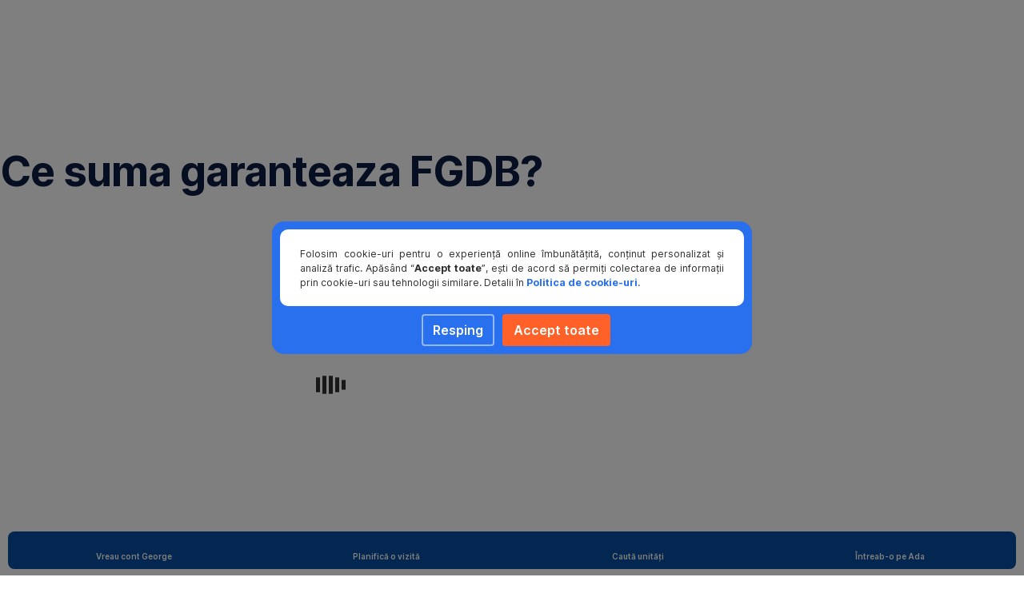

--- FILE ---
content_type: text/html; charset=utf-8
request_url: https://www.bcr.ro/ro/persoane-fizice/help-center/ce-suma-garanteaza-fgdb-
body_size: 22490
content:
<!DOCTYPE html>
<html class="wait-css" lang="ro">
<head>
<!-- GEM Version 4.45.0 -->

<meta charset="utf-8"/>

<title>Ce suma garanteaza FGDB?</title>




<link rel="canonical" href="https://www.bcr.ro/ro/persoane-fizice/help-center/ce-suma-garanteaza-fgdb-"/>


    <meta property="og:title" content="Ce suma garanteaza FGDB?"/>
    
    <meta property="og:url" content="https://www.bcr.ro/ro/persoane-fizice/help-center/ce-suma-garanteaza-fgdb-"/>
    <meta property="og:image" content="https://cdn0.erstegroup.com/content/dam/ro/bcr/common/logo-svg/BCR_web_internal-material.svg"/>
    <meta property="og:type" content="website"/>
    

    <meta name="twitter:title" content="Ce suma garanteaza FGDB?"/>
    
    <meta name="twitter:url" content="https://www.bcr.ro/ro/persoane-fizice/help-center/ce-suma-garanteaza-fgdb-"/>
    <meta name="twitter:image" content="https://cdn0.erstegroup.com/content/dam/ro/bcr/common/logo-svg/BCR_web_internal-material.svg"/>
    
    
    
    <meta name="twitter:card" content="summary"/>

    






    <script type="application/ld+json">
        {"@context":"https://schema.org","@type":"WebSite","name":"Banca Comerciala Romana","alternateName":"BCR","url":"https://www.bcr.ro/ro/persoane-fizice"}
    </script>
    <script type="application/ld+json">
        {"@context":"https://schema.org","@type":"Organization","name":"BCR | Banca Comerciala Romana","url":"https://www.bcr.ro/ro/persoane-fizice","brand":"Banca Comerciala Romana","logo":"https://cdn0.erstegroup.com/content/dam/ro/bcr/common/logo-svg/BCR_web_internal-material.svg","sameAs":["https://www.facebook.com/BCR.Romania","https://www.linkedin.com/company/bcr","https://www.instagram.com/georgepeinsta","https://www.tiktok.com/@bcr","https://www.youtube.com/@BCR-BancaComercialaRomana"]}
    </script>





<meta name="areaId" content="7a98cd5f53e73d3f60d17c5f12a6773755a876d6233a9bf428de70322886e638"/>

<meta name="viewport" content="width=device-width, initial-scale=1"/>




	<!-- reference resource: persoane-fizice --> 
 <meta name="msvalidate.01" content="193E002CADB167AFF883F000A04758BA" />

<!-- Start VWO Async SmartCode -->
<link rel="preconnect" href="https://dev.visualwebsiteoptimizer.com"/>
<script type="text/tc_privacy" data-category="22" id='vwoCode'>
window._vwo_code || (function() {
var account_id=767548,
version=2.1,
settings_tolerance=2000,
hide_element='',
hide_element_style = 'opacity:0 !important;filter:alpha(opacity=0) !important;background:none !important',
/* DO NOT EDIT BELOW THIS LINE */
f=false,w=window,d=document,v=d.querySelector('#vwoCode'),cK='_vwo_'+account_id+'_settings',cc={};try{var c=JSON.parse(localStorage.getItem('_vwo_'+account_id+'_config'));cc=c&&typeof c==='object'?c:{}}catch(e){}var stT=cc.stT==='session'?w.sessionStorage:w.localStorage;code={use_existing_jquery:function(){return typeof use_existing_jquery!=='undefined'?use_existing_jquery:undefined},library_tolerance:function(){return typeof library_tolerance!=='undefined'?library_tolerance:undefined},settings_tolerance:function(){return cc.sT||settings_tolerance},hide_element_style:function(){return'{'+(cc.hES||hide_element_style)+'}'},hide_element:function(){if(performance.getEntriesByName('first-contentful-paint')[0]){return''}return typeof cc.hE==='string'?cc.hE:hide_element},getVersion:function(){return version},finish:function(e){if(!f){f=true;var t=d.getElementById('_vis_opt_path_hides');if(t)t.parentNode.removeChild(t);if(e)(new Image).src='https://dev.visualwebsiteoptimizer.com/ee.gif?a='+account_id+e}},finished:function(){return f},addScript:function(e){var t=d.createElement('script');t.type='text/javascript';if(e.src){t.src=e.src}else{t.text=e.text}d.getElementsByTagName('head')[0].appendChild(t)},load:function(e,t){var i=this.getSettings(),n=d.createElement('script'),r=this;t=t||{};if(i){n.textContent=i;d.getElementsByTagName('head')[0].appendChild(n);if(!w.VWO||VWO.caE){stT.removeItem(cK);r.load(e)}}else{var o=new XMLHttpRequest;o.open('GET',e,true);o.withCredentials=!t.dSC;o.responseType=t.responseType||'text';o.onload=function(){if(t.onloadCb){return t.onloadCb(o,e)}if(o.status===200){_vwo_code.addScript({text:o.responseText})}else{_vwo_code.finish('&e=loading_failure:'+e)}};o.onerror=function(){if(t.onerrorCb){return t.onerrorCb(e)}_vwo_code.finish('&e=loading_failure:'+e)};o.send()}},getSettings:function(){try{var e=stT.getItem(cK);if(!e){return}e=JSON.parse(e);if(Date.now()>e.e){stT.removeItem(cK);return}return e.s}catch(e){return}},init:function(){if(d.URL.indexOf('__vwo_disable__')>-1)return;var e=this.settings_tolerance();w._vwo_settings_timer=setTimeout(function(){_vwo_code.finish();stT.removeItem(cK)},e);var t;if(this.hide_element()!=='body'){t=d.createElement('style');var i=this.hide_element(),n=i?i+this.hide_element_style():'',r=d.getElementsByTagName('head')[0];t.setAttribute('id','_vis_opt_path_hides');v&&t.setAttribute('nonce',v.nonce);t.setAttribute('type','text/css');if(t.styleSheet)t.styleSheet.cssText=n;else t.appendChild(d.createTextNode(n));r.appendChild(t)}else{t=d.getElementsByTagName('head')[0];var n=d.createElement('div');n.style.cssText='z-index: 2147483647 !important;position: fixed !important;left: 0 !important;top: 0 !important;width: 100% !important;height: 100% !important;background: white !important;';n.setAttribute('id','_vis_opt_path_hides');n.classList.add('_vis_hide_layer');t.parentNode.insertBefore(n,t.nextSibling)}var o='https://dev.visualwebsiteoptimizer.com/j.php?a='+account_id+'&u='+encodeURIComponent(d.URL)+'&vn='+version;if(w.location.search.indexOf('_vwo_xhr')!==-1){this.addScript({src:o})}else{this.load(o+'&x=true')}}};w._vwo_code=code;code.init();})();
</script>
<!-- End VWO Async SmartCode -->




<link rel="preload" as="font" type="font/woff2" href="https://cdn0.erstegroup.com/content/dam/common/brand/fonts/inter/Inter-Latin.woff2" crossorigin/>
<link rel="preload" as="font" type="font/woff2" href="https://cdn0.erstegroup.com/content/dam/common/brand/fonts/inter/Inter-LatinExt.woff2" crossorigin/>
<link rel="preload" as="font" type="font/woff2" href="https://cdn0.erstegroup.com/content/dam/common/brand/fonts/icons/icons.woff2" crossorigin/>

<link rel="dns-prefetch" href="https://cdn0.erstegroup.com"/>


	<style id="critical-css">html{height:100%;-webkit-tap-highlight-color:transparent;-webkit-font-smoothing:antialiased}html.font-size-l{zoom:1.063}html.font-size-xl{zoom:1.25}body{--font-family-default:Inter,sans-serif;color:var(--color-text);font-family:var(--font-family-default);font-size:1rem;font-feature-settings:"tnum";font-weight:400;line-height:1.5;-webkit-font-smoothing:antialiased;-moz-osx-font-smoothing:grayscale}.is-mobile body.noscroll-touch{overflow:hidden}.is-desktop body.noscroll-notouch{overflow:hidden}::selection{color:#aabacc;background:#00497b}p{color:var(--color-text);margin:var(--margin-paragraph,1.625rem 0)}li{color:var(--color-text)}img{display:block}address{font-style:normal}hr{margin:0}:focus{outline:0}:focus-visible{outline:.125rem solid #0b1f42;outline-offset:var(--outline-offset,0);border-radius:.5rem;box-shadow:0 0 0 .25rem #fff}h1,h2,h3,h4,h5,h6{color:var(--color-headline)}.h1-xxl{font-size:2.5rem;font-weight:700;letter-spacing:var(--letter-spacing-h1-supersize-mobile, -.0625rem);line-height:var(--line-height-h1-supersize-mobile, 1.24);margin:var(--margin-h1-supersize)}.h1,h1{font-size:2.5rem;font-weight:700;letter-spacing:var(--letter-spacing-h1-mobile, -.0625rem);line-height:var(--line-height-h1-mobile, 1.24);margin:var(--margin-h1)}.h2,h2{font-size:2.0625rem;font-weight:700;letter-spacing:var(--letter-spacing-h2-mobile, -.05rem);line-height:var(--line-height-h2-mobile, 1.24);margin:var(--margin-h2)}.h3,h3{font-size:1.625rem;font-weight:700;letter-spacing:var(--letter-spacing-h3-mobile, -.025rem);line-height:var(--line-height-h3-mobile, 1.24);margin:var(--margin-h3)}.h4,h4{font-size:1.375rem;font-weight:400;letter-spacing:var(--letter-spacing-h4-mobile, 0);line-height:var(--line-height-h4-mobile, 1.24);margin:var(--margin-h4)}h5{font-size:1rem;font-weight:700;margin:var(--margin-h5)}h6{font-size:1rem;font-weight:400;margin:var(--margin-h6)}.p--large{font-size:1rem;letter-spacing:0;line-height:1.5rem}.p--default{font-size:1rem;letter-spacing:0;line-height:1.5}.p--minor{font-size:.875rem;letter-spacing:0;line-height:1.3125rem}.p--micro{font-size:.75rem;letter-spacing:0;line-height:1rem}:root{--text-decoration-link:none;--color-background:#ffffff;--color-background-rgb:255,255,255;--color-headline:#0b1f42;--color-text:#303030;--color-link:#2870ed;--color-link-disabled:rgba(80, 106, 151, 0.5);--color-border:#e4eaf0;--color-bullet:#0078b4;--color-blue:#0065ad;--color-red:#e30613;--color-icon-active:#2870ed;--margin-h1-supersize:1rem 0;--margin-h1:1rem 0;--margin-h2:0.5rem 0;--margin-h3:0.5rem 0;--margin-h4:0.5rem 0;--margin-h5:1.625rem 0;--margin-h6:1.625rem 0 3.25rem;--font-size-seo-text:1rem;--font-weight-link:600;--spacing-s005:0.25rem;--spacing-s01:0.5rem;--spacing-s015:0.75rem;--spacing-s02:1rem;--spacing-s025:1.5rem;--spacing-s03:2rem;--spacing-s035:2.5rem;--spacing-s04:3rem;--spacing-s05:4rem;--spacing-s06:5.5rem;--spacing-s07:7.5rem;--spacing-s08:11rem;--border-radius:0.5rem}button{background-color:initial}.btn{--width-glyph-icon:var(--font-size);background-color:var(--color-surface);border:.125rem solid var(--color-border);border-radius:8rem;color:var(--color-text);cursor:pointer;font-size:var(--font-size);font-weight:var(--font-weight-button,600);line-height:1.5rem;padding:var(--padding-btn,.375rem 1rem);display:inline-flex;align-items:center;justify-content:center;gap:var(--spacing-s01);text-align:center;transition:background-color .25s,border .25s,box-shadow .25s,color .25s}.btn:disabled,.btn[data-disabled]{cursor:not-allowed}.btn:disabled:active,.btn:disabled:hover,.btn[data-disabled]:active,.btn[data-disabled]:hover{box-shadow:none}.btn--primary{--color-surface:var(--color-themed-surface-primary);--color-text:var(--color-themed-text-primary);--color-border:var(--color-themed-border-primary);--font-size:1.125rem;--font-weight-button:700}.btn--primary:hover{--color-surface:var(--color-themed-surface-hover-primary);--color-border:var(--color-themed-border-hover-primary);box-shadow:0 .25rem .75rem -.25rem var(--color-themed-shadow-primary)}.btn--primary:active{--color-surface:var(--color-themed-surface-pressed-primary);--color-border:var(--color-themed-border-pressed-primary);box-shadow:0 .25rem .25rem -.25rem var(--color-themed-shadow-primary)}.btn--primary:disabled,.btn--primary[data-disabled]{--color-surface:var(--color-themed-surface-disabled-primary);--color-text:var(--color-themed-text-disabled-primary);--color-border:var(--color-themed-border-disabled-primary)}.btn--primary-alt{--color-surface:var(--color-themed-surface-primary-alt);--color-text:var(--color-themed-text-primary-alt);--color-border:var(--color-themed-border-primary-alt);--font-size:1rem}.btn--primary-alt:hover{--color-surface:var(--color-themed-surface-hover-primary-alt);--color-border:var(--color-themed-border-hover-primary-alt);box-shadow:0 .25rem .75rem -.25rem var(--color-themed-shadow-primary-alt)}.btn--primary-alt:active{--color-surface:var(--color-themed-surface-pressed-primary-alt);--color-border:var(--color-themed-border-pressed-primary-alt);box-shadow:0 .25rem .25rem -.25rem var(--color-themed-shadow-primary-alt)}.btn--primary-alt:disabled,.btn--primary-alt[data-disabled]{--color-surface:var(--color-themed-surface-disabled-primary-alt);--color-text:var(--color-themed-text-disabled-primary-alt);--color-border:var(--color-themed-border-disabled-primary-alt)}.btn--secondary{--color-surface:var(--color-themed-surface-secondary);--color-text:var(--color-themed-text-secondary);--color-border:var(--color-themed-border-secondary);--font-size:1rem}.btn--secondary:hover{--color-surface:var(--color-themed-surface-hover-secondary);--color-border:var(--color-themed-border-hover-secondary);box-shadow:0 .25rem .75rem -.25rem var(--color-themed-shadow-secondary)}.btn--secondary:active{--color-surface:var(--color-themed-surface-pressed-secondary);--color-border:var(--color-themed-border-pressed-secondary);box-shadow:0 .25rem .25rem -.25rem var(--color-themed-shadow-secondary)}.btn--secondary:disabled,.btn--secondary[data-disabled]{--color-surface:var(--color-themed-surface-disabled-secondary);--color-text:var(--color-themed-text-disabled-secondary);--color-border:var(--color-themed-border-disabled-secondary)}.btn .icon{font-weight:var(--font-weight-btn-icon,inherit)}.btn .spinner-css__bars>i{background-color:currentColor}.btn--unstyled,.btn--unstyled-icon,.btn--unstyled-link,.btn--unstyled-with-border{padding:0;border:var(--border-btn-unstyled);background-color:var(--background-btn-unstyled,initial)}.btn--unstyled-icon:disabled,.btn--unstyled-link:disabled,.btn--unstyled-with-border:disabled,.btn--unstyled:disabled{box-shadow:none;cursor:not-allowed}.btn--unstyled{--border-btn-unstyled:none}.btn--unstyled-with-border{--border-btn-unstyled:1px solid transparent}.btn--unstyled,.btn--unstyled-with-border{color:var(--color-btn-unstyled,var(--color-text))}.btn--unstyled-icon{color:var(--color-btn-unstyled,var(--color-link))}.btn--unstyled-icon:disabled{--color-btn-unstyled:var(--color-link-disabled)}.btn--unstyled-link:disabled{--color-link:var(--color-link-disabled)}.btn gem-inject-svg{display:inline-flex}.glyph-icon{width:var(--width-glyph-icon,1rem);flex-shrink:0}.columns-wrapper,.gem-grid-wrapper,.wrapper,.wrapper--md,.wrapper--sm,.wrapper--xs{max-width:var(--max-width-wrapper,75rem);position:relative;margin-inline:var(--margin-inline-wrapper,auto);padding-inline:var(--padding-inline-wrapper,0.9375rem)}.wrapper--md{max-width:62.5rem}.wrapper--sm{max-width:51.875rem}.wrapper--xs{max-width:48.125rem}*{--HEADER-HEIGHT:var(--header-height);--HEADER-POSITION:var(--header-position, relative)}.header{position:var(--HEADER-POSITION);z-index:30}.header--desktop{--header-display:none;display:var(--header-display)}.additional-info{--additional-info-display:flex;display:var(--additional-info-display);justify-content:center;width:100%;padding:var(--spacing-s01) 1.875rem;background-color:#064ea1;font-size:.875rem}.mobile-header--prevent-scroll .additional-info{--additional-info-display:none}.additional-info__inner{--color-text:#ffffff;--margin-paragraph:0;width:100%;text-align:center}:root{--max-width-alert:86.25rem}.alert{--width-icon-alert:1.25rem;background-color:var(--color-background);padding:0 var(--spacing-s02)}.alert--cookie{--color-background:#d1ebfe;--color-headline:#0b1f42;--color-text:#0b1f42;--color-btn-unstyled:#199cf9}.alert--error{--color-background:#fad3d3;--color-headline:#0b1f42;--color-text:#0b1f42;--color-btn-unstyled:#e72222}.alert__inner{display:flex;align-items:flex-start;justify-content:space-between;gap:var(--spacing-s01);flex-wrap:wrap;margin:0 auto;padding:var(--spacing-s015) 0}.alert__inner--with-btn{flex-direction:column}.alert__inner--with-btn .alert__btn{margin-left:calc(var(--spacing-s02) + var(--width-icon-alert))}.alert__content{display:grid;grid-template-columns:1.25rem 1fr;gap:var(--spacing-s02);flex:1}.alert__icon{width:var(--width-icon-alert);height:auto;color:var(--color-btn-unstyled)}.alert__btn-icon{width:.75rem;line-height:1.3125rem}.alert__btn{--font-size:0.875rem;--padding-btn:0 0.625rem;white-space:nowrap}.mobile-header--prevent-scroll .alert{display:none}.icon{font-family:icons;-webkit-font-smoothing:antialiased;-moz-osx-font-smoothing:grayscale;font-style:normal;font-variant:normal;font-weight:400;-webkit-text-decoration:none;text-decoration:none;text-transform:none;display:inline-block;vertical-align:middle;position:var(--icon-position,relative)}.icon--location-filled:before{content:"\E040"}.icon--search19:before{content:"\E05F"}*,::after,::before{box-sizing:border-box}html{font-family:sans-serif;-webkit-text-size-adjust:100%}body{margin:0}progress{vertical-align:baseline}abbr[title]{text-decoration:underline;-webkit-text-decoration:underline dotted;text-decoration:underline dotted}b,strong{font-weight:700}small{font-size:80%}sub,sup{font-size:75%;line-height:0;position:relative;vertical-align:baseline}sup{top:-.5em}sub{bottom:-.25em}hr{height:0;color:inherit}code,kbd,pre,samp{font-family:monospace,monospace;font-size:1em}button,input,optgroup,select,textarea{color:inherit;font:inherit;margin:0}input{line-height:normal}button,select{text-transform:none}[type=button],[type=reset],[type=submit],button{-webkit-appearance:button;cursor:pointer}::-moz-focus-inner{border-style:none;padding:0}:-moz-focusring{outline:1px dotted ButtonText}:-moz-ui-invalid{box-shadow:none}::-webkit-inner-spin-button,::-webkit-outer-spin-button{height:auto}[type=search]{-webkit-appearance:textfield;outline-offset:-2px}fieldset{padding:0;margin:0;border:0}legend{padding:0}table{border-collapse:collapse;border-spacing:0}dd,dl,ol,ul{padding:0;margin:0;list-style:none}@font-face{font-family:icons;src:url("https://cdn0.erstegroup.com/content/dam/common/brand/fonts/icons/icons.woff2") format("woff2"),url("https://cdn0.erstegroup.com/content/dam/common/brand/fonts/icons/icons.woff") format("woff");font-display:block}.visuallyhidden{border:0;clip:rect(0 0 0 0);height:1px;margin:-1px;overflow:hidden;padding:0;position:absolute;width:1px}.hide{display:none!important;visibility:hidden!important}.show{display:block}.cf:after,.cf:before{content:" ";display:table}.cf:after{clear:both}.text-ellipsis{text-overflow:ellipsis;white-space:nowrap;overflow:hidden}.text-ellipsis-multiline{text-overflow:ellipsis;overflow:hidden;display:-webkit-box!important;-webkit-line-clamp:var(--line-clamp,1);-webkit-box-orient:vertical;white-space:normal}@font-face{font-family:Inter;font-style:normal;font-weight:300;font-display:swap;src:url("https://cdn0.erstegroup.com/content/dam/common/brand/fonts/inter/Inter-Latin.woff2") format("woff2");unicode-range:U+0000-00FF,U+0131,U+0152-0153,U+02BB-02BC,U+02C6,U+02DA,U+02DC,U+2000-206F,U+2074,U+20AC,U+2122,U+2191,U+2193,U+2212,U+2215,U+FEFF,U+FFFD}@font-face{font-family:Inter;font-style:normal;font-weight:300;font-display:swap;src:url("https://cdn0.erstegroup.com/content/dam/common/brand/fonts/inter/Inter-LatinExt.woff2") format("woff2");unicode-range:U+0100-024F,U+0259,U+1E00-1EFF,U+2020,U+20A0-20AB,U+20AD-20CF,U+2113,U+2C60-2C7F,U+A720-A7FF}@font-face{font-family:Inter;font-style:normal;font-weight:400;font-display:fallback;src:url("https://cdn0.erstegroup.com/content/dam/common/brand/fonts/inter/Inter-Latin.woff2") format("woff2");unicode-range:U+0000-00FF,U+0131,U+0152-0153,U+02BB-02BC,U+02C6,U+02DA,U+02DC,U+2000-206F,U+2074,U+20AC,U+2122,U+2191,U+2193,U+2212,U+2215,U+FEFF,U+FFFD}@font-face{font-family:Inter;font-style:normal;font-weight:400;font-display:fallback;src:url("https://cdn0.erstegroup.com/content/dam/common/brand/fonts/inter/Inter-LatinExt.woff2") format("woff2");unicode-range:U+0100-024F,U+0259,U+1E00-1EFF,U+2020,U+20A0-20AB,U+20AD-20CF,U+2113,U+2C60-2C7F,U+A720-A7FF}@font-face{font-family:Inter;font-style:normal;font-weight:600;font-display:fallback;src:url("https://cdn0.erstegroup.com/content/dam/common/brand/fonts/inter/Inter-Latin.woff2") format("woff2");unicode-range:U+0000-00FF,U+0131,U+0152-0153,U+02BB-02BC,U+02C6,U+02DA,U+02DC,U+2000-206F,U+2074,U+20AC,U+2122,U+2191,U+2193,U+2212,U+2215,U+FEFF,U+FFFD}@font-face{font-family:Inter;font-style:normal;font-weight:600;font-display:fallback;src:url("https://cdn0.erstegroup.com/content/dam/common/brand/fonts/inter/Inter-LatinExt.woff2") format("woff2");unicode-range:U+0100-024F,U+0259,U+1E00-1EFF,U+2020,U+20A0-20AB,U+20AD-20CF,U+2113,U+2C60-2C7F,U+A720-A7FF}@font-face{font-family:Inter;font-style:normal;font-weight:700;font-display:swap;src:url("https://cdn0.erstegroup.com/content/dam/common/brand/fonts/inter/Inter-Latin.woff2") format("woff2");unicode-range:U+0000-00FF,U+0131,U+0152-0153,U+02BB-02BC,U+02C6,U+02DA,U+02DC,U+2000-206F,U+2074,U+20AC,U+2122,U+2191,U+2193,U+2212,U+2215,U+FEFF,U+FFFD}@font-face{font-family:Inter;font-style:normal;font-weight:700;font-display:swap;src:url("https://cdn0.erstegroup.com/content/dam/common/brand/fonts/inter/Inter-LatinExt.woff2") format("woff2");unicode-range:U+0100-024F,U+0259,U+1E00-1EFF,U+2020,U+20A0-20AB,U+20AD-20CF,U+2113,U+2C60-2C7F,U+A720-A7FF}.page{position:relative;transition:padding .45s,margin .45s,background-color .8s linear;overflow:hidden}#content:focus{outline:0}.bordered{border-top:1px solid var(--color-border)}.f-none{float:none}.f-l{float:left}.f-r{float:right}.pos-r{position:relative}.pos-a{position:absolute}.pos-f{position:fixed}.pos-s{position:static}.o-h{overflow:hidden}.o-v{overflow:visible}.oy-a{overflow-y:auto}.oy-v{overflow-y:visible}.no-select{--webkit-user-select:none}.br-a{border-radius:.25rem}.br-a-50{border-radius:50%}.v-h{visibility:hidden}.v-v{visibility:visible}.op-0{opacity:0}.op-1{opacity:1}.tra-o{transition:opacity .25s}.tra-all{transition:all .25s}.cur-p{cursor:pointer}.cur-h{cursor:help}.svg-fill-none{fill:none!important}.c-white{color:#fff}.c-geyser{color:#ccd7e1}.c-casper{color:#aabacc}.c-limed-spruce{color:#313a45}.c-pale-sky{color:#6b7783}.c-default{color:#2d3c4a}.bg-white{background-color:#fff}.z-0{z-index:0}.z-1{z-index:1}.z-2{z-index:2}.z-3{z-index:3}.z-4{z-index:4}.z-5{z-index:5}.z-22{z-index:22}.z-23{z-index:23}.z-1000{z-index:1000}.z-2000{z-index:2000}.m-0{margin:0}.m-0-a{margin:0 auto}.m-xs{margin:var(--spacing-s01)}.m-sm{margin:var(--spacing-s015)}.m-msm{margin:var(--spacing-s02)}.m-md{margin:var(--spacing-s025)}.m-lg{margin:var(--spacing-s03)}.m-xl{margin:var(--spacing-s05)}.m-xxl{margin:var(--spacing-s06)}.m-t-0{margin-top:0}.m-t-xs{margin-top:var(--spacing-s01)}.m-t-sm{margin-top:var(--spacing-s015)}.m-t-msm{margin-top:var(--spacing-s02)}.m-t-md{margin-top:var(--spacing-s025)}.m-t-lg{margin-top:var(--spacing-s03)}.m-t-xl{margin-top:var(--spacing-s05)}.m-t-xxl{margin-top:var(--spacing-s06)}.m-r-0{margin-right:0}.m-r-xs{margin-right:var(--spacing-s01)}.m-r-sm{margin-right:var(--spacing-s015)}.m-r-msm{margin-right:var(--spacing-s02)}.m-r-md{margin-right:var(--spacing-s025)}.m-r-lg{margin-right:var(--spacing-s03)}.m-r-xl{margin-right:var(--spacing-s05)}.m-r-xxl{margin-right:var(--spacing-s06)}.m-b-0{margin-bottom:0}.m-b-xs{margin-bottom:var(--spacing-s01)}.m-b-sm{margin-bottom:var(--spacing-s015)}.m-b-msm{margin-bottom:var(--spacing-s02)}.m-b-md{margin-bottom:var(--spacing-s025)}.m-b-lg{margin-bottom:var(--spacing-s03)}.m-b-xl{margin-bottom:var(--spacing-s05)}.m-b-xxl{margin-bottom:var(--spacing-s06)}.m-l-0{margin-left:0}.m-l-xs{margin-left:var(--spacing-s01)}.m-l-sm{margin-left:var(--spacing-s015)}.m-l-msm{margin-left:var(--spacing-s02)}.m-l-md{margin-left:var(--spacing-s025)}.m-l-lg{margin-left:var(--spacing-s03)}.m-l-xl{margin-left:var(--spacing-s05)}.m-l-xxl{margin-left:var(--spacing-s06)}.p-0{padding:0!important}.p-xs{padding:var(--spacing-s01)}.p-sm{padding:var(--spacing-s015)}.p-msm{padding:var(--spacing-s02)}.p-md{padding:var(--spacing-s025)}.p-lg{padding:var(--spacing-s03)}.p-xl{padding:var(--spacing-s05)}.p-xxl{padding:var(--spacing-s06)}.p-xxxl{padding:var(--spacing-s07)}.p-t-0{padding-top:0}.p-t-xs{padding-top:var(--spacing-s01)}.p-t-sm{padding-top:var(--spacing-s015)}.p-t-msm{padding-top:var(--spacing-s02)}.p-t-md{padding-top:var(--spacing-s025)}.p-t-lg{padding-top:var(--spacing-s03)}.p-t-xl{padding-top:var(--spacing-s05)}.p-t-xxl{padding-top:var(--spacing-s06)}.p-t-xxxl{padding-top:var(--spacing-s07)}.p-r-0{padding-right:0}.p-r-xs{padding-right:var(--spacing-s01)}.p-r-sm{padding-right:var(--spacing-s015)}.p-r-msm{padding-right:var(--spacing-s02)}.p-r-md{padding-right:var(--spacing-s025)}.p-r-lg{padding-right:var(--spacing-s03)}.p-r-xl{padding-right:var(--spacing-s05)}.p-r-xxl{padding-right:var(--spacing-s06)}.p-r-xxxl{padding-right:var(--spacing-s07)}.p-b-0{padding-bottom:0}.p-b-xs{padding-bottom:var(--spacing-s01)}.p-b-sm{padding-bottom:var(--spacing-s015)}.p-b-msm{padding-bottom:var(--spacing-s02)}.p-b-md{padding-bottom:var(--spacing-s025)}.p-b-lg{padding-bottom:var(--spacing-s03)}.p-b-xl{padding-bottom:var(--spacing-s05)}.p-b-xxl{padding-bottom:var(--spacing-s06)}.p-b-xxxl{padding-bottom:var(--spacing-s07)}.p-l-0{padding-left:0}.p-l-xs{padding-left:var(--spacing-s01)}.p-l-sm{padding-left:var(--spacing-s015)}.p-l-msm{padding-left:var(--spacing-s02)}.p-l-md{padding-left:var(--spacing-s025)}.p-l-lg{padding-left:var(--spacing-s03)}.p-l-xl{padding-left:var(--spacing-s05)}.p-l-xxl{padding-left:var(--spacing-s06)}.p-l-xxxl{padding-left:var(--spacing-s07)}.w-auto{width:auto}.w-full{width:100%}.w-25{width:25%}.w-33{width:33.3333333333%}.w-50{width:50%}.w-66{width:66.6666666667%}.w-75{width:75%}.h-auto{height:auto}.h-full{height:100%}.mw-max{max-width:75rem}.mw-full{max-width:100%}.d-none{display:none}.d-b{display:block}.d-ib{display:inline-block}.d-i{display:inline}.d-f{display:flex}.d-if{display:inline-flex}.d-t{display:table}.d-tc{display:table-cell}.d-fr{display:flow-root}.ai-fs{align-items:flex-start}.ai-fe{align-items:flex-end}.ai-c{align-items:center}.ai-b{align-items:baseline}.ai-s{align-items:stretch}.jc-fs{justify-content:flex-start}.jc-fe{justify-content:flex-end}.jc-c{justify-content:center}.jc-sb{justify-content:space-between}.jc-sa{justify-content:space-around}.jc-se{justify-content:space-evenly}.ac-fs{align-content:flex-start}.ac-fe{align-content:flex-end}.ac-c{align-content:center}.ac-sb{align-content:space-between}.ac-sa{align-content:space-around}.ac-s{align-content:stretch}.fd-c{flex-direction:column}.fd-r{flex-direction:row}.fd-rr{flex-direction:row-reverse}.flex-1{flex:1 1 0}.first-component-padding-top{padding-top:var(--HEADER-HEIGHT)}.first-component-padding-top-var{--first-component-padding-top:var(--header-height)}a{-webkit-text-decoration:none;text-decoration:none}a[href^=mailto],a[href^=tel]{white-space:nowrap}.link{color:var(--color-link);cursor:pointer;display:var(--display-link,inline-block);font-weight:var(--font-weight-link)}.link--icon .link__content,.link:not(.link--icon){-webkit-text-decoration:var(--text-decoration-link);text-decoration:var(--text-decoration-link);text-decoration-thickness:var(--text-decoration-thickness,0.0625rem);text-underline-offset:var(--text-underline-offset,0.1875rem)}.link--icon{display:inline-flex;align-items:center;gap:var(--spacing-s01)}.link--icon gem-inject-svg{display:inline-flex}.link--disabled{--text-decoration-hover-link:none;--color-link:var(--color-link-disabled);cursor:not-allowed}.link[type=button]{text-align:left}.skiplinks{position:fixed;top:0;left:0;right:0;text-align:left;z-index:31}.skiplinks,.skiplinks>.wrapper{height:0;overflow:visible}.skiplinks__inside{position:relative}a.skiplinks__item{display:inline-block;line-height:2.125rem;vertical-align:middle;background:#fff;overflow:hidden;position:absolute;top:0;left:0;width:0;height:0;transition:opacity .25s}a.skiplinks__item:focus{opacity:1;width:auto;height:auto;padding:0 .625rem}@keyframes fadeIn{0%{opacity:0}100%{opacity:1}}.spacer{--padding-top-spacer:0;--padding-bottom-spacer:0;padding-top:var(--padding-top-spacer);padding-bottom:var(--padding-bottom-spacer)}.spacer--top-small{--padding-top-spacer:calc(2.25rem / 2)}.spacer--bottom-small{--padding-bottom-spacer:calc(2.25rem / 2)}.spacer--top-medium{--padding-top-spacer:2.25rem}.spacer--bottom-medium{--padding-bottom-spacer:2.25rem}.spacer--top-large{--padding-top-spacer:calc(2.25rem * 1.5)}.spacer--bottom-large{--padding-bottom-spacer:calc(2.25rem * 1.5)}.header--mobile{--header-mobile-display:block;display:var(--header-mobile-display);min-height:var(--HEADER-HEIGHT)}.smartbanner{display:none}.smart-banner-active .smartbanner{display:block;height:5rem;font-family:"Helvetica Neue",sans-serif;-webkit-font-smoothing:antialiased;-webkit-text-size-adjust:none;background:#3d3d3d url("[data-uri]");box-shadow:inset 0 4px 0 #88b131;line-height:5.125rem}.smart-banner-active .smartbanner__container{margin:0 auto;white-space:nowrap}.smart-banner-active .smartbanner__close{margin:0 .4375rem 0 .3125rem;font-family:ArialRoundedMTBold,Arial;font-size:1.25rem;-webkit-text-decoration:none;text-decoration:none;border-radius:.875rem;-webkit-font-smoothing:subpixel-antialiased;border:0;width:1.0625rem;height:1.0625rem;line-height:1.0625rem;color:#b1b1b3;background:#1c1e21;text-shadow:0 1px 1px #000;box-shadow:0 1px 2px rgba(0,0,0,.8) inset,0 1px 1px rgba(255,255,255,.3)}.smart-banner-active .smartbanner__close:active,.smart-banner-active .smartbanner__close:hover{color:#eee}.smart-banner-active .smartbanner__icon{width:3.5625rem;height:3.5625rem;margin-right:.75rem;background-size:cover;border-radius:.625rem;background-color:transparent;box-shadow:none}.smart-banner-active .smartbanner__info{width:44%;font-size:.6875rem;line-height:1.2em;color:#ccc;text-shadow:0 1px 2px #000}.smart-banner-active .smartbanner__title{font-size:.8125rem;line-height:1.125rem;color:#fff}.smart-banner-active .smartbanner__button{min-width:12%;color:#d1d1d1;background:0 0;border-radius:0;box-shadow:0 0 0 1px #333,0 0 0 2px #dddcdc;right:1.25rem;margin:auto 0;height:1.5rem;line-height:1.5rem;-webkit-text-decoration:none;text-decoration:none;text-shadow:0 1px 0 rgba(255,255,255,.8)}.smart-banner-active .smartbanner__button:active,.smart-banner-active .smartbanner__button:hover{color:#aaa;background:0 0}.smart-banner-active .smartbanner__button-text{padding:0 .625rem;background:#42b6c9;background:linear-gradient(to bottom,#42b6c9,#39a9bb);text-shadow:none;box-shadow:none}.smart-banner-active .smartbanner__button-text:active,.smart-banner-active .smartbanner__button-text:hover{background:#2ac7e1}.fs-1{font-size:2.5rem}.fs-2{font-size:2.0625rem}.fs-3{font-size:1.625rem}.fs-4{font-size:1.375rem}.fs-large{font-size:1rem}.fs-base{font-size:1rem}.fs-5{font-size:.9375rem}.fs-6{font-size:.875rem}.fs-sm{font-size:.75rem}.fs-xs{font-size:.625rem}.fw-l{font-weight:300}.fw-r{font-weight:400}.fw-sb{font-weight:600}.fw-b{font-weight:700}.fst-i{font-style:italic}.fst-o{font-style:oblique}.lh-sm{line-height:1.25}.lh-base{line-height:1.5}.lh-lg{line-height:1.75}.ta-l{text-align:left}.ta-c{text-align:center}.ta-r{text-align:right}.tt-u{text-transform:uppercase}.tt-l{text-transform:lowercase}.tt-c{text-transform:capitalize}.tt-none{text-transform:none}.va-t{vertical-align:top}.va-m{vertical-align:middle}.va-b{vertical-align:bottom}.va-bs{vertical-align:baseline}.wb{word-break:var(--word-break,break-word)}.wb-bw{word-break:break-word}.ws-nowrap{white-space:nowrap}.is-mobile .gem-module-no-mobile{display:none!important}@media (min-width:480px){.xs-p-0{padding:0!important}.xs-p-xs{padding:var(--spacing-s01)}.xs-p-sm{padding:var(--spacing-s015)}.xs-p-msm{padding:var(--spacing-s02)}.xs-p-md{padding:var(--spacing-s025)}.xs-p-lg{padding:var(--spacing-s03)}.xs-p-xl{padding:var(--spacing-s05)}.xs-p-xxl{padding:var(--spacing-s06)}.xs-p-xxxl{padding:var(--spacing-s07)}.xs-p-t-0{padding-top:0}.xs-p-t-xs{padding-top:var(--spacing-s01)}.xs-p-t-sm{padding-top:var(--spacing-s015)}.xs-p-t-msm{padding-top:var(--spacing-s02)}.xs-p-t-md{padding-top:var(--spacing-s025)}.xs-p-t-lg{padding-top:var(--spacing-s03)}.xs-p-t-xl{padding-top:var(--spacing-s05)}.xs-p-t-xxl{padding-top:var(--spacing-s06)}.xs-p-t-xxxl{padding-top:var(--spacing-s07)}.xs-p-r-0{padding-right:0}.xs-p-r-xs{padding-right:var(--spacing-s01)}.xs-p-r-sm{padding-right:var(--spacing-s015)}.xs-p-r-msm{padding-right:var(--spacing-s02)}.xs-p-r-md{padding-right:var(--spacing-s025)}.xs-p-r-lg{padding-right:var(--spacing-s03)}.xs-p-r-xl{padding-right:var(--spacing-s05)}.xs-p-r-xxl{padding-right:var(--spacing-s06)}.xs-p-r-xxxl{padding-right:var(--spacing-s07)}.xs-p-b-0{padding-bottom:0}.xs-p-b-xs{padding-bottom:var(--spacing-s01)}.xs-p-b-sm{padding-bottom:var(--spacing-s015)}.xs-p-b-msm{padding-bottom:var(--spacing-s02)}.xs-p-b-md{padding-bottom:var(--spacing-s025)}.xs-p-b-lg{padding-bottom:var(--spacing-s03)}.xs-p-b-xl{padding-bottom:var(--spacing-s05)}.xs-p-b-xxl{padding-bottom:var(--spacing-s06)}.xs-p-b-xxxl{padding-bottom:var(--spacing-s07)}.xs-p-l-0{padding-left:0}.xs-p-l-xs{padding-left:var(--spacing-s01)}.xs-p-l-sm{padding-left:var(--spacing-s015)}.xs-p-l-msm{padding-left:var(--spacing-s02)}.xs-p-l-md{padding-left:var(--spacing-s025)}.xs-p-l-lg{padding-left:var(--spacing-s03)}.xs-p-l-xl{padding-left:var(--spacing-s05)}.xs-p-l-xxl{padding-left:var(--spacing-s06)}.xs-p-l-xxxl{padding-left:var(--spacing-s07)}}@media (min-width:576px){.link--icon .link__content:hover,.link:not(.link--icon):hover{--text-decoration-thickness:0.125rem;--text-decoration-link:var(--text-decoration-hover-link, underline)}}@media (min-width:768px){.alert__inner--with-btn{flex-direction:row;margin-left:auto}.sm-f-none{float:none}.sm-f-l{float:left}.sm-f-r{float:right}.sm-m-0{margin:0}.sm-m-xs{margin:var(--spacing-s01)}.sm-m-sm{margin:var(--spacing-s015)}.sm-m-msm{margin:var(--spacing-s02)}.sm-m-md{margin:var(--spacing-s025)}.sm-m-lg{margin:var(--spacing-s03)}.sm-m-xl{margin:var(--spacing-s05)}.sm-m-xxl{margin:var(--spacing-s06)}.sm-m-t-0{margin-top:0}.sm-m-t-xs{margin-top:var(--spacing-s01)}.sm-m-t-sm{margin-top:var(--spacing-s015)}.sm-m-t-msm{margin-top:var(--spacing-s02)}.sm-m-t-md{margin-top:var(--spacing-s025)}.sm-m-t-lg{margin-top:var(--spacing-s03)}.sm-m-t-xl{margin-top:var(--spacing-s05)}.sm-m-t-xxl{margin-top:var(--spacing-s06)}.sm-m-r-0{margin-right:0}.sm-m-r-xs{margin-right:var(--spacing-s01)}.sm-m-r-sm{margin-right:var(--spacing-s015)}.sm-m-r-msm{margin-right:var(--spacing-s02)}.sm-m-r-md{margin-right:var(--spacing-s025)}.sm-m-r-lg{margin-right:var(--spacing-s03)}.sm-m-r-xl{margin-right:var(--spacing-s05)}.sm-m-r-xxl{margin-right:var(--spacing-s06)}.sm-m-b-0{margin-bottom:0}.sm-m-b-xs{margin-bottom:var(--spacing-s01)}.sm-m-b-sm{margin-bottom:var(--spacing-s015)}.sm-m-b-msm{margin-bottom:var(--spacing-s02)}.sm-m-b-md{margin-bottom:var(--spacing-s025)}.sm-m-b-lg{margin-bottom:var(--spacing-s03)}.sm-m-b-xl{margin-bottom:var(--spacing-s05)}.sm-m-b-xxl{margin-bottom:var(--spacing-s06)}.sm-m-l-0{margin-left:0}.sm-m-l-xs{margin-left:var(--spacing-s01)}.sm-m-l-sm{margin-left:var(--spacing-s015)}.sm-m-l-msm{margin-left:var(--spacing-s02)}.sm-m-l-md{margin-left:var(--spacing-s025)}.sm-m-l-lg{margin-left:var(--spacing-s03)}.sm-m-l-xl{margin-left:var(--spacing-s05)}.sm-m-l-xxl{margin-left:var(--spacing-s06)}.sm-p-0{padding:0!important}.sm-p-xs{padding:var(--spacing-s01)}.sm-p-sm{padding:var(--spacing-s015)}.sm-p-msm{padding:var(--spacing-s02)}.sm-p-md{padding:var(--spacing-s025)}.sm-p-lg{padding:var(--spacing-s03)}.sm-p-xl{padding:var(--spacing-s05)}.sm-p-xxl{padding:var(--spacing-s06)}.sm-p-xxxl{padding:var(--spacing-s07)}.sm-p-t-0{padding-top:0}.sm-p-t-xs{padding-top:var(--spacing-s01)}.sm-p-t-sm{padding-top:var(--spacing-s015)}.sm-p-t-msm{padding-top:var(--spacing-s02)}.sm-p-t-md{padding-top:var(--spacing-s025)}.sm-p-t-lg{padding-top:var(--spacing-s03)}.sm-p-t-xl{padding-top:var(--spacing-s05)}.sm-p-t-xxl{padding-top:var(--spacing-s06)}.sm-p-t-xxxl{padding-top:var(--spacing-s07)}.sm-p-r-0{padding-right:0}.sm-p-r-xs{padding-right:var(--spacing-s01)}.sm-p-r-sm{padding-right:var(--spacing-s015)}.sm-p-r-msm{padding-right:var(--spacing-s02)}.sm-p-r-md{padding-right:var(--spacing-s025)}.sm-p-r-lg{padding-right:var(--spacing-s03)}.sm-p-r-xl{padding-right:var(--spacing-s05)}.sm-p-r-xxl{padding-right:var(--spacing-s06)}.sm-p-r-xxxl{padding-right:var(--spacing-s07)}.sm-p-b-0{padding-bottom:0}.sm-p-b-xs{padding-bottom:var(--spacing-s01)}.sm-p-b-sm{padding-bottom:var(--spacing-s015)}.sm-p-b-msm{padding-bottom:var(--spacing-s02)}.sm-p-b-md{padding-bottom:var(--spacing-s025)}.sm-p-b-lg{padding-bottom:var(--spacing-s03)}.sm-p-b-xl{padding-bottom:var(--spacing-s05)}.sm-p-b-xxl{padding-bottom:var(--spacing-s06)}.sm-p-b-xxxl{padding-bottom:var(--spacing-s07)}.sm-p-l-0{padding-left:0}.sm-p-l-xs{padding-left:var(--spacing-s01)}.sm-p-l-sm{padding-left:var(--spacing-s015)}.sm-p-l-msm{padding-left:var(--spacing-s02)}.sm-p-l-md{padding-left:var(--spacing-s025)}.sm-p-l-lg{padding-left:var(--spacing-s03)}.sm-p-l-xl{padding-left:var(--spacing-s05)}.sm-p-l-xxl{padding-left:var(--spacing-s06)}.sm-p-l-xxxl{padding-left:var(--spacing-s07)}.sm-w-auto{width:auto}.sm-w-full{width:100%}.sm-w-25{width:25%}.sm-w-33{width:33.3333333333%}.sm-w-50{width:50%}.sm-w-66{width:66.6666666667%}.sm-w-75{width:75%}.sm-d-none{display:none}.sm-d-b{display:block}.sm-d-ib{display:inline-block}.sm-d-i{display:inline}.sm-d-f{display:flex}.sm-d-if{display:inline-flex}.sm-d-t{display:table}.sm-d-tc{display:table-cell}.sm-jc-fs{justify-content:flex-start}.sm-jc-fe{justify-content:flex-end}.sm-jc-c{justify-content:center}.sm-jc-sb{justify-content:space-between}.sm-jc-sa{justify-content:space-around}.sm-jc-se{justify-content:space-evenly}.sm-fd-c{flex-direction:column}.sm-fd-r{flex-direction:row}.first-component-padding-top-desktop{padding-top:var(--HEADER-HEIGHT)}.first-component-padding-top-var-desktop{--first-component-padding-top:var(--header-height)}.spacer--top-small{--padding-top-spacer:calc(4.5rem / 2)}.spacer--bottom-small{--padding-bottom-spacer:calc(4.5rem / 2)}.spacer--top-medium{--padding-top-spacer:4.5rem}.spacer--bottom-medium{--padding-bottom-spacer:4.5rem}.spacer--top-large{--padding-top-spacer:calc(4.5rem * 1.5)}.spacer--bottom-large{--padding-bottom-spacer:calc(4.5rem * 1.5)}.sm-ta-l{text-align:left}.sm-ta-c{text-align:center}.sm-ta-r{text-align:right}}@media (min-width:62rem){.h1-xxl{font-size:4.125rem;letter-spacing:var(--letter-spacing-h1-supersize-desktop, -.06875rem);line-height:var(--line-height-h1-supersize-desktop, 4.75rem)}.h1,h1{font-size:3.25rem;letter-spacing:var(--letter-spacing-h1-desktop, -.0625rem);line-height:var(--line-height-h1-desktop, 3.75rem)}.h2,h2{font-size:2.5rem;letter-spacing:var(--letter-spacing-h2-desktop, -.03125rem);line-height:var(--line-height-h2-desktop, 2.75rem)}.h3,h3{font-size:1.75rem;letter-spacing:var(--letter-spacing-h3-desktop, 0);line-height:var(--line-height-h3-desktop, 2.125rem)}.h4,h4{font-size:1.375rem;letter-spacing:var(--letter-spacing-h4-desktop, 0);line-height:var(--line-height-h4-desktop, 2rem)}h5{font-size:1rem}:root{--margin-h1-supersize:1.625rem 0 2.25rem;--margin-h1:1.625rem 0 2.25rem;--margin-h2:1.625rem 0 2.25rem;--margin-h3:1.625rem 0 2.25rem;--margin-h4:1.625rem 0 2.25rem}}@media (min-width:992px){.p--large{font-size:1.125rem;line-height:1.625rem}.md-f-none{float:none}.md-f-l{float:left}.md-f-r{float:right}.md-m-0{margin:0}.md-m-xs{margin:var(--spacing-s01)}.md-m-sm{margin:var(--spacing-s015)}.md-m-msm{margin:var(--spacing-s02)}.md-m-md{margin:var(--spacing-s025)}.md-m-lg{margin:var(--spacing-s03)}.md-m-xl{margin:var(--spacing-s05)}.md-m-xxl{margin:var(--spacing-s06)}.md-m-t-0{margin-top:0}.md-m-t-xs{margin-top:var(--spacing-s01)}.md-m-t-sm{margin-top:var(--spacing-s015)}.md-m-t-msm{margin-top:var(--spacing-s02)}.md-m-t-md{margin-top:var(--spacing-s025)}.md-m-t-lg{margin-top:var(--spacing-s03)}.md-m-t-xl{margin-top:var(--spacing-s05)}.md-m-t-xxl{margin-top:var(--spacing-s06)}.md-m-r-0{margin-right:0}.md-m-r-xs{margin-right:var(--spacing-s01)}.md-m-r-sm{margin-right:var(--spacing-s015)}.md-m-r-msm{margin-right:var(--spacing-s02)}.md-m-r-md{margin-right:var(--spacing-s025)}.md-m-r-lg{margin-right:var(--spacing-s03)}.md-m-r-xl{margin-right:var(--spacing-s05)}.md-m-r-xxl{margin-right:var(--spacing-s06)}.md-m-b-0{margin-bottom:0}.md-m-b-xs{margin-bottom:var(--spacing-s01)}.md-m-b-sm{margin-bottom:var(--spacing-s015)}.md-m-b-msm{margin-bottom:var(--spacing-s02)}.md-m-b-md{margin-bottom:var(--spacing-s025)}.md-m-b-lg{margin-bottom:var(--spacing-s03)}.md-m-b-xl{margin-bottom:var(--spacing-s05)}.md-m-b-xxl{margin-bottom:var(--spacing-s06)}.md-m-l-0{margin-left:0}.md-m-l-xs{margin-left:var(--spacing-s01)}.md-m-l-sm{margin-left:var(--spacing-s015)}.md-m-l-msm{margin-left:var(--spacing-s02)}.md-m-l-md{margin-left:var(--spacing-s025)}.md-m-l-lg{margin-left:var(--spacing-s03)}.md-m-l-xl{margin-left:var(--spacing-s05)}.md-m-l-xxl{margin-left:var(--spacing-s06)}.md-d-none{display:none}.md-d-b{display:block}.md-d-ib{display:inline-block}.md-d-i{display:inline}.md-d-f{display:flex}.md-d-if{display:inline-flex}.md-d-t{display:table}.md-d-tc{display:table-cell}.fs-1{font-size:3.25rem}.fs-2{font-size:2.5rem}.fs-3{font-size:1.75rem}.fs-4{font-size:1.375rem}.fs-large{font-size:1.125rem}}@media only screen and (min-width:992px),only screen and (min-width:768px) and (orientation:portrait){.page{animation:fadeIn 2.25s ease}}@media (min-width:1024px){.header--desktop{--header-display:block;height:var(--HEADER-HEIGHT)}.nav-pattern__mobile-only .header--desktop,.nav-pattern__switch-to-mobile-active .header--desktop{--header-display:none}.header--mobile{--header-mobile-display:none}.nav-pattern__mobile-only .header--mobile,.nav-pattern__switch-to-mobile-active .header--mobile{--header-mobile-display:block}}@media (min-width:1440px){.additional-info{padding-left:3.75rem;padding-right:3.75rem}.additional-info__inner{max-width:var(--max-width-alert)}.alert__inner{max-width:var(--max-width-alert)}}@media (max-width:767px){.first-component-padding-top-mobile{padding-top:var(--HEADER-HEIGHT)}.first-component-padding-top-var-mobile{--first-component-padding-top:var(--header-height)}}@media print{.header--desktop{--header-display:block}.alert{display:none}body.is-modal-show .page{display:none}}</style>
	<link rel="stylesheet" href="https://cdn0.erstegroup.com/etc/designs/gem/themes/emil/css/emil.85d3cc95.min.css" media="print" onload="this.media='all';this.onload=null;document.documentElement.classList.remove('wait-css')"/>





	<!-- reference resource: www_bcr_ro --> 
<meta name="msvalidate.01" content="7B59BC172CD20DC99DFBB12FDA92583F" />

<script src="https://cdn.trustcommander.net/privacy/5090/privacy_v2_1.js" async=""></script>
<script src="https://cdn0.erstegroup.com/content/dam/ro/bcr/www_bcr_ro/GA.js" type="text/javascript" data-category="21" async=""></script>
<script src="https://cdn0.erstegroup.com/content/dam/ro/bcr/www_bcr_ro/GTM.js" type="text/javascript" data-category="22" async=""></script>

<script>
  window.addEventListener("message", (event) => {
    if (event.data === "BCR_RO__COOKIES_CHANGED") {
      window.location.reload();
    }
  });
 
  window.addEventListener("load", (event) => {
    const urlQParams = new URLSearchParams(window.location.search);
    const bcrPromotionUrl = "https://george.bcr.ro/register/";
 
    if (urlQParams.get("promotion")) {
      setCookie("promotion", urlQParams.get("promotion"));
    }
 
    if (getCookieValue("promotion")) {
      const redirectAnchors = document.getElementsByTagName("a");
      if (redirectAnchors) {
        for (let i = 0; i < redirectAnchors.length; i++) {
          if (redirectAnchors[i].href.includes(bcrPromotionUrl)) {
            redirectAnchors[i].href =
              redirectAnchors[i].href !== bcrPromotionUrl
                ? (redirectAnchors[i].href += `&promotion=${getCookieValue(
                    "promotion"
                  )}`)
                : `${redirectAnchors[i].href}?promotion=${getCookieValue(
                    "promotion"
                  )}`;
          }
        }
      }
    }
  });
 
  function getCookieValue(name) {
    const regex = new RegExp(`(^| )${name}=([^;]+)`);
    const match = document.cookie.match(regex);
    if (match) {
      return match[2];
    }
  }
 
  function setCookie(cname, cvalue, exdays) {
    var d = new Date();
 
    d.setTime(d.getTime() + exdays * 24 * 60 * 60 * 1000);
 
    var expires = "expires=" + d.toUTCString();
 
    document.cookie =
      cname + "=" + cvalue + ";" + expires + ";path=/;domain=.bcr.ro";
  }
</script>







<meta name="apple-itunes-app" content="app-id=1401166803"/>
<meta name="google-play-app" content="ro.bcr.georgego"/>

<link rel="icon" href="https://cdn0.erstegroup.com/content/dam/common/brand/icons/others/favicon.ico"/>

<link rel="apple-touch-icon-precomposed" href="https://cdn0.erstegroup.com/content/dam/common/brand/icons/others/apple-touch-icon.png"/>













<script data-critical-js>
	!function(){"use strict";const e="jsicompleted";window.innerWidth<768?document.documentElement.classList.add("is-mobile"):document.documentElement.classList.add("is-desktop");const t=e=>document.cookie.split("; ").filter((t=>{const[n]=t.split("=");return n===e})).length>0;!t("GEM-ANDROID-APP-CLOSE")&&!t("GEM-ANDROID-APP-INSTALLED")&&/android/gi.test(navigator.userAgent)&&document.querySelector('meta[name="google-play-app"]')&&document.documentElement.classList.add("smart-banner-active"),window.jsInterfacesLoaded=(t,n)=>{if("function"!=typeof t)return void console.warn("callback must be a function!");const o=d=>{n&&d.detail&&d.detail!==n||(document.removeEventListener(e,o),t(d))};document.addEventListener(e,o)}}();

</script>

<script id="gem-settings" type="application/gem+json">
	{"device":"DESKTOP","wcmMode":"DISABLED","language":"ro","environment":"PROD","theme":"emil","pageName":"ce-suma-garanteaza-fgdb-","pageTitle":"Ce suma garanteaza FGDB?","pageBasicTitle":"Ce suma garanteaza FGDB?","pageTemplate":"questionanswerpage","pagePath":"/content/sites/ro/bcr/www_bcr_ro/ro/persoane-fizice/help-center/ce-suma-garanteaza-fgdb-","mappedPagePath":"/ro/persoane-fizice/help-center/ce-suma-garanteaza-fgdb-","countryCode":"ro","pageVersion":"0.0","sharingExcludedParameters":["access_token","token"],"assetsDomain":"https://cdn0.erstegroup.com","gemVersion":"4.45.0","totalComponents":0,"transitionBackground":"DISABLED","lazyLoadJS":true,"features":[{"featureName":"forms","formEndpoint":"https://fds.erstegroup.com/bin/erstegroup/form","uploadEndpoint":"https://fds.erstegroup.com/bin/erstegroup/upload"},{"featureName":"search","quickSearchEndpoint":"/bin/erstegroup/gemesgapi/quick/gem_site_ro_www-bcr-ro-ro-es7","featureSearchEndpoint":"/bin/erstegroup/gemesgapi/feature/gem_site_ro_www-bcr-ro-ro-es7/,","areaId":"7a98cd5f53e73d3f60d17c5f12a6773755a876d6233a9bf428de70322886e638"},{"featureName":"accessibility","breadcrumbs":"Bara de navigatie","previousPage":"Pagina anterioară","nextPage":"Pagina următoare","openMobileMenu":"Deschide meniul mobil","download":"Descărcați","goTo":"Mergi la","skipNavigation":"Omite","changeCalendarView":"Change Calendar View","horizontalScrollingRight":"Scroll la dreapta","closeModal":"Închideți","horizontalScrollingLeft":"Scroll la stânga","enlargeImage":"Măriți imaginea","previousSlide":"Slide-ul anterior","mainNavigation":"Meniul principal","stickyLinks":"Sticky link","shareWithApplicationService":"Share with application/service","clearSelection":"Clear selection","chooseVideoCaptionsLanguage":"Choose language for captions","closeAlert":"Close Alert","closePopup":"Închideți","unmute":"Activați sunetul","volume":"Volum","sortAscending":"Sortați ascendent","sortDescending":"Sortați descendent","resetSorting":"Ștergeți sortarea","of":"din","nextSlide":"Urmatorul slide","opensInModal":"Deschideți în modală","play":"Play","replay":"Replay","mute":"Opriți sunetul","resetSearch":"Resetează cautarea","openInNewTab":"Opens in New Window","closeMobileMenu":"Închide meniul mobil","turnCaptionsOnOff":"Activați sau dezactivați subtitrările","searchResultsUpdate":"Search results are automatically updated while typing.","submitSearch":"Caută","numberOfPopups":"Numarul de ferestre","previousMonth":"Previous Month","nextMonth":"Next Month","pause":"Pauză","footer":"Footer","delete":"Ștergeți"},{"cId":"24ebdb","featureName":"external-services","adobeClientId":"2af2287a4a6248f99914dc9904e63375"},{"featureName":"sw","path":"/etc/designs/gem/themes/sw/sw.js","scope":"/"}],"seo":{"product":null,"additionalTags":null},"contentSegments":{"country":"ro","path":{"01":"BCR Persoane fizice | Cont online, Carduri, Credite de nevoi si imobiliare, Economii si Investitii","02":"Help Center | Informatii Conturi, Credite, Carduri, Asigurari","03":"Ce suma garanteaza FGDB?"},"language":"BCR | Banca Comerciala Romana","domain":"www.bcr.ro"}}
</script>



<script type="module" src="https://cdn0.erstegroup.com/etc/designs/gem/themes/js/build/runtime.1f0bdaef5a76ca84f8c8.js" integrity="sha256-XJbgquV0XRA9GHIQuqblnGW7GE9CwLydQk2ll5KbCBA="></script>
<script type="module" src="https://cdn0.erstegroup.com/etc/designs/gem/themes/js/build/vendors~main.f8b6247f11dff1227ecd.js" integrity="sha256-nQlUoNhZj3QsRQoX679Xla+jtxQs07JG2GJ8yGOfHiM="></script>
<script type="module" src="https://cdn0.erstegroup.com/etc/designs/gem/themes/js/build/main.2149701057f8395e8dfd.js" integrity="sha256-hn58U0a0V/3rnCKY0+756q7jl96ex6xH9EgawvBVgBo="></script>
</head>
<body class="style-emil">

<div class="skiplinks">
    <div class="wrapper">
        <div class="skiplinks__inside">
            <a href="#content" class="skiplinks__item">Omite</a>
        </div>
    </div>
</div>
<div><div>

    <div class="gem-module gem-module-not-initialized" data-rendered-remotely data-gem-module-name="sticky-links"><!--$--><style data-emotion="css 1y01few">.css-1y01few{--color-background:#064EA1;--color-link:rgba(255, 255, 255, 0.8);--color-link-disabled:rgba(255, 255, 255, 0.35);--color-link-hover:#ffffff;background-color:var(--color-background);border-radius:0.5rem;position:fixed;right:0.625rem;bottom:0px;margin-bottom:0.5rem;left:0.625rem;-webkit-transition:bottom .5s;transition:bottom .5s;z-index:20;}@media (min-width: 1386px){.css-1y01few{opacity:0.92;border-radius:1rem;position:fixed;top:50%;right:0.5rem;bottom:auto;left:auto;width:6.25rem;-webkit-transform:translateY(-50%);-moz-transform:translateY(-50%);-ms-transform:translateY(-50%);transform:translateY(-50%);-webkit-transition:background-color 0.25s;transition:background-color 0.25s;}.css-1y01few:hover{opacity:1;}}@media print{.css-1y01few{display:none;}}</style><nav role="navigation" aria-label="Sticky link" class="sticky-links css-1y01few e1wnb91v4"><style data-emotion="css 1cv8tvr">.css-1cv8tvr{display:-webkit-box;display:-webkit-flex;display:-ms-flexbox;display:flex;-webkit-flex-direction:row;-ms-flex-direction:row;flex-direction:row;}.css-1cv8tvr li{-webkit-flex:1;-ms-flex:1;flex:1;}@media screen and (min-width: 1386px){.css-1cv8tvr{-webkit-flex-direction:column;-ms-flex-direction:column;flex-direction:column;}.css-1cv8tvr li:not(:last-of-type){position:relative;}.css-1cv8tvr li:not(:last-of-type):after{content:'';width:2.5rem;height:0.0625rem;background-color:rgba(255, 255, 255, 0.8);position:absolute;bottom:0;-webkit-transform:translateX(-50%);-moz-transform:translateX(-50%);-ms-transform:translateX(-50%);transform:translateX(-50%);margin-left:50%;}}</style><ul class="css-1cv8tvr e1wnb91v3"><li><style data-emotion="css mvi951">.css-mvi951{color:var(--color-link-hover);display:-webkit-box;display:-webkit-flex;display:-ms-flexbox;display:flex;-webkit-flex-direction:column;-ms-flex-direction:column;flex-direction:column;-webkit-box-pack:center;-ms-flex-pack:center;-webkit-justify-content:center;justify-content:center;gap:var(--spacing-s005);-webkit-align-items:center;-webkit-box-align:center;-ms-flex-align:center;align-items:center;font-size:0.625rem;font-weight:600;padding:var(--spacing-s01);word-break:break-word;}.css-mvi951 svg,.css-mvi951 img{width:1rem;height:1rem;}@media screen and (min-width: 1386px){.css-mvi951{color:var(--color-link);font-size:0.75rem;padding:0.75rem 0.625rem;-webkit-transition:color 0.25s;transition:color 0.25s;}.css-mvi951:hover{--color-link:var(--color-link-hover);}.css-mvi951 svg{width:1.5rem;height:1.5rem;}}</style><a data-testid="link" data-gem-id="sticky-link-1" href="/ro/persoane-fizice/digital-banking/cont-online-george" tabindex="0" target="_self" class="css-mvi951 e1wnb91v2"><svg aria-hidden="true" style="aspect-ratio:1/1" data-svg-placeholder="true"></svg><style data-emotion="css xycpty">.css-xycpty{--line-clamp:2;text-align:center;}</style><span class="wb text-ellipsis-multiline css-xycpty e1wnb91v0">Vreau cont George</span></a></li><li><a data-testid="link" data-gem-id="sticky-link-2" href="/ro/retea-unitati1/programare" tabindex="-1" target="_self" class="css-mvi951 e1wnb91v2"><svg aria-hidden="true" style="aspect-ratio:1/1" data-svg-placeholder="true"></svg><span class="wb text-ellipsis-multiline css-xycpty e1wnb91v0">Planifică o vizită</span></a></li><li><style data-emotion="css 135rjzr">.css-135rjzr{color:var(--color-link-hover);display:-webkit-box;display:-webkit-flex;display:-ms-flexbox;display:flex;-webkit-flex-direction:column;-ms-flex-direction:column;flex-direction:column;-webkit-box-pack:center;-ms-flex-pack:center;-webkit-justify-content:center;justify-content:center;gap:var(--spacing-s005);-webkit-align-items:center;-webkit-box-align:center;-ms-flex-align:center;align-items:center;font-size:0.625rem;font-weight:600;padding:var(--spacing-s01);word-break:break-word;width:100%;}.css-135rjzr svg,.css-135rjzr img{width:1rem;height:1rem;}@media screen and (min-width: 1386px){.css-135rjzr{color:var(--color-link);font-size:0.75rem;padding:0.75rem 0.625rem;-webkit-transition:color 0.25s;transition:color 0.25s;}.css-135rjzr:hover{--color-link:var(--color-link-hover);}.css-135rjzr svg{width:1.5rem;height:1.5rem;}}.css-135rjzr:disabled{--color-link:var(--color-link-disabled);--color-link-hover:var(--color-link-disabled);}</style><button data-gem-id="sticky-link-3" tabindex="-1" class="css-135rjzr e1wnb91v1 btn--unstyled" type="button"><svg aria-hidden="true" style="aspect-ratio:1/1" data-svg-placeholder="true"></svg><span class="wb text-ellipsis-multiline css-xycpty e1wnb91v0">Feedback</span></button></li><li><a data-testid="link" data-gem-id="sticky-link-4" href="https://www.bcr.ro/ro/retea-unitati" tabindex="-1" target="_blank" class="css-mvi951 e1wnb91v2"><svg aria-hidden="true" style="aspect-ratio:1/1" data-svg-placeholder="true"></svg><span class="wb text-ellipsis-multiline css-xycpty e1wnb91v0">Caută unități</span><span class="visuallyhidden"> , <!-- -->Opens in New Window</span></a></li><li><button data-gem-id="sticky-link-5" tabindex="-1" class="css-135rjzr e1wnb91v1 btn--unstyled" type="button"><svg aria-hidden="true" style="aspect-ratio:1/1" data-svg-placeholder="true"></svg><span class="wb text-ellipsis-multiline css-xycpty e1wnb91v0">Întreab-o pe Ada</span></button></li></ul></nav><!--/$--></div>
    
    <script type="application/gem+json" class="js-gem-json-config" data-cid="9dca61">{"cId":"9dca61","mobile":[{"componentType":"sticky-link","linkType":"INTERNAL","linkTarget":"SAME_TAB","icon":"https://cdn0.erstegroup.com/content/dam/ro/bcr/www_bcr_ro/icons/george.svg","link":"/ro/persoane-fizice/digital-banking/cont-online-george","label":"Vreau cont George"},{"componentType":"sticky-link","linkType":"INTERNAL","linkTarget":"SAME_TAB","icon":"https://cdn0.erstegroup.com/content/dam/ro/bcr/www_bcr_ro/informatii-utile/date-popriri-programare/new/iconsprogramare.svg","link":"/ro/retea-unitati1/programare","label":"Planifică o vizită"},{"componentType":"sticky-link","linkFunction":"KAMPYLE_ONSITE_SDK.showForm(19092);","linkType":"EXECUTABLE","icon":"https://cdn0.erstegroup.com/content/dam/ro/bcr/www_bcr_ro/informatii-utile/date-popriri-programare/new/iconsfeedback.svg","label":"Feedback"},{"componentType":"sticky-link","linkType":"EXTERNAL","linkTarget":"NEW_TAB","icon":"https://cdn0.erstegroup.com/content/dam/common/brand/icons/do-not-use-anymore/transparent/icon-pin.svg","link":"https://www.bcr.ro/ro/retea-unitati","label":"Caută unități"},{"componentType":"sticky-link","linkFunction":"launchAda();","linkType":"EXECUTABLE","icon":"https://cdn0.erstegroup.com/content/dam/ro/bcr/www_bcr_ro/ada/ADA-animated-SVG.svg","label":"Întreab-o pe Ada"}],"desktop":[{"componentType":"sticky-link","linkType":"INTERNAL","linkTarget":"SAME_TAB","icon":"https://cdn0.erstegroup.com/content/dam/ro/bcr/www_bcr_ro/icons/george.svg","link":"/ro/persoane-fizice/digital-banking/cont-online-george","label":"Vreau cont George"},{"componentType":"sticky-link","linkType":"INTERNAL","linkTarget":"SAME_TAB","icon":"https://cdn0.erstegroup.com/content/dam/ro/bcr/www_bcr_ro/informatii-utile/date-popriri-programare/new/iconsprogramare.svg","link":"/ro/retea-unitati1/programare","label":"Planifică o vizită"},{"componentType":"sticky-link","linkFunction":"KAMPYLE_ONSITE_SDK.showForm(19092);","linkType":"EXECUTABLE","icon":"https://cdn0.erstegroup.com/content/dam/ro/bcr/www_bcr_ro/informatii-utile/date-popriri-programare/new/iconsfeedback.svg","label":"Feedback"},{"componentType":"sticky-link","linkType":"EXTERNAL","linkTarget":"NEW_TAB","icon":"https://cdn0.erstegroup.com/content/dam/common/brand/icons/do-not-use-anymore/transparent/icon-pin.svg","link":"https://www.bcr.ro/ro/retea-unitati","label":"Caută unități"},{"componentType":"sticky-link","linkFunction":"launchAda();","linkType":"EXECUTABLE","icon":"https://cdn0.erstegroup.com/content/dam/ro/bcr/www_bcr_ro/ada/ADA-animated-SVG.svg","label":"Întreab-o pe Ada"}]}</script>
    
    


</div></div>




    
        <div class="gem-module gem-module-not-initialized" data-gem-module-name="smart-banner">
            <div class="smartbanner ta-l w-full o-h">
                <div class="smartbanner__container d-f ai-c h-full">
                    <a href="#" class="smartbanner__close d-ib va-m ta-c">&times;</a>
                    <span class="smartbanner__icon d-ib va-m" style="background-image: url(https://cdn0.erstegroup.com/content/dam/ro/bcr/www_bcr_ro/Campanii/2024/icons-produse/George.svg)"></span>
                    <div class="smartbanner__info d-ib va-m fw-b">
                        <div class="smartbanner__title fw-b">George</div>
                        <div>Primul banking inteligent</div>
                        <span>Nivelul tău, beneficiile tale</span>
                    </div>
                    <a href="http://play.google.com/store/apps/details?id=ro.bcr.georgego" class="smartbanner__button fs-6 ta-c fw-b p-0 tt-u">
                        <span class="smartbanner__button-text d-b ta-c tt-none">Descarcă</span>
                    </a>
                </div>
            </div>
        </div>
        
    <script type="application/gem+json" class="js-gem-json-config">{"appid":"ro.bcr.georgego","title":"George","description":"Nivelul tău, beneficiile tale","author":"Primul banking inteligent","button":"Descarcă","icon":"https://cdn0.erstegroup.com/content/dam/ro/bcr/www_bcr_ro/Campanii/2024/icons-produse/George.svg","daysReminder":1}</script>
    
    


    



<div class="page">
    
	<div id="hnav">
    
    <div>
    
        
    
    <div>


    
    

</div>
    <div>


    
    

</div>

    

    <div class="header w-full nav-pattern__truncated">

        <style>   body {       --header-height: 3.375rem   }@media (min-width: 576px) {   body {       --header-height: 6.3125rem   }}@media (min-width: 1024px) {   body {       --header-height: 9.9375rem   }}</style>

        <div class="gem-module gem-module-not-initialized header--desktop" data-gem-module-name="header"></div>

        <div class="gem-module gem-module-not-initialized header--mobile" data-show-nav data-gem-module-name="mobile-header"></div>

        
    <script type="application/gem+json" class="js-gem-json-config" data-cid="7fa45a">{"cId":"7fa45a","general":{"menuPattern":"ON_MOUSEOVER","headerStyle":"STANDARD","headerBehaviour":"NORMAL","navigationPattern":"TRUNCATED"},"logoType":"SINGLE_LINE","logo":{"image":{"width":387,"height":151,"path":"https://cdn0.erstegroup.com/content/dam/ro/bcr/common/logos/web/white/BCR_Logo_screen_white.svg"},"linkPath":"/ro/persoane-fizice","imageAlt":"BCR | Banca Comerciala Romana","imageTitle":"BCR | Banca Comerciala Romana"},"login":{"type":"DROPDOWN_LINK_LIST","buttonLabel":"George","buttonPath":"/ro/persoane-fizice/digital-banking/cont-online-george","loginDropdownAccessibilityDescription":"Conectează-te în George","menuPattern":"onMouseover","items":[{"label":"Conectare","description":"Conectează-te în George","path":"https://george.bcr.ro/","imagePath":"https://cdn0.erstegroup.com/content/dam/ro/bcr/www_bcr_ro/george/g.png","noFollow":false,"hideAfterLogin":false,"backgroundColor":"TRANSPARENT"},{"label":"Vreau contul George","description":"Hai în lumea lui George","path":"/ro/persoane-fizice/digital-banking/cont-online-george","imagePath":"https://cdn0.erstegroup.com/content/dam/ro/bcr/www_bcr_ro/george/g.png","noFollow":false,"hideAfterLogin":false,"backgroundColor":"TRANSPARENT"}]},"languageDropdownAccessibilityDescription":"Selectează limba","tabs":{"navigationtab_copy_8":{"cId":"a11fdb","title":"Am nevoie de...","target":"_self","visibility":"ALWAYS","columns":[{"cId":"75ea95","layout":"COLUMNS_5","column1":[{"cId":"deb1bd","componentType":"header-text-with-image","imagePosition":"IMAGE_FIRST","imagePositionMobile":"IMAGE_FIRST","displayInNavigation":"DESKTOP_ONLY","text":"&lt;div class=\"perso-dropdown-container\"&gt;&lt;p class=\"perso-dropdown-title\"&gt;&lt;b&gt;&lt;a href=\"https://www.bcr.ro/ro/persoane-fizice/digital-banking/cont-online-george\"&gt; Cont Curent&lt;/a&gt;&lt;/b&gt;&lt;/p&gt;\r\n&lt;p&gt;Ia-ţi cardul tău George 100% online.&lt;/p&gt;\r\n&lt;span class=\"line\"&gt;&lt;/span&gt;&lt;/div&gt;\r\n","image":{"path":"https://cdn0.erstegroup.com/content/dam/common/brand/icons/general/money-atm-card-1-money-shopping.svg","width":500,"height":500,"ratio":1.0},"imageAlt":"","imageWidth":32,"gemId":"navigation-text-with-image-1"},{"cId":"b16a3d","title":"&lt;strong&gt;Cont Curent&lt;/strong&gt;","items":[{"label":"Contul George","path":"/ro/persoane-fizice/digital-banking/cont-online-george","noFollow":false,"highlight":false,"linkTarget":"SAME_TAB"},{"label":"Contul George pentru afacerea mea","path":"/ro/business/digital-banking/cont-online-george","noFollow":false,"highlight":false,"linkTarget":"SAME_TAB"},{"label":"George App","path":"/ro/georgeapp","noFollow":false,"highlight":false,"linkTarget":"SAME_TAB"}],"noFollow":false,"componentType":"header-navigation-link-block","gemId":"navigation-link-block-1"}],"column2":[{"cId":"c46752","componentType":"header-text-with-image","imagePosition":"IMAGE_FIRST","imagePositionMobile":"IMAGE_FIRST","displayInNavigation":"DESKTOP_ONLY","text":"&lt;div class=\"perso-dropdown-container\"&gt;&lt;p class=\"perso-dropdown-title\"&gt;&lt;b&gt;&lt;a href=\"https://www.bcr.ro/ro/persoane-fizice/credite/credite-pentru-nevoi-personale\"&gt; Credit&lt;/a&gt;&lt;/b&gt;&lt;/p&gt;\r\n&lt;p&gt;Alege ce ţi se potriveşte, fie că ai nevoie de un credit de nevoi personale, imobiliar sau vrei sa refinanţezi.&lt;/p&gt;\r\n&lt;span class=\"line\"&gt;&lt;/span&gt;&lt;/div&gt;\r\n","image":{"path":"https://cdn0.erstegroup.com/content/dam/common/brand/icons/general/cash-payment-coins-money-payments-finance.svg","width":500,"height":500,"ratio":1.0},"imageAlt":"","imageWidth":32,"gemId":"navigation-text-with-image-2"},{"cId":"0b9dbf","title":"&lt;strong&gt;Credit&lt;/strong&gt;","items":[{"label":"Credit de Nevoi Personale","path":"/ro/persoane-fizice/credite/credit-george","noFollow":false,"highlight":false,"linkTarget":"SAME_TAB"},{"label":"Credit de Refinanţare","path":"/ro/persoane-fizice/credite/george-credit","noFollow":false,"highlight":false,"linkTarget":"SAME_TAB"},{"label":"Credit Ipotecar","path":"/ro/persoane-fizice/credite/credite-pentru-casa","noFollow":false,"highlight":false,"linkTarget":"SAME_TAB"},{"label":"Card de Credit","path":"/ro/persoane-fizice/carduri-de-cumparaturi/cardul-de-credit-online","noFollow":false,"highlight":false,"linkTarget":"SAME_TAB"}],"noFollow":false,"componentType":"header-navigation-link-block","gemId":"navigation-link-block-2"}],"column3":[{"cId":"609a8a","componentType":"header-text-with-image","imagePosition":"IMAGE_FIRST","imagePositionMobile":"IMAGE_FIRST","displayInNavigation":"DESKTOP_AND_MOBILE","text":"&lt;div class=\"perso-dropdown-container\"&gt;&lt;p class=\"perso-dropdown-title\"&gt;&lt;b&gt;&lt;a href=\"/ro/persoane-fizice/digital-banking/george\"&gt;Funcționalitățile George&lt;/a&gt;&lt;/b&gt;&lt;/p&gt;\r\n&lt;p&gt;Descoperă cele mai noi funcţionalitaţi ale aplicaţiei George.&lt;/p&gt;\r\n&lt;/div&gt;\r\n","image":{"path":"https://cdn0.erstegroup.com/content/dam/common/brand/icons/general/phone-mobile-phone-phone.svg","width":500,"height":500,"ratio":1.0},"imageAlt":"icon-moblie-phone","links":{"link1":{"linkText":"Află mai multe","linkStyle":"TEXT","hasImage":false,"linkCtaStyle":"text","linkCtaType":"internal","linkCtaStatus":"on","modalLinkPath":false,"linkType":"INTERNAL","linkTarget":"_self","downloadSizeDisplayCheckbox":false,"noFollow":false,"linkPath":"/ro/persoane-fizice/digital-banking/george","visible":true},"visible":true},"imageWidth":32,"gemId":"navigation-text-with-image-3"}],"column4":[{"cId":"59abfc","componentType":"header-text-with-image","imagePosition":"IMAGE_FIRST","imagePositionMobile":"IMAGE_FIRST","displayInNavigation":"DESKTOP_AND_MOBILE","text":"&lt;div class=\"perso-dropdown-container\"&gt;&lt;p class=\"perso-dropdown-title\"&gt;&lt;b&gt;&lt;a href=\"https://www.bcr.ro/ro/news-hub/educatie-financiara/coaching-financiar\"&gt;Coaching Financiar&lt;/a&gt;&lt;/b&gt;&lt;/p&gt;\r\n&lt;p&gt;La BCR, beneficiezi de un plan financiar personalizat, indiferent de venitul tău.&lt;/p&gt;\r\n&lt;/div&gt;\r\n","image":{"path":"https://cdn0.erstegroup.com/content/dam/common/brand/icons/general/money-wallet-money-shopping.svg","width":500,"height":500,"ratio":1.0},"imageAlt":"","links":{"link1":{"linkText":"Vreau plan financiar","linkStyle":"TEXT","hasImage":false,"linkCtaStyle":"text","linkCtaType":"internal","linkCtaStatus":"on","modalLinkPath":false,"linkType":"INTERNAL","linkTarget":"_self","downloadSizeDisplayCheckbox":false,"noFollow":false,"linkPath":"/ro/inteligenta-financiara/george-fin-coach","visible":true},"visible":true},"imageWidth":32,"gemId":"navigation-text-with-image-4"}],"column5":[{"cId":"cc9456","headline":"Contactează-ne","contacts":[{"label":"Sună-ne &lt;br&gt; *2227","imagePath":"https://cdn0.erstegroup.com/content/dam/common/brand/icons/general/phone-telephone-phone.svg","type":"LINK","path":"tel:*2227"},{"label":"Scrie-ne un mesaj","imagePath":"https://cdn0.erstegroup.com/content/dam/common/brand/icons/general/mail-send-email-envelope-mail.svg","type":"LINK","path":"mailto:contact.center@bcr.ro"},{"label":"Discută cu Ada","imagePath":"https://cdn0.erstegroup.com/content/dam/common/brand/icons/general/mail-chat-two-bubbles-oval-mail.svg","type":"EXECUTABLE","linkFunction":"launchAda();"},{"label":"Programează-te în sucursală","imagePath":"https://cdn0.erstegroup.com/content/dam/common/brand/icons/general/calendar-clock.svg","type":"LINK","path":"https://www.bcr.ro/ro/retea-unitati1/programare"}],"componentType":"header-service-box","displayInNavigation":"DESKTOP_AND_MOBILE","gemId":"service-box-1"}]}],"gemId":"navigation-tab-1"},"navigationtab_116237":{"cId":"c17eb1","title":"George","target":"_self","visibility":"ALWAYS","columns":[{"cId":"e4e0d5","layout":"COLUMNS_3","column1":[{"cId":"88bbc7","componentType":"header-text-with-image","imagePosition":"TEXT_FIRST","imagePositionMobile":"TEXT_FIRST","displayInNavigation":"DESKTOP_AND_MOBILE","text":"&lt;p&gt;&lt;b&gt;George App&lt;/b&gt;&lt;/p&gt;\r\n&lt;p&gt;Află tot ce poate să facă George pentru tine!&lt;/p&gt;\r\n","image":{"path":"https://cdn0.erstegroup.com/gemlip/v2/3v3WrnbLdFw3yV4iieMw8dGBkSfT/dam/ro/bcr/www_bcr_ro/Persoane-fizice/image_1.png.1766069481.xywh.w3840w2560w1920w1280w1024w820w570w360w220w120w64_(rendition)(compression).webp","width":798,"height":796,"ratio":1.002},"imageAlt":"George App | internet banking | BCR Persoane fizice","imageTitle":"George App | internet banking | BCR Persoane fizice","links":{"link1":{"linkText":"Descarcă aplicația George","linkStyle":"TEXT","hasImage":false,"linkCtaStyle":"text","linkCtaType":"internal","linkCtaStatus":"on","modalLinkPath":false,"linkType":"INTERNAL","linkTarget":"_self","downloadSizeDisplayCheckbox":false,"noFollow":false,"linkPath":"/ro/georgeapp","visible":true},"visible":true},"imageWidth":0,"gemId":"navigation-text-with-image-5"}],"column2":[{"cId":"359a4e","componentType":"header-text-with-image","imagePosition":"TEXT_FIRST","imagePositionMobile":"TEXT_FIRST","displayInNavigation":"DESKTOP_AND_MOBILE","text":"&lt;p&gt;&lt;b&gt;Programul de beneficii din George&lt;/b&gt;&lt;/p&gt;\r\n&lt;p&gt;George îți recompensează alegerile financiare inteligente.&lt;/p&gt;\r\n","image":{"path":"https://cdn0.erstegroup.com/content/dam/ro/bcr/www_bcr_ro/Campanii/2025/gomax/images/loyalty-2.svg","width":350,"height":317,"ratio":1.104},"imageAlt":"program de beneficii George | BCR Persoane fizice","imageTitle":"program de beneficii George | BCR Persoane fizice","links":{"link1":{"linkText":"Află mai multe","linkStyle":"TEXT","hasImage":false,"linkCtaStyle":"text","linkCtaType":"internal","linkCtaStatus":"on","modalLinkPath":false,"linkType":"INTERNAL","linkTarget":"_self","downloadSizeDisplayCheckbox":false,"noFollow":false,"linkPath":"/ro/program-beneficii-george","visible":true},"visible":true},"imageWidth":0,"gemId":"navigation-text-with-image-6"}],"column3":[{"cId":"c2e368","title":"Discover George ","link":"/ro/persoane-fizice/digital-banking/george","noFollow":false,"componentType":"header-navigation-link-block","gemId":"navigation-link-block-3"},{"cId":"237097","title":"Magazinul George","link":"/ro/persoane-fizice/digital-banking/george-store","noFollow":false,"componentType":"header-navigation-link-block","gemId":"navigation-link-block-4"},{"cId":"6ec810","title":"George Moneyback ","link":"/ro/persoane-fizice/digital-banking/george-moneyback","noFollow":false,"componentType":"header-navigation-link-block","gemId":"navigation-link-block-5"},{"cId":"7d7f83","title":"George Fin Coach ","link":"/ro/inteligenta-financiara/george-fin-coach","noFollow":false,"componentType":"header-navigation-link-block","gemId":"navigation-link-block-6"},{"cId":"353fb8","componentType":"header-text-with-image","imagePosition":"TEXT_FIRST","imagePositionMobile":"TEXT_FIRST","displayInNavigation":"DESKTOP_AND_MOBILE","imageAlt":"","imageWidth":0,"gemId":"navigation-text-with-image-7"}]}],"gemId":"navigation-tab-2"},"navigationtab_156174":{"cId":"660f43","title":"Conturi și carduri","target":"_self","visibility":"ALWAYS","columns":[{"cId":"26d681","layout":"COLUMNS_3","column1":[{"cId":"c01149","title":"&lt;strong&gt;Conturi curente&lt;/strong&gt;","items":[{"label":"💳 Contul George","path":"/ro/persoane-fizice/digital-banking/cont-online-george","noFollow":false,"highlight":false,"linkTarget":"SAME_TAB"},{"label":"✨ Contul George pentru tineri","path":"/ro/persoane-fizice/digital-banking/cont-online-george-tineri","noFollow":false,"highlight":false,"linkTarget":"SAME_TAB"},{"label":"✨ Contul George pentru studenți ","path":"/ro/persoane-fizice/digital-banking/cont-online-george-tineri/students","noFollow":false,"highlight":false,"linkTarget":"SAME_TAB"},{"label":"💶 Contul Curent în valută","path":"/ro/persoane-fizice/conturi-si-operatiuni/pachete-de-cont-curent/contul-curent-valuta","noFollow":false,"highlight":false,"linkTarget":"SAME_TAB"}],"noFollow":false,"componentType":"header-navigation-link-block","gemId":"navigation-link-block-7"}],"column2":[{"cId":"f2cfba","title":"&lt;strong&gt;Carduri de debit&lt;/strong&gt;","items":[{"label":"Alege cardul de debit care ți se potrivește","path":"/ro/persoane-fizice/conturi-si-operatiuni/carduri-de-debit","noFollow":false,"highlight":false,"linkTarget":"SAME_TAB"},{"iconPath":"https://cdn0.erstegroup.com/content/dam/ro/bcr/www_bcr_ro/george/546805028_MastercardGeorgestandard.png","label":"Cardul George Standard","path":"https://www.bcr.ro/ro/persoane-fizice/conturi-si-operatiuni/carduri-de-debit/cardul-george-standard","noFollow":false,"highlight":false,"linkTarget":"SAME_TAB"},{"iconPath":"https://cdn0.erstegroup.com/content/dam/ro/bcr/www_bcr_ro/george/cards/george-gold/card_cardgold_cardgold.png","label":"Cardul George Gold","path":"/ro/persoane-fizice/conturi-si-operatiuni/carduri-de-debit/mastercard-gold","noFollow":false,"highlight":false,"linkTarget":"SAME_TAB"},{"iconPath":"https://cdn0.erstegroup.com/content/dam/ro/bcr/www_bcr_ro/george/cards/george-platinum/card-george-platinum-visa-grid.png","label":"Cardul George Platinum","path":"/ro/persoane-fizice/conturi-si-operatiuni/carduri-de-debit/cardul-george-platinum","noFollow":false,"highlight":false,"linkTarget":"SAME_TAB"}],"noFollow":false,"componentType":"header-navigation-link-block","gemId":"navigation-link-block-8"}],"column3":[{"cId":"5edae8","title":"&lt;strong&gt;Carduri de credit&lt;/strong&gt;","items":[{"label":"Alege cardul de credit care ți se potrivește","path":"/ro/persoane-fizice/carduri-de-cumparaturi","noFollow":false,"highlight":false,"linkTarget":"SAME_TAB"},{"iconPath":"https://cdn0.erstegroup.com/content/dam/ro/bcr/www_bcr_ro/Persoane-fizice/Carduri-de-cumparaturi/2024/CC_V2.png","label":"Cardul de credit Standard","path":"/ro/persoane-fizice/carduri-de-cumparaturi/cardul-de-credit-online","noFollow":false,"highlight":false,"linkTarget":"SAME_TAB"},{"iconPath":"https://cdn0.erstegroup.com/content/dam/ro/bcr/www_bcr_ro/Persoane-fizice/Carduri-de-cumparaturi/cardul-de-credit-100--online/Card-BCR-Visa-gold.png","label":"Cardul de credit Visa Gold","path":"/ro/persoane-fizice/carduri-de-cumparaturi/cardul-de-credit-bcr-visa-gold","noFollow":false,"highlight":false,"linkTarget":"SAME_TAB"},{"iconPath":"https://cdn0.erstegroup.com/content/dam/ro/bcr/www_bcr_ro/lp-card-ikea/Card-BCR-Mastercard-IKEA.png","label":"Cardul de credit BCR IKEA","path":"/ro/persoane-fizice/carduri-de-cumparaturi/60-rate","noFollow":false,"highlight":false,"linkTarget":"SAME_TAB"},{"iconPath":"https://cdn0.erstegroup.com/content/dam/ro/bcr/www_bcr_ro/george/credit/percentage.png","label":"Programul de plata în rate","path":"/ro/persoane-fizice/carduri-de-cumparaturi/de-toate-in-rate","noFollow":false,"highlight":false,"linkTarget":"SAME_TAB"}],"noFollow":false,"componentType":"header-navigation-link-block","gemId":"navigation-link-block-9"}]}],"gemId":"navigation-tab-3"},"navigationtab_202057":{"cId":"6a7233","title":"Credite","target":"_self","visibility":"ALWAYS","columns":[{"cId":"604a31","layout":"COLUMNS_3","column1":[{"cId":"6104f9","title":"&lt;strong&gt;Credite&lt;/strong&gt;","items":[{"label":"Creditul de nevoi personale","path":"/ro/persoane-fizice/credite/credit-george","noFollow":false,"highlight":false,"linkTarget":"SAME_TAB"},{"label":"Refinanțare credit de nevoi personale","path":"/ro/persoane-fizice/credite/george-credit","noFollow":false,"highlight":false,"linkTarget":"SAME_TAB"},{"label":"Credit DEDEMAN","path":"/ro/persoane-fizice/credite/credit-bcr-dedeman","noFollow":false,"highlight":false,"linkTarget":"SAME_TAB"},{"label":"Descoperit de cont","path":"/ro/persoane-fizice/credite/descoperit-de-cont","noFollow":false,"highlight":false,"linkTarget":"SAME_TAB"},{"label":"&lt;em&gt;Vezi toate creditele&lt;/em&gt;","path":"/ro/persoane-fizice/credite/credite-pentru-nevoi-personale","noFollow":false,"highlight":false,"linkTarget":"SAME_TAB"}],"noFollow":false,"componentType":"header-navigation-link-block","gemId":"navigation-link-block-10"},{"cId":"943128","title":"Calculator credit nevoi personale","link":"https://george.bcr.ro/simulare-credit","noFollow":true,"componentType":"header-navigation-link-block","gemId":"navigation-link-block-11"}],"column2":[{"cId":"444934","title":"&lt;strong&gt;Credite pentru casă&lt;/strong&gt;","items":[{"label":"Casa mea","path":"/ro/persoane-fizice/credite/credite-pentru-casa/casa-mea-bcr","noFollow":false,"highlight":false,"linkTarget":"SAME_TAB"},{"label":"Casa mea Natura","path":"/ro/persoane-fizice/credite/credite-pentru-casa/casa-mea-natura","noFollow":false,"highlight":false,"linkTarget":"SAME_TAB"},{"label":"Noua casă","path":"/ro/persoane-fizice/credite/credite-pentru-casa/noua-casa-bcr","noFollow":false,"highlight":false,"linkTarget":"SAME_TAB"},{"label":"Darea în Plată","path":"/ro/persoane-fizice/credite/darea-in-plata","noFollow":false,"highlight":false,"linkTarget":"SAME_TAB"},{"label":"Proprietăți de vânzare ","path":"/ro/persoane-fizice/credite/credite-pentru-casa/proprietati-de-vanzare","noFollow":false,"highlight":false,"linkTarget":"SAME_TAB"},{"label":"&lt;em&gt;Vezi toate creditele&lt;/em&gt;","path":"/ro/persoane-fizice/credite/credite-pentru-casa","noFollow":false,"highlight":false,"linkTarget":"SAME_TAB"}],"noFollow":false,"componentType":"header-navigation-link-block","gemId":"navigation-link-block-12"},{"cId":"01625b","title":"Calculator credit ipotecar","link":"https://george.bcr.ro/simulare-credit/mortgage-config","noFollow":true,"componentType":"header-navigation-link-block","gemId":"navigation-link-block-13"}],"column3":[{"cId":"40e2e4","title":"&lt;strong&gt;Credite auto&lt;/strong&gt;","items":[{"label":"Leasing pentru mașina ta","path":"https://www.bcr-leasing.ro/ro/persoane-juridice/leasing-auto","noFollow":true,"highlight":false,"linkTarget":"SAME_TAB"}],"noFollow":false,"componentType":"header-navigation-link-block","gemId":"navigation-link-block-14"},{"cId":"071359","title":"&lt;strong&gt;Restructurare credite&lt;/strong&gt;","link":"/ro/persoane-fizice/credite/informatii-restructurare","noFollow":false,"componentType":"header-navigation-link-block","gemId":"navigation-link-block-15"}]}],"gemId":"navigation-tab-4"},"navigationtab_606050":{"cId":"bce1f0","title":"Economii și investiții","link":"/ro/persoane-fizice/economisire-si-investire","target":"_self","visibility":"ALWAYS","columns":[{"cId":"c9bdde","layout":"COLUMNS_4","column1":[{"cId":"8cb055","title":"&lt;strong&gt;Economii&lt;/strong&gt;","items":[{"label":"Depozitul la termen","path":"/ro/persoane-fizice/economisire-si-investire/depozitul-la-termen","noFollow":false,"highlight":false,"linkTarget":"SAME_TAB"},{"label":"Contul de economii","path":"/ro/persoane-fizice/economisire-si-investire/contul-de-economii","noFollow":false,"highlight":false,"linkTarget":"SAME_TAB"},{"label":"&lt;em&gt;Vezi toate produsele&lt;/em&gt;","path":"/ro/persoane-fizice/economisire-si-investire/economii","noFollow":false,"highlight":false,"linkTarget":"SAME_TAB"}],"noFollow":false,"componentType":"header-navigation-link-block","gemId":"navigation-link-block-16"}],"column2":[{"cId":"756dda","title":"&lt;strong&gt;Pensii private&lt;/strong&gt;","items":[{"label":"Pilon II","path":"/ro/persoane-fizice/economisire-si-investire/pensii-private/pensia-obligatorie","noFollow":false,"highlight":false,"linkTarget":"SAME_TAB"},{"label":"Pilon III","path":"/ro/persoane-fizice/economisire-si-investire/pensii-private/pensia-facultativa","noFollow":false,"highlight":false,"linkTarget":"SAME_TAB"},{"label":"&lt;em&gt;Vezi toate pensiile&lt;/em&gt;","path":"/ro/persoane-fizice/economisire-si-investire/pensii-private","noFollow":false,"highlight":false,"linkTarget":"SAME_TAB"}],"noFollow":false,"componentType":"header-navigation-link-block","gemId":"navigation-link-block-17"}],"column3":[{"cId":"be33cd","title":"&lt;strong&gt;Investiții&lt;/strong&gt;","link":"/ro/persoane-fizice/economisire-si-investire/investitii","items":[{"label":"Fonduri de investiții","path":"/ro/persoane-fizice/economisire-si-investire/investitii/fonduri-de-investitii","noFollow":false,"highlight":false,"linkTarget":"SAME_TAB"},{"label":"Capital Plan","path":"/ro/persoane-fizice/economisire-si-investire/investitii/capital-plan","noFollow":false,"highlight":false,"linkTarget":"SAME_TAB"},{"label":"Obligațiuni","path":"/ro/persoane-fizice/economisire-si-investire/investitii/obligatiuni","noFollow":false,"highlight":false,"linkTarget":"SAME_TAB"},{"label":"Tranzacționare BCR Broker","path":"/ro/persoane-fizice/economisire-si-investire/investitii/bcr-broker","noFollow":false,"highlight":false,"linkTarget":"SAME_TAB"},{"label":"Cumpără aur","path":"/ro/aur","noFollow":false,"highlight":false,"linkTarget":"SAME_TAB"}],"noFollow":false,"componentType":"header-navigation-link-block","gemId":"navigation-link-block-18"}],"column4":[{"cId":"18963b","title":"&lt;strong&gt;Informații utile privind produsele de investiții&lt;/strong&gt;","items":[{"label":"Educație investițională","path":"/ro/persoane-fizice/economisire-si-investire/educatie-investitionala","noFollow":false,"highlight":false,"linkTarget":"SAME_TAB"},{"label":"Program de tranzacționare instrumente financiare","path":"/ro/persoane-fizice/economisire-si-investire/informatii-utile-privind-produsele-de-investitii/program-de-tranzactionare-instrumente-financiare","noFollow":false,"highlight":false,"linkTarget":"SAME_TAB"},{"label":"Despre impozitarea câștigurilor","path":"/ro/persoane-fizice/economisire-si-investire/informatii-utile-privind-produsele-de-investitii/despre-impozitarea-castigurilor","noFollow":false,"highlight":false,"linkTarget":"SAME_TAB"},{"label":"MIFID","path":"/ro/despre-noi/guvernanta-corporativa/mifid","noFollow":false,"highlight":false,"linkTarget":"SAME_TAB"},{"label":"EMIR","path":"/ro/despre-noi/guvernanta-corporativa/emir","noFollow":false,"highlight":false,"linkTarget":"SAME_TAB"}],"noFollow":false,"componentType":"header-navigation-link-block","gemId":"navigation-link-block-19"}]}],"gemId":"navigation-tab-5"},"navigationtab_139735":{"cId":"39df7e","title":"Asigurări","link":"/ro/persoane-fizice/asigurari","target":"_self","visibility":"ALWAYS","columns":[{"cId":"c49f4b","layout":"COLUMNS_3","column1":[{"cId":"626d21","title":"Asigurări pentru tine","items":[{"label":"De sănătate","path":"/ro/persoane-fizice/asigurari/asigurarea-medical-protect","noFollow":false,"highlight":false,"linkTarget":"SAME_TAB"},{"label":"De buget","path":"/ro/persoane-fizice/asigurari/Asigurarea-Venit-Protect-100-la-suta-online","noFollow":false,"highlight":false,"linkTarget":"SAME_TAB"},{"label":"De călătorie ","path":"/ro/persoane-fizice/asigurari/safe-travel","noFollow":false,"highlight":false,"linkTarget":"SAME_TAB"},{"label":"În caz de accident","path":"/ro/persoane-fizice/asigurari/asigurarea-accident-protect-care","noFollow":false,"highlight":false,"linkTarget":"SAME_TAB"},{"label":"Protecție și economisire","path":"/ro/persoane-fizice/asigurari/asigurare-activ-plus","noFollow":false,"highlight":false,"linkTarget":"SAME_TAB"},{"label":"Protecție și investiție","path":"/ro/persoane-fizice/asigurari/contul-de-investitii-cu-asigurare","noFollow":false,"highlight":false,"linkTarget":"SAME_TAB"},{"label":"Asigurare și protecție 100% online","path":"/ro/persoane-fizice/asigurari/asigurare-si-protectie","noFollow":false,"highlight":false,"linkTarget":"SAME_TAB"}],"noFollow":false,"componentType":"header-navigation-link-block","gemId":"navigation-link-block-20"}],"column2":[{"cId":"45246b","title":"Asigurări pentru bunuri ","items":[{"label":"Multi Protect","path":"/ro/persoane-fizice/asigurari/multiprotect","noFollow":false,"highlight":false,"linkTarget":"SAME_TAB"},{"label":"Pentru locuință","path":"/ro/persoane-fizice/asigurari/asigurarea-locuintei","noFollow":false,"highlight":false,"linkTarget":"SAME_TAB"},{"label":"Pentru bunuri","path":"/ro/persoane-fizice/asigurari/asigurare-bunuri-locuinta-raspundere-civila","noFollow":false,"highlight":false,"linkTarget":"SAME_TAB"}],"noFollow":false,"componentType":"header-navigation-link-block","gemId":"navigation-link-block-21"},{"cId":"931298","title":"&lt;em&gt;Vezi toate asigurările&lt;/em&gt;","link":"/ro/persoane-fizice/asigurari","noFollow":false,"componentType":"header-navigation-link-block","gemId":"navigation-link-block-22"}],"column3":[{"cId":"53ce93","componentType":"header-text-with-image","imagePosition":"TEXT_FIRST","imagePositionMobile":"TEXT_FIRST","displayInNavigation":"DESKTOP_AND_MOBILE","image":{"path":"https://cdn0.erstegroup.com/gemlip/v2/4M4fojrDB4rBPp6CFcih97cJ1VzB/dam/ro/bcr/common/ilustratii-3d/paper-pen.png.1761735675.xywh.w3840w2560w1920w1280w1024w820w570w360w220w120w64_(rendition)(compression).webp","width":128,"height":128,"ratio":1.0},"imageAlt":"","imageWidth":0,"gemId":"navigation-text-with-image-8"},{"cId":"b1c095","title":"Formular transmitere polițe de asigurări","link":"/ro/persoane-fizice/asigurari/formular-transmitere-asigurari","noFollow":false,"componentType":"header-navigation-link-block","gemId":"navigation-link-block-23"}]}],"gemId":"navigation-tab-6"},"navigationtab_116797":{"cId":"397db0","title":"Utile","link":"/ro/persoane-fizice/informatii-utile","target":"_self","visibility":"ALWAYS","columns":[{"cId":"5c8256","layout":"COLUMNS_5","column1":[{"cId":"c214ee","title":"Informaţii utile","link":"/ro/persoane-fizice/informatii-utile","noFollow":false,"componentType":"header-navigation-link-block","gemId":"navigation-link-block-24"}],"column2":[{"cId":"5efc15","title":"Cursul valutar","link":"/ro/curs-valutar","noFollow":false,"componentType":"header-navigation-link-block","gemId":"navigation-link-block-25"}],"column3":[{"cId":"06adf4","title":"Help Center","link":"/ro/persoane-fizice/help-center","noFollow":false,"componentType":"header-navigation-link-block","gemId":"navigation-link-block-26"}],"column4":[{"cId":"9e5488","title":"Popriri","link":"/ro/persoane-fizice/informatii-utile/popriri","noFollow":false,"componentType":"header-navigation-link-block","gemId":"navigation-link-block-27"}],"column5":[{"cId":"07fad8","title":"Actualizarea datelor personale","link":"/ro/persoane-fizice/informatii-utile/actualizarea-datelor-personale","noFollow":false,"componentType":"header-navigation-link-block","gemId":"navigation-link-block-28"}]}],"gemId":"navigation-tab-7"},"navigationtab_946886":{"cId":"f763a2","title":"News Hub","link":"/ro/presa","target":"_self","visibility":"ALWAYS","columns":[{"cId":"1031c8","layout":"COLUMNS_5","column1":[{"cId":"723293","title":"Blog","link":"/ro/news-hub/blog","items":[{"label":"Noutăți","path":"/ro/news-hub/blog/noutati","noFollow":false,"highlight":false,"linkTarget":"SAME_TAB"},{"label":"Opinii","path":"/ro/news-hub/blog/opinii","noFollow":false,"highlight":false,"linkTarget":"SAME_TAB"},{"label":"Podcast","path":"/ro/news-hub/blog/podcast","noFollow":false,"highlight":false,"linkTarget":"SAME_TAB"}],"noFollow":true,"componentType":"header-navigation-link-block","gemId":"navigation-link-block-29"}],"column2":[{"cId":"f55f1a","title":"Media","link":"/ro/news-hub/media","items":[{"label":"Comunicate","path":"/ro/news-hub/media/comunicate-de-presa","noFollow":false,"highlight":false,"linkTarget":"SAME_TAB"},{"label":"Multimedia","path":"/ro/news-hub/media/multimedia","noFollow":false,"highlight":false,"linkTarget":"SAME_TAB"},{"label":"Contacte","path":"/ro/news-hub/media/contacte","noFollow":false,"highlight":false,"linkTarget":"SAME_TAB"}],"noFollow":false,"componentType":"header-navigation-link-block","gemId":"navigation-link-block-30"}],"column3":[{"cId":"ae33d0","title":"Market Insights","link":"/ro/news-hub/market-insights","items":[{"label":"Info Macro și Financiar","path":"/ro/news-hub/market-insights/info-macro-si-financiar","noFollow":false,"highlight":false,"linkTarget":"SAME_TAB"},{"label":"Brief Săptămânal","path":"/ro/news-hub/market-insights/brief-saptamanal","noFollow":false,"highlight":false,"linkTarget":"SAME_TAB"}],"noFollow":false,"componentType":"header-navigation-link-block","gemId":"navigation-link-block-31"}],"column4":[{"cId":"b78bfc","title":"Educație Financiară","link":"/ro/news-hub/educatie-financiara","items":[{"label":"Școala de Bani","path":"/ro/news-hub/educatie-financiara/scoala-de-bani","noFollow":false,"highlight":false,"linkTarget":"SAME_TAB"},{"label":"Coaching Financiar","path":"/ro/news-hub/educatie-financiara/coaching-financiar","noFollow":false,"highlight":false,"linkTarget":"SAME_TAB"},{"label":"Intreabă experții","path":"/ro/news-hub/educatie-financiara/intreaba-expertii-financiari","noFollow":false,"highlight":false,"linkTarget":"SAME_TAB"}],"noFollow":false,"componentType":"header-navigation-link-block","gemId":"navigation-link-block-32"}],"column5":[{"cId":"8dbf54","title":"Despre banking","items":[{"label":"Glosar termeni bancari","path":"/ro/news-hub/despre-banking/glosar-termeni-bancari","noFollow":false,"highlight":false,"linkTarget":"SAME_TAB"}],"noFollow":false,"componentType":"header-navigation-link-block","gemId":"navigation-link-block-33"}]}],"gemId":"navigation-tab-8"}},"links":[{"linkType":"INTERNAL","linkText":"Investitori","hideAfterLogin":false,"linkTarget":"SAME_TAB","link":"/ro/investitori/calendar-financiar"},{"linkType":"INTERNAL","linkText":"Contactează-ne","hideAfterLogin":false,"linkTarget":"SAME_TAB","link":"/ro/contact"}],"area":{"areaDisplay":"AS_A_DROPDOWN","areaPrefix":"pentru","chooseAreaLabel":"Servicii pentru","areas":[{"path":"/ro/persoane-fizice","label":"Persoane fizice"},{"path":"/ro/business","label":"Business"},{"path":"/ro/organizatii-publice-si-non-profit","label":"Organizații publice și non-profit"},{"path":"https://www.ersteprivatebanking.ro/ro/home","label":"Erste Private Banking"}],"areaSelectionAccessibilityDescription":"Selecteaza"},"search":{"provider":"ELASTICSEARCH","searchResultsPath":"/ro/search","searchInputPlaceholder":"Ce te-ar interesa?","searchInputLabel":"Caută","searchCancelLabel":"Anulează","submitButtonLabel":"Caută","noResults":"încearcă altă căutare...","suggestedResults":"Îți recomandăm:","displayDescription":false,"displayAreaName":false,"searchUrl":"/bin/erstegroup/gemesgapi/quick/gem_site_ro_www-bcr-ro-ro-es7"}}</script>
    
    



    </div>

    


    
    
</div>
<div></div>




    
    
</div>
	<main id="content" tabindex="0">
    <div>
    <div data-gem-module-name="go-back" class="gem-module gem-module-not-initialized">
        
    </div>
    
    <script type="application/gem+json" class="js-gem-json-config" data-cid="ddfa29">{"cId":"ddfa29","theme":"theme-none","buttonLabel":"Înapoi","buttonPath":"/ro/persoane-fizice/help-center"}</script>
    
    



    
    
    


</div>
    <div><div>
    <div class="wrapper wrapper--sm">
        <div class="editor-content">
            <h1>Ce suma garanteaza FGDB?</h1>
        </div>
    </div>

    <div class="wrapper wrapper--sm">


    
    <div class="gem-comp-text-with-image aem-GridColumn aem-GridColumn--default--12">

    

    

        

        <gem-text-with-image>
            
            <div>
                <div class="visuallyhidden">
                    <p>Plafonul de acoperire este echivalentul in lei al sumei de 100.000 EUR per deponent per institutie de credit</p>

                </div>
                

                
    
    <div class="d-f jc-c ai-c " style="height: 25rem">
        <div class="spinner-css">
            <div class="spinner-css__bars"><i></i><i></i><i></i><i></i><i></i></div>
        </div>
    </div>

            </div>
        </gem-text-with-image>
    

    
    <script type="application/gem+json" class="js-gem-json-config" data-cid="0a99d6">{"cId":"0a99d6","componentType":"text-with-image","theme":"theme-none","layout":"FULL","imagePosition":"LEFT","imagePositionMobile":"LEFT","downloadImageSizing":false,"imageDisabledForMobile":false,"useDynamicImage":false,"headlineImportance":"h1","headlineAlignment":"ta-l","displayImageInFullScreenMode":false,"imageAlt":"","spacer":{"gridPosition":"0","top":"SMALL","bottom":"SMALL"},"textAlignment":"LEFT","imageFirst":true,"imageFirstMobile":true,"textVerticalAlignment":"TOP","text":"&lt;p&gt;Plafonul de acoperire este echivalentul in lei al sumei de 100.000 EUR per deponent per institutie de credit&lt;/p&gt;\n","imageWidth":0,"gemId":"text-with-image-1"}</script>
    
    





    
    


</div>

    

</div>

</div>


    
    
</div>
</main>

	
    

	

	<div>
    
    <div>

    <div class="page-footer gem-module gem-module-not-initialized" data-gem-module-name="site-footer">
        
    
    <div class="d-f jc-c ai-c " style="height: 43.75rem">
        <div class="spinner-css">
            <div class="spinner-css__bars"><i></i><i></i><i></i><i></i><i></i></div>
        </div>
    </div>

    </div>

    
    <script type="application/gem+json" class="js-gem-json-config" data-cid="2cfe98">{"cId":"2cfe98","serviceLinks":{"cId":"0b2416","headline":"Ți-a fost util?","print":{"headline":"Print","show":true},"linkedIn":{"headline":"Share pe LinkedIn","show":true},"facebook":{"headline":"Share pe Facebook","show":true},"visible":true},"breadcrumbs":{"cId":"5d8699","toTheTop":"Mai sus în pagină","pages":[{"title":"BCR Persoane fizice | Cont online, Carduri, Credite de nevoi si imobiliare, Economii si Investitii","path":"/ro/persoane-fizice"},{"title":"Help Center | Informatii Conturi, Credite, Carduri, Asigurari","path":"/ro/persoane-fizice/help-center"},{"title":"Ce suma garanteaza FGDB?","path":"/ro/persoane-fizice/help-center/ce-suma-garanteaza-fgdb-"}]},"columns":{"cId":"7385f7","layout":"COLUMNS_6","spacer":{"gridPosition":"0","top":"SMALL","bottom":"SMALL"},"column1":[{"cId":"96fbef","title":"Despre noi","items":[{"label":"Cine suntem","path":"/ro/despre-noi/cine-suntem","noFollow":false,"highlight":false,"linkTarget":"SAME_TAB"},{"label":"Grupul Erste","path":"http://www.erstegroup.com/en","noFollow":true,"highlight":false,"linkTarget":"SAME_TAB"},{"label":"Istoric","path":"/ro/despre-noi/istoric","noFollow":false,"highlight":false,"linkTarget":"SAME_TAB"},{"label":"Conducerea BCR","path":"/ro/despre-noi/conducerea-bcr","noFollow":false,"highlight":false,"linkTarget":"SAME_TAB"},{"label":"Grupul BCR","path":"/ro/despre-noi/grup-bcr","noFollow":false,"highlight":false,"linkTarget":"SAME_TAB"},{"label":"CSR","path":"/ro/csr","noFollow":false,"highlight":false,"linkTarget":"SAME_TAB"},{"label":"Guvernanță corporativă","path":"/ro/despre-noi/guvernanta-corporativa","noFollow":false,"highlight":false,"linkTarget":"SAME_TAB"},{"label":"Relații internaționale","path":"/ro/despre-noi/relatii-internationale","noFollow":false,"highlight":false,"linkTarget":"SAME_TAB"},{"label":"Premii","path":"/ro/despre-noi/premii","noFollow":false,"highlight":false,"linkTarget":"SAME_TAB"},{"label":"Whistleblowing ","path":"/ro/despre-noi/whistleblowing","noFollow":false,"highlight":false,"linkTarget":"SAME_TAB"}],"noFollow":false,"componentType":"footer-navigation-link-block","highlightBackground":false}],"column2":[{"cId":"47a8e1","title":"Investitori","items":[{"label":"Calendar financiar","path":"/ro/investitori/calendar-financiar","noFollow":false,"highlight":false,"linkTarget":"SAME_TAB"},{"label":"Informații financiare","path":"/ro/investitori/informatii-financiare","noFollow":false,"highlight":false,"linkTarget":"SAME_TAB"},{"label":"Rapoarte financiare","path":"/ro/investitori/rapoarte-financiare","noFollow":false,"highlight":false,"linkTarget":"SAME_TAB"},{"label":"Transparență și publicare","path":"/ro/investitori/transparenta-publicare","noFollow":false,"highlight":false,"linkTarget":"SAME_TAB"},{"label":"AGA","path":"/ro/investitori/aga","noFollow":false,"highlight":false,"linkTarget":"SAME_TAB"},{"label":"Structură acționariat","path":"/ro/investitori/structura-actionariat","noFollow":false,"highlight":false,"linkTarget":"SAME_TAB"},{"label":"Rating BCR","path":"/ro/investitori/rating-bcr","noFollow":false,"highlight":false,"linkTarget":"SAME_TAB"},{"label":"Emisiuni de obligațiuni","path":"/ro/emisiuni-de-obligatiuni","noFollow":false,"highlight":false,"linkTarget":"SAME_TAB"}],"noFollow":false,"componentType":"footer-navigation-link-block","highlightBackground":false}],"column3":[{"cId":"24539c","title":"Utile","items":[{"label":"Campanii","path":"/ro/campanii","noFollow":false,"highlight":false,"linkTarget":"SAME_TAB"},{"label":"Opțiunea refuz la plată","path":"/ro/persoane-fizice/informatii-utile/refuz-la-plata","noFollow":false,"highlight":false,"linkTarget":"SAME_TAB"},{"label":"Transferuri de bani și alte servicii","path":"/ro/persoane-fizice/conturi-si-operatiuni/transferuri-de-bani-si-alte-servicii","noFollow":false,"highlight":false,"linkTarget":"SAME_TAB"},{"label":"Echipamente Self Service","path":"/ro/persoane-fizice/digital-banking/echipamente-self-service","noFollow":false,"highlight":false,"linkTarget":"SAME_TAB"},{"label":"Fondul de garantare a depozitelor bancare","path":"/ro/persoane-fizice/informatii-utile/fondul-de-garantare-depozite","noFollow":false,"highlight":false,"linkTarget":"SAME_TAB"},{"label":"Securitate bancară","path":"/ro/persoane-fizice/informatii-utile/securitate","noFollow":false,"highlight":false,"linkTarget":"SAME_TAB"},{"label":"Securitatea tranzacțiilor pe internet","path":"/ro/persoane-fizice/informatii-utile/securitate/securitatea-tranzactiilor-pe-internet","noFollow":false,"highlight":false,"linkTarget":"SAME_TAB"},{"label":"Directiva Serviciilor de Plată","path":"/ro/Directiva-Serviciilor-de-Plata","noFollow":false,"highlight":false,"linkTarget":"SAME_TAB"},{"label":"Open banking","path":"/ro/open-banking","noFollow":false,"highlight":false,"linkTarget":"SAME_TAB"}],"noFollow":false,"componentType":"footer-navigation-link-block","highlightBackground":false}],"column4":[{"cId":"a18902","title":"Contact","items":[{"label":"Programează-te în sucursală","path":"/ro/retea-unitati1/programare","noFollow":false,"highlight":false,"linkTarget":"SAME_TAB"},{"label":"Suport contact","path":"/ro/contact","noFollow":false,"highlight":false,"linkTarget":"SAME_TAB"}],"noFollow":false,"componentType":"footer-navigation-link-block","highlightBackground":false},{"cId":"fa60da","title":"CSR","items":[{"label":"Viziune","path":"/ro/csr/viziune","noFollow":false,"highlight":false,"linkTarget":"SAME_TAB"},{"label":"Proiecte","path":"/ro/csr/proiecte","noFollow":false,"highlight":false,"linkTarget":"SAME_TAB"},{"label":"Rapoarte CSR","path":"/ro/csr/raport-csr","noFollow":false,"highlight":false,"linkTarget":"SAME_TAB"},{"label":"Contact CSR","path":"/ro/csr/contact-csr/","noFollow":false,"highlight":false,"linkTarget":"SAME_TAB"}],"noFollow":false,"componentType":"footer-navigation-link-block","highlightBackground":false}],"column5":[{"cId":"863760","title":"Cariere","items":[{"label":"Hai în echipa BCR","path":"/ro/cariere","noFollow":false,"highlight":false,"linkTarget":"SAME_TAB"},{"label":"Programe pentru tineri","path":"/ro/cariere/programe-pentru-tineri","noFollow":false,"highlight":false,"linkTarget":"SAME_TAB"},{"label":"Școala de cariere","path":"/ro/cariere/programe-pentru-tineri/scoala-de-cariere","noFollow":false,"highlight":false,"linkTarget":"SAME_TAB"},{"label":"Informare candidați","path":"/ro/cariere/informare-candidati","noFollow":false,"highlight":false,"linkTarget":"SAME_TAB"}],"noFollow":false,"componentType":"footer-navigation-link-block","highlightBackground":false}],"column6":[{"cId":"d63d23","componentType":"text-size","label":"Dimensiune text"}]},"social":{"cId":"db63b5","headline":"Împrietenește-te cu noi:","socialItems":[{"image":{"path":"https://cdn0.erstegroup.com/content/dam/ro/bcr/common/Social-icons/ico-facebook.svg","width":32,"height":32,"ratio":1.0},"text":"Facebook","link":"https://www.facebook.com/BCRRomania"},{"image":{"path":"https://cdn0.erstegroup.com/content/dam/ro/bcr/common/Social-icons/ico-youtube.svg","width":32,"height":32,"ratio":1.0},"text":"YouTube","link":"https://www.youtube.com/@BCR-BancaComercialaRomana"},{"image":{"path":"https://cdn0.erstegroup.com/content/dam/ro/bcr/common/Social-icons/ico-linkedin.svg","width":32,"height":32,"ratio":1.0},"text":"LinkedIn","link":"https://www.linkedin.com/company/bcr"},{"image":{"path":"https://cdn0.erstegroup.com/content/dam/ro/bcr/common/Social-icons/ico-instagram.svg","width":32,"height":32,"ratio":1.0},"text":"Instagram","link":"https://www.instagram.com/georgepeinsta/"}]},"siteFooter":{"cId":"ff7f4c","image":{"path":"https://cdn0.erstegroup.com/content/dam/ro/bcr/common/logos/web/white/BCR_Logo_screen_white.svg","width":387,"height":151,"ratio":2.562},"imageAlt":"BCR |  Banca Comerciala Romana","imageTitle":"BCR | Banca Comerciala Romana","copyright":"© 2026 BCR. Acest site este proprietatea Băncii Comerciale Române. Toate drepturile rezervate. &lt;br&gt;&lt;br&gt;CUI:  361757 • RC: J40/90/1991 • Număr de înregistrare: RB-PJR-40-008/1999 &lt;br&gt;Autorizatie BNR Seria A Nr.000002 din 1 iulie 1994 • 6419- alte activitati de intermedieri monetare&lt;br&gt;&lt;br&gt; Adresa sediului social: Sos. Orhideelor nr. 15D, Clădirea The Bridge 1, etajul 2, Sector 6, București, cod poștal 060071","links":[{"linkTarget":"SAME_TAB","label":"Mențiuni Legale","path":"/ro/mentiuni-legale"},{"linkTarget":"SAME_TAB","label":"Politica privind confidențialitatea","path":"/ro/persoane-fizice/informatii-utile/politica-privind-confidentialitatea"},{"linkTarget":"SAME_TAB","label":"Politica cookie","path":"/ro/politica-cookie"},{"linkTarget":"NEW_TAB","label":"Accesibilitate ","path":"/ro/despre-noi/accesibilitate"},{"linkTarget":"NEW_TAB","label":"Drepturi consumatori","path":"https://cdn0.erstegroup.com/content/dam/ro/bcr/www_bcr_ro/Persoane-fizice/Documente-importante/bluebook/Prospect-privind-drepturile-consumatori.pdf"},{"linkTarget":"SAME_TAB","label":"TCGA/CSB","path":"/ro/tcga"},{"linkTarget":"NEW_TAB","label":"ANPC","path":"https://anpc.ro/"},{"linkTarget":"NEW_TAB","label":"CSALB","path":"http://csalb.ro/"},{"linkTarget":"NEW_TAB","label":"SAL-FIN","path":"http://www.salfin.ro/"},{"linkTarget":"NEW_TAB","label":"FGDB","path":"https://www.fgdb.ro/"}]},"unrestrictedFooterHtml":{"cId":"5d7b18","componentType":"unrestricted-html","html":"&lt;style&gt;\r\n@media (min-width: 768px) {\r\n.page-footer.gem-module section ul.css-16u9huo .p--minor.css-35ezg3.edi018g5 a {\r\n  word-break: normal;\r\n  overflow-wrap: break-word;\r\n  white-space: normal;\r\n}\r\n.page-footer.gem-module section ul.css-16u9huo .p--minor.css-35ezg3.edi018g5:nth-last-child(1) {\r\n    min-width: 42px;\r\n    text-align: center;\r\n}\r\n.page-footer.gem-module section ul.css-16u9huo .p--minor.css-35ezg3.edi018g5:nth-last-child(2) {\r\n    min-width: 64px;\r\n    text-align: center;\r\n}\r\n.page-footer.gem-module section ul.css-16u9huo .p--minor.css-35ezg3.edi018g5:nth-last-child(3) {\r\n    min-width: 52px;\r\n    text-align: center;\r\n}\r\n.page-footer.gem-module section ul.css-16u9huo .p--minor.css-35ezg3.edi018g5:nth-last-child(4) {\r\n    min-width: 44px;\r\n    text-align: center;\r\n}\r\n.page-footer.gem-module section ul.css-16u9huo .p--minor.css-35ezg3.edi018g5:nth-last-child(5) {\r\n    min-width: 80px;\r\n    text-align: center;\r\n}\r\n\r\n\r\n    .page-footer .css-dpdmtf li:nth-last-child(1) {\r\n        min-width: 42px;\r\n        text-align: center;\r\n    }\r\n    .page-footer .css-dpdmtf li:nth-last-child(2) {\r\n        min-width: 64px;\r\n        text-align: center;\r\n    }\r\n    .page-footer .css-dpdmtf li:nth-last-child(3) {\r\n        min-width: 52px;\r\n        text-align: center;\r\n    }\r\n    .page-footer .css-dpdmtf li:nth-last-child(4) {\r\n        min-width: 44px;\r\n        text-align: center;\r\n    }\r\n    .page-footer .css-dpdmtf li:nth-last-child(5) {\r\n        min-width: 80px;\r\n        text-align: center;\r\n    }\r\n\r\n}\r\n&lt;/style&gt;"}}</script>
    
    





</div>




    
    
</div>

	<input id="applicationID" name="applicationID" value="" type="hidden"/>
</div>




<div data-gem-module-name="page-checkpoint" class="gem-module gem-module-not-initialized"></div>

    <script type="application/gem+json" class="js-gem-json-config">{"cId":"4dfd1e","deletePageCheckpoint":false,"setPageCheckpoint":"/ro/persoane-fizice"}</script>
    
    








    <!-- reference resource: persoane-fizice --> 
 <script async src="https://www.google.com/recaptcha/api.js?render=6LcY8FInAAAAANVhjLKRhgtx9Jsp78Sa8C_ua-la"></script>
<style>
.grecaptcha-badge { visibility: hidden; }
</style>
<a id="druidContainerElement" style="display: none !important;"></a>
<style class="some-more-wk">
    button.ada-druid-loading svg {
        display: none;
    }
    button.ada-druid-loading::before {
        content: "";
        display: block;
        width: 100%;
        height: 16px;
        background-repeat: no-repeat;
        background-size: contain;
        background-position: center;
        background-image: url("https://cdn0.erstegroup.com/content/dam/ro/bcr/common/loaders/loader2_white.gif");
    }
</style>
<script type="text/javascript">

    var adaTrigger = document.querySelector('#hnav nav [data-gem-id="sticky-link-3"]');
    var ada_loading = false;
    var currentPage = location.pathname.replace(/^\/ro\//, '');
     
    function findAda() {
        try {
            const adaButton = document.querySelector("#einBWotNC0K1").parentElement;
            return adaButton;
        } catch(e) {
            return false;
        }
    }

    function launchAda() {
        // if (window.DruidWebchat) DruidWebchat.toggleWebchat();
        const adaButton = findAda();
        if (ada_loading) return;
        if (!window.DruidWebchat_v2) {
            ada_loading = true;
            initAda(adaButton);  
        }
        else {
            const druid_state = DruidWebchat_v2.druidWebChatInstance.getState();
            const is_minimized = druid_state.minimized;
            if (is_minimized) DruidWebchat_v2.open();
            else DruidWebchat_v2.collapse();
        }
    }

    function checkOtpId() {
        // returns strings: id or "none"
        var name = "druidOtpId";
        var currentCookie = document.cookie.split(/;\s*/).filter(function (c) {
            return c.indexOf(name + '=') !== -1
        });
        if (!currentCookie.length)
            return "none";
        return currentCookie[0].split("=")[1]
    }

    function checkOtpExpiration() {
        /// returns strings: "fresh" or "stale"
        var name = "druidOtpExpiration";
        var currentCookie = document.cookie.split(/;\s*/).filter(function (c) {
            return c.indexOf(name + '=') !== -1
        });
        if (!currentCookie.length)
            return "yes";
        var cookieExpiration = parseInt(currentCookie[0].split("=")[1]);
        if (isNaN(cookieExpiration))
            return "yes";
        if (Date.now() >= cookieExpiration)
            return "yes";
        return "no";
    }

    // triggering the script on window load event is necessary when the client wants to schedule bot creation after all resources have been loaded on page
    function initAda(adaButton) {
        // load snippet dinamically
        var druid_css = document.createElement('link');
        druid_css.setAttribute('href', 'https://george.bcr.ro/druidapc/v2/druid_webchat_v2.css');
        druid_css.setAttribute('rel', 'stylesheet');
        druid_css.onload = function () {
            console.log('css loaded');
        };

        var druid_js = document.createElement('script');
        druid_js.setAttribute('src', 'https://george.bcr.ro/druidapc/v2/druid_webchat_v2.js');
        druid_js.defer = true;
        druid_js.onload = function () {
            console.log('js loaded');
            DruidWebchat_v2.init({
                botId: "6fbd5cbb-b8f6-4b82-2aa2-08d9c0973f24",
                baseUrl: "https://george.bcr.ro/druidapi",
                queryParams: "AccountId=" + checkOtpId() + '&' + "OTPExpired=" + checkOtpExpiration() + "&CurrentPage=" + currentPage,
                otherServicesEndpointIndex: 2,
                UI: {
                    containerElement: document.getElementById("druidContainerElement"),
                }
            }).then(() => {
                ada_loading = false;
                adaButton.classList.remove("ada-druid-loading");
                window.DruidWebchat_v2.open();
            })
        };

        document.body.appendChild(druid_css);
        document.body.appendChild(druid_js);
        if (adaButton) adaButton.classList.add("ada-druid-loading");
    };
</script>

<script>
  var tryStickyCounter = 0;
  function setStikyLinkVisible(x, y) {
    tryStickyCounter++;
    // if exist sticky-link-3 and the button text is Feedback ->load medallia script and hide unitati button
    if (document.querySelectorAll('[data-gem-id=sticky-link-3]')[0] && document.querySelectorAll('[data-gem-id=sticky-link-3]')[0].childNodes[1].innerHTML === 'Feedback') {
      if (x===3) {
        var medalliaScript = document.createElement('script');
        medalliaScript.setAttribute('src', `https://resources.digital-cloud.medallia.eu/wdceu/471435/onsite/embed.js`);
        medalliaScript.setAttribute('type', `text/javascript`);
        medalliaScript.setAttribute('id', `medalliaScript`);
        medalliaScript.setAttribute('defer', `defer`);
        document.documentElement.firstChild.appendChild(medalliaScript);
      }
      // Feedback = 3 , retea unitati = 4
      document.querySelectorAll('[data-gem-id=sticky-link-'+ x +']')[0].parentElement.style.display = 'block';
      document.querySelectorAll('[data-gem-id=sticky-link-'+ y +']')[0].parentElement.style.display = 'none';
    } else if (tryStickyCounter<100){
      setTimeout(() => {
        setStikyLinkVisible(x, y);
      }, 200);
    }
  }
  document.addEventListener("DOMContentLoaded", function(event) {
console.log('document loaded');
    try {
      cact('consent.onReady', function (result) {
console.log('consent ready', tC.privacy.getConsent().consent.status);
        if (tC.privacy.getConsent().consent.status === 'all-on') {
          setStikyLinkVisible(3, 4);
        } else {
          setStikyLinkVisible(4, 3);
        }
      });
    } 
    catch {
console.log('consent not ready');
      setStikyLinkVisible(4, 3);
    }

  });

</script>


<div id="__rcr__"></div>

<script>
    window.GEM_REMOTES_CONFIGURATION = {"cId":"4dfd1e","remotes":{"GEM_MIO":"remoteEntry.76cdb472ed74676bb573.js","GEM_RESEARCH_SHARED":"remoteEntry.70f9403badffd267ee16.js","GEM_RESEARCH":"remoteEntry.7d6b970e8df59a74f654.js"}}
</script>
</body>
</html>

--- FILE ---
content_type: text/html; charset=utf-8
request_url: https://www.google.com/recaptcha/api2/anchor?ar=1&k=6LcY8FInAAAAANVhjLKRhgtx9Jsp78Sa8C_ua-la&co=aHR0cHM6Ly93d3cuYmNyLnJvOjQ0Mw..&hl=en&v=PoyoqOPhxBO7pBk68S4YbpHZ&size=invisible&anchor-ms=20000&execute-ms=30000&cb=tzwdcbeut3zl
body_size: 48519
content:
<!DOCTYPE HTML><html dir="ltr" lang="en"><head><meta http-equiv="Content-Type" content="text/html; charset=UTF-8">
<meta http-equiv="X-UA-Compatible" content="IE=edge">
<title>reCAPTCHA</title>
<style type="text/css">
/* cyrillic-ext */
@font-face {
  font-family: 'Roboto';
  font-style: normal;
  font-weight: 400;
  font-stretch: 100%;
  src: url(//fonts.gstatic.com/s/roboto/v48/KFO7CnqEu92Fr1ME7kSn66aGLdTylUAMa3GUBHMdazTgWw.woff2) format('woff2');
  unicode-range: U+0460-052F, U+1C80-1C8A, U+20B4, U+2DE0-2DFF, U+A640-A69F, U+FE2E-FE2F;
}
/* cyrillic */
@font-face {
  font-family: 'Roboto';
  font-style: normal;
  font-weight: 400;
  font-stretch: 100%;
  src: url(//fonts.gstatic.com/s/roboto/v48/KFO7CnqEu92Fr1ME7kSn66aGLdTylUAMa3iUBHMdazTgWw.woff2) format('woff2');
  unicode-range: U+0301, U+0400-045F, U+0490-0491, U+04B0-04B1, U+2116;
}
/* greek-ext */
@font-face {
  font-family: 'Roboto';
  font-style: normal;
  font-weight: 400;
  font-stretch: 100%;
  src: url(//fonts.gstatic.com/s/roboto/v48/KFO7CnqEu92Fr1ME7kSn66aGLdTylUAMa3CUBHMdazTgWw.woff2) format('woff2');
  unicode-range: U+1F00-1FFF;
}
/* greek */
@font-face {
  font-family: 'Roboto';
  font-style: normal;
  font-weight: 400;
  font-stretch: 100%;
  src: url(//fonts.gstatic.com/s/roboto/v48/KFO7CnqEu92Fr1ME7kSn66aGLdTylUAMa3-UBHMdazTgWw.woff2) format('woff2');
  unicode-range: U+0370-0377, U+037A-037F, U+0384-038A, U+038C, U+038E-03A1, U+03A3-03FF;
}
/* math */
@font-face {
  font-family: 'Roboto';
  font-style: normal;
  font-weight: 400;
  font-stretch: 100%;
  src: url(//fonts.gstatic.com/s/roboto/v48/KFO7CnqEu92Fr1ME7kSn66aGLdTylUAMawCUBHMdazTgWw.woff2) format('woff2');
  unicode-range: U+0302-0303, U+0305, U+0307-0308, U+0310, U+0312, U+0315, U+031A, U+0326-0327, U+032C, U+032F-0330, U+0332-0333, U+0338, U+033A, U+0346, U+034D, U+0391-03A1, U+03A3-03A9, U+03B1-03C9, U+03D1, U+03D5-03D6, U+03F0-03F1, U+03F4-03F5, U+2016-2017, U+2034-2038, U+203C, U+2040, U+2043, U+2047, U+2050, U+2057, U+205F, U+2070-2071, U+2074-208E, U+2090-209C, U+20D0-20DC, U+20E1, U+20E5-20EF, U+2100-2112, U+2114-2115, U+2117-2121, U+2123-214F, U+2190, U+2192, U+2194-21AE, U+21B0-21E5, U+21F1-21F2, U+21F4-2211, U+2213-2214, U+2216-22FF, U+2308-230B, U+2310, U+2319, U+231C-2321, U+2336-237A, U+237C, U+2395, U+239B-23B7, U+23D0, U+23DC-23E1, U+2474-2475, U+25AF, U+25B3, U+25B7, U+25BD, U+25C1, U+25CA, U+25CC, U+25FB, U+266D-266F, U+27C0-27FF, U+2900-2AFF, U+2B0E-2B11, U+2B30-2B4C, U+2BFE, U+3030, U+FF5B, U+FF5D, U+1D400-1D7FF, U+1EE00-1EEFF;
}
/* symbols */
@font-face {
  font-family: 'Roboto';
  font-style: normal;
  font-weight: 400;
  font-stretch: 100%;
  src: url(//fonts.gstatic.com/s/roboto/v48/KFO7CnqEu92Fr1ME7kSn66aGLdTylUAMaxKUBHMdazTgWw.woff2) format('woff2');
  unicode-range: U+0001-000C, U+000E-001F, U+007F-009F, U+20DD-20E0, U+20E2-20E4, U+2150-218F, U+2190, U+2192, U+2194-2199, U+21AF, U+21E6-21F0, U+21F3, U+2218-2219, U+2299, U+22C4-22C6, U+2300-243F, U+2440-244A, U+2460-24FF, U+25A0-27BF, U+2800-28FF, U+2921-2922, U+2981, U+29BF, U+29EB, U+2B00-2BFF, U+4DC0-4DFF, U+FFF9-FFFB, U+10140-1018E, U+10190-1019C, U+101A0, U+101D0-101FD, U+102E0-102FB, U+10E60-10E7E, U+1D2C0-1D2D3, U+1D2E0-1D37F, U+1F000-1F0FF, U+1F100-1F1AD, U+1F1E6-1F1FF, U+1F30D-1F30F, U+1F315, U+1F31C, U+1F31E, U+1F320-1F32C, U+1F336, U+1F378, U+1F37D, U+1F382, U+1F393-1F39F, U+1F3A7-1F3A8, U+1F3AC-1F3AF, U+1F3C2, U+1F3C4-1F3C6, U+1F3CA-1F3CE, U+1F3D4-1F3E0, U+1F3ED, U+1F3F1-1F3F3, U+1F3F5-1F3F7, U+1F408, U+1F415, U+1F41F, U+1F426, U+1F43F, U+1F441-1F442, U+1F444, U+1F446-1F449, U+1F44C-1F44E, U+1F453, U+1F46A, U+1F47D, U+1F4A3, U+1F4B0, U+1F4B3, U+1F4B9, U+1F4BB, U+1F4BF, U+1F4C8-1F4CB, U+1F4D6, U+1F4DA, U+1F4DF, U+1F4E3-1F4E6, U+1F4EA-1F4ED, U+1F4F7, U+1F4F9-1F4FB, U+1F4FD-1F4FE, U+1F503, U+1F507-1F50B, U+1F50D, U+1F512-1F513, U+1F53E-1F54A, U+1F54F-1F5FA, U+1F610, U+1F650-1F67F, U+1F687, U+1F68D, U+1F691, U+1F694, U+1F698, U+1F6AD, U+1F6B2, U+1F6B9-1F6BA, U+1F6BC, U+1F6C6-1F6CF, U+1F6D3-1F6D7, U+1F6E0-1F6EA, U+1F6F0-1F6F3, U+1F6F7-1F6FC, U+1F700-1F7FF, U+1F800-1F80B, U+1F810-1F847, U+1F850-1F859, U+1F860-1F887, U+1F890-1F8AD, U+1F8B0-1F8BB, U+1F8C0-1F8C1, U+1F900-1F90B, U+1F93B, U+1F946, U+1F984, U+1F996, U+1F9E9, U+1FA00-1FA6F, U+1FA70-1FA7C, U+1FA80-1FA89, U+1FA8F-1FAC6, U+1FACE-1FADC, U+1FADF-1FAE9, U+1FAF0-1FAF8, U+1FB00-1FBFF;
}
/* vietnamese */
@font-face {
  font-family: 'Roboto';
  font-style: normal;
  font-weight: 400;
  font-stretch: 100%;
  src: url(//fonts.gstatic.com/s/roboto/v48/KFO7CnqEu92Fr1ME7kSn66aGLdTylUAMa3OUBHMdazTgWw.woff2) format('woff2');
  unicode-range: U+0102-0103, U+0110-0111, U+0128-0129, U+0168-0169, U+01A0-01A1, U+01AF-01B0, U+0300-0301, U+0303-0304, U+0308-0309, U+0323, U+0329, U+1EA0-1EF9, U+20AB;
}
/* latin-ext */
@font-face {
  font-family: 'Roboto';
  font-style: normal;
  font-weight: 400;
  font-stretch: 100%;
  src: url(//fonts.gstatic.com/s/roboto/v48/KFO7CnqEu92Fr1ME7kSn66aGLdTylUAMa3KUBHMdazTgWw.woff2) format('woff2');
  unicode-range: U+0100-02BA, U+02BD-02C5, U+02C7-02CC, U+02CE-02D7, U+02DD-02FF, U+0304, U+0308, U+0329, U+1D00-1DBF, U+1E00-1E9F, U+1EF2-1EFF, U+2020, U+20A0-20AB, U+20AD-20C0, U+2113, U+2C60-2C7F, U+A720-A7FF;
}
/* latin */
@font-face {
  font-family: 'Roboto';
  font-style: normal;
  font-weight: 400;
  font-stretch: 100%;
  src: url(//fonts.gstatic.com/s/roboto/v48/KFO7CnqEu92Fr1ME7kSn66aGLdTylUAMa3yUBHMdazQ.woff2) format('woff2');
  unicode-range: U+0000-00FF, U+0131, U+0152-0153, U+02BB-02BC, U+02C6, U+02DA, U+02DC, U+0304, U+0308, U+0329, U+2000-206F, U+20AC, U+2122, U+2191, U+2193, U+2212, U+2215, U+FEFF, U+FFFD;
}
/* cyrillic-ext */
@font-face {
  font-family: 'Roboto';
  font-style: normal;
  font-weight: 500;
  font-stretch: 100%;
  src: url(//fonts.gstatic.com/s/roboto/v48/KFO7CnqEu92Fr1ME7kSn66aGLdTylUAMa3GUBHMdazTgWw.woff2) format('woff2');
  unicode-range: U+0460-052F, U+1C80-1C8A, U+20B4, U+2DE0-2DFF, U+A640-A69F, U+FE2E-FE2F;
}
/* cyrillic */
@font-face {
  font-family: 'Roboto';
  font-style: normal;
  font-weight: 500;
  font-stretch: 100%;
  src: url(//fonts.gstatic.com/s/roboto/v48/KFO7CnqEu92Fr1ME7kSn66aGLdTylUAMa3iUBHMdazTgWw.woff2) format('woff2');
  unicode-range: U+0301, U+0400-045F, U+0490-0491, U+04B0-04B1, U+2116;
}
/* greek-ext */
@font-face {
  font-family: 'Roboto';
  font-style: normal;
  font-weight: 500;
  font-stretch: 100%;
  src: url(//fonts.gstatic.com/s/roboto/v48/KFO7CnqEu92Fr1ME7kSn66aGLdTylUAMa3CUBHMdazTgWw.woff2) format('woff2');
  unicode-range: U+1F00-1FFF;
}
/* greek */
@font-face {
  font-family: 'Roboto';
  font-style: normal;
  font-weight: 500;
  font-stretch: 100%;
  src: url(//fonts.gstatic.com/s/roboto/v48/KFO7CnqEu92Fr1ME7kSn66aGLdTylUAMa3-UBHMdazTgWw.woff2) format('woff2');
  unicode-range: U+0370-0377, U+037A-037F, U+0384-038A, U+038C, U+038E-03A1, U+03A3-03FF;
}
/* math */
@font-face {
  font-family: 'Roboto';
  font-style: normal;
  font-weight: 500;
  font-stretch: 100%;
  src: url(//fonts.gstatic.com/s/roboto/v48/KFO7CnqEu92Fr1ME7kSn66aGLdTylUAMawCUBHMdazTgWw.woff2) format('woff2');
  unicode-range: U+0302-0303, U+0305, U+0307-0308, U+0310, U+0312, U+0315, U+031A, U+0326-0327, U+032C, U+032F-0330, U+0332-0333, U+0338, U+033A, U+0346, U+034D, U+0391-03A1, U+03A3-03A9, U+03B1-03C9, U+03D1, U+03D5-03D6, U+03F0-03F1, U+03F4-03F5, U+2016-2017, U+2034-2038, U+203C, U+2040, U+2043, U+2047, U+2050, U+2057, U+205F, U+2070-2071, U+2074-208E, U+2090-209C, U+20D0-20DC, U+20E1, U+20E5-20EF, U+2100-2112, U+2114-2115, U+2117-2121, U+2123-214F, U+2190, U+2192, U+2194-21AE, U+21B0-21E5, U+21F1-21F2, U+21F4-2211, U+2213-2214, U+2216-22FF, U+2308-230B, U+2310, U+2319, U+231C-2321, U+2336-237A, U+237C, U+2395, U+239B-23B7, U+23D0, U+23DC-23E1, U+2474-2475, U+25AF, U+25B3, U+25B7, U+25BD, U+25C1, U+25CA, U+25CC, U+25FB, U+266D-266F, U+27C0-27FF, U+2900-2AFF, U+2B0E-2B11, U+2B30-2B4C, U+2BFE, U+3030, U+FF5B, U+FF5D, U+1D400-1D7FF, U+1EE00-1EEFF;
}
/* symbols */
@font-face {
  font-family: 'Roboto';
  font-style: normal;
  font-weight: 500;
  font-stretch: 100%;
  src: url(//fonts.gstatic.com/s/roboto/v48/KFO7CnqEu92Fr1ME7kSn66aGLdTylUAMaxKUBHMdazTgWw.woff2) format('woff2');
  unicode-range: U+0001-000C, U+000E-001F, U+007F-009F, U+20DD-20E0, U+20E2-20E4, U+2150-218F, U+2190, U+2192, U+2194-2199, U+21AF, U+21E6-21F0, U+21F3, U+2218-2219, U+2299, U+22C4-22C6, U+2300-243F, U+2440-244A, U+2460-24FF, U+25A0-27BF, U+2800-28FF, U+2921-2922, U+2981, U+29BF, U+29EB, U+2B00-2BFF, U+4DC0-4DFF, U+FFF9-FFFB, U+10140-1018E, U+10190-1019C, U+101A0, U+101D0-101FD, U+102E0-102FB, U+10E60-10E7E, U+1D2C0-1D2D3, U+1D2E0-1D37F, U+1F000-1F0FF, U+1F100-1F1AD, U+1F1E6-1F1FF, U+1F30D-1F30F, U+1F315, U+1F31C, U+1F31E, U+1F320-1F32C, U+1F336, U+1F378, U+1F37D, U+1F382, U+1F393-1F39F, U+1F3A7-1F3A8, U+1F3AC-1F3AF, U+1F3C2, U+1F3C4-1F3C6, U+1F3CA-1F3CE, U+1F3D4-1F3E0, U+1F3ED, U+1F3F1-1F3F3, U+1F3F5-1F3F7, U+1F408, U+1F415, U+1F41F, U+1F426, U+1F43F, U+1F441-1F442, U+1F444, U+1F446-1F449, U+1F44C-1F44E, U+1F453, U+1F46A, U+1F47D, U+1F4A3, U+1F4B0, U+1F4B3, U+1F4B9, U+1F4BB, U+1F4BF, U+1F4C8-1F4CB, U+1F4D6, U+1F4DA, U+1F4DF, U+1F4E3-1F4E6, U+1F4EA-1F4ED, U+1F4F7, U+1F4F9-1F4FB, U+1F4FD-1F4FE, U+1F503, U+1F507-1F50B, U+1F50D, U+1F512-1F513, U+1F53E-1F54A, U+1F54F-1F5FA, U+1F610, U+1F650-1F67F, U+1F687, U+1F68D, U+1F691, U+1F694, U+1F698, U+1F6AD, U+1F6B2, U+1F6B9-1F6BA, U+1F6BC, U+1F6C6-1F6CF, U+1F6D3-1F6D7, U+1F6E0-1F6EA, U+1F6F0-1F6F3, U+1F6F7-1F6FC, U+1F700-1F7FF, U+1F800-1F80B, U+1F810-1F847, U+1F850-1F859, U+1F860-1F887, U+1F890-1F8AD, U+1F8B0-1F8BB, U+1F8C0-1F8C1, U+1F900-1F90B, U+1F93B, U+1F946, U+1F984, U+1F996, U+1F9E9, U+1FA00-1FA6F, U+1FA70-1FA7C, U+1FA80-1FA89, U+1FA8F-1FAC6, U+1FACE-1FADC, U+1FADF-1FAE9, U+1FAF0-1FAF8, U+1FB00-1FBFF;
}
/* vietnamese */
@font-face {
  font-family: 'Roboto';
  font-style: normal;
  font-weight: 500;
  font-stretch: 100%;
  src: url(//fonts.gstatic.com/s/roboto/v48/KFO7CnqEu92Fr1ME7kSn66aGLdTylUAMa3OUBHMdazTgWw.woff2) format('woff2');
  unicode-range: U+0102-0103, U+0110-0111, U+0128-0129, U+0168-0169, U+01A0-01A1, U+01AF-01B0, U+0300-0301, U+0303-0304, U+0308-0309, U+0323, U+0329, U+1EA0-1EF9, U+20AB;
}
/* latin-ext */
@font-face {
  font-family: 'Roboto';
  font-style: normal;
  font-weight: 500;
  font-stretch: 100%;
  src: url(//fonts.gstatic.com/s/roboto/v48/KFO7CnqEu92Fr1ME7kSn66aGLdTylUAMa3KUBHMdazTgWw.woff2) format('woff2');
  unicode-range: U+0100-02BA, U+02BD-02C5, U+02C7-02CC, U+02CE-02D7, U+02DD-02FF, U+0304, U+0308, U+0329, U+1D00-1DBF, U+1E00-1E9F, U+1EF2-1EFF, U+2020, U+20A0-20AB, U+20AD-20C0, U+2113, U+2C60-2C7F, U+A720-A7FF;
}
/* latin */
@font-face {
  font-family: 'Roboto';
  font-style: normal;
  font-weight: 500;
  font-stretch: 100%;
  src: url(//fonts.gstatic.com/s/roboto/v48/KFO7CnqEu92Fr1ME7kSn66aGLdTylUAMa3yUBHMdazQ.woff2) format('woff2');
  unicode-range: U+0000-00FF, U+0131, U+0152-0153, U+02BB-02BC, U+02C6, U+02DA, U+02DC, U+0304, U+0308, U+0329, U+2000-206F, U+20AC, U+2122, U+2191, U+2193, U+2212, U+2215, U+FEFF, U+FFFD;
}
/* cyrillic-ext */
@font-face {
  font-family: 'Roboto';
  font-style: normal;
  font-weight: 900;
  font-stretch: 100%;
  src: url(//fonts.gstatic.com/s/roboto/v48/KFO7CnqEu92Fr1ME7kSn66aGLdTylUAMa3GUBHMdazTgWw.woff2) format('woff2');
  unicode-range: U+0460-052F, U+1C80-1C8A, U+20B4, U+2DE0-2DFF, U+A640-A69F, U+FE2E-FE2F;
}
/* cyrillic */
@font-face {
  font-family: 'Roboto';
  font-style: normal;
  font-weight: 900;
  font-stretch: 100%;
  src: url(//fonts.gstatic.com/s/roboto/v48/KFO7CnqEu92Fr1ME7kSn66aGLdTylUAMa3iUBHMdazTgWw.woff2) format('woff2');
  unicode-range: U+0301, U+0400-045F, U+0490-0491, U+04B0-04B1, U+2116;
}
/* greek-ext */
@font-face {
  font-family: 'Roboto';
  font-style: normal;
  font-weight: 900;
  font-stretch: 100%;
  src: url(//fonts.gstatic.com/s/roboto/v48/KFO7CnqEu92Fr1ME7kSn66aGLdTylUAMa3CUBHMdazTgWw.woff2) format('woff2');
  unicode-range: U+1F00-1FFF;
}
/* greek */
@font-face {
  font-family: 'Roboto';
  font-style: normal;
  font-weight: 900;
  font-stretch: 100%;
  src: url(//fonts.gstatic.com/s/roboto/v48/KFO7CnqEu92Fr1ME7kSn66aGLdTylUAMa3-UBHMdazTgWw.woff2) format('woff2');
  unicode-range: U+0370-0377, U+037A-037F, U+0384-038A, U+038C, U+038E-03A1, U+03A3-03FF;
}
/* math */
@font-face {
  font-family: 'Roboto';
  font-style: normal;
  font-weight: 900;
  font-stretch: 100%;
  src: url(//fonts.gstatic.com/s/roboto/v48/KFO7CnqEu92Fr1ME7kSn66aGLdTylUAMawCUBHMdazTgWw.woff2) format('woff2');
  unicode-range: U+0302-0303, U+0305, U+0307-0308, U+0310, U+0312, U+0315, U+031A, U+0326-0327, U+032C, U+032F-0330, U+0332-0333, U+0338, U+033A, U+0346, U+034D, U+0391-03A1, U+03A3-03A9, U+03B1-03C9, U+03D1, U+03D5-03D6, U+03F0-03F1, U+03F4-03F5, U+2016-2017, U+2034-2038, U+203C, U+2040, U+2043, U+2047, U+2050, U+2057, U+205F, U+2070-2071, U+2074-208E, U+2090-209C, U+20D0-20DC, U+20E1, U+20E5-20EF, U+2100-2112, U+2114-2115, U+2117-2121, U+2123-214F, U+2190, U+2192, U+2194-21AE, U+21B0-21E5, U+21F1-21F2, U+21F4-2211, U+2213-2214, U+2216-22FF, U+2308-230B, U+2310, U+2319, U+231C-2321, U+2336-237A, U+237C, U+2395, U+239B-23B7, U+23D0, U+23DC-23E1, U+2474-2475, U+25AF, U+25B3, U+25B7, U+25BD, U+25C1, U+25CA, U+25CC, U+25FB, U+266D-266F, U+27C0-27FF, U+2900-2AFF, U+2B0E-2B11, U+2B30-2B4C, U+2BFE, U+3030, U+FF5B, U+FF5D, U+1D400-1D7FF, U+1EE00-1EEFF;
}
/* symbols */
@font-face {
  font-family: 'Roboto';
  font-style: normal;
  font-weight: 900;
  font-stretch: 100%;
  src: url(//fonts.gstatic.com/s/roboto/v48/KFO7CnqEu92Fr1ME7kSn66aGLdTylUAMaxKUBHMdazTgWw.woff2) format('woff2');
  unicode-range: U+0001-000C, U+000E-001F, U+007F-009F, U+20DD-20E0, U+20E2-20E4, U+2150-218F, U+2190, U+2192, U+2194-2199, U+21AF, U+21E6-21F0, U+21F3, U+2218-2219, U+2299, U+22C4-22C6, U+2300-243F, U+2440-244A, U+2460-24FF, U+25A0-27BF, U+2800-28FF, U+2921-2922, U+2981, U+29BF, U+29EB, U+2B00-2BFF, U+4DC0-4DFF, U+FFF9-FFFB, U+10140-1018E, U+10190-1019C, U+101A0, U+101D0-101FD, U+102E0-102FB, U+10E60-10E7E, U+1D2C0-1D2D3, U+1D2E0-1D37F, U+1F000-1F0FF, U+1F100-1F1AD, U+1F1E6-1F1FF, U+1F30D-1F30F, U+1F315, U+1F31C, U+1F31E, U+1F320-1F32C, U+1F336, U+1F378, U+1F37D, U+1F382, U+1F393-1F39F, U+1F3A7-1F3A8, U+1F3AC-1F3AF, U+1F3C2, U+1F3C4-1F3C6, U+1F3CA-1F3CE, U+1F3D4-1F3E0, U+1F3ED, U+1F3F1-1F3F3, U+1F3F5-1F3F7, U+1F408, U+1F415, U+1F41F, U+1F426, U+1F43F, U+1F441-1F442, U+1F444, U+1F446-1F449, U+1F44C-1F44E, U+1F453, U+1F46A, U+1F47D, U+1F4A3, U+1F4B0, U+1F4B3, U+1F4B9, U+1F4BB, U+1F4BF, U+1F4C8-1F4CB, U+1F4D6, U+1F4DA, U+1F4DF, U+1F4E3-1F4E6, U+1F4EA-1F4ED, U+1F4F7, U+1F4F9-1F4FB, U+1F4FD-1F4FE, U+1F503, U+1F507-1F50B, U+1F50D, U+1F512-1F513, U+1F53E-1F54A, U+1F54F-1F5FA, U+1F610, U+1F650-1F67F, U+1F687, U+1F68D, U+1F691, U+1F694, U+1F698, U+1F6AD, U+1F6B2, U+1F6B9-1F6BA, U+1F6BC, U+1F6C6-1F6CF, U+1F6D3-1F6D7, U+1F6E0-1F6EA, U+1F6F0-1F6F3, U+1F6F7-1F6FC, U+1F700-1F7FF, U+1F800-1F80B, U+1F810-1F847, U+1F850-1F859, U+1F860-1F887, U+1F890-1F8AD, U+1F8B0-1F8BB, U+1F8C0-1F8C1, U+1F900-1F90B, U+1F93B, U+1F946, U+1F984, U+1F996, U+1F9E9, U+1FA00-1FA6F, U+1FA70-1FA7C, U+1FA80-1FA89, U+1FA8F-1FAC6, U+1FACE-1FADC, U+1FADF-1FAE9, U+1FAF0-1FAF8, U+1FB00-1FBFF;
}
/* vietnamese */
@font-face {
  font-family: 'Roboto';
  font-style: normal;
  font-weight: 900;
  font-stretch: 100%;
  src: url(//fonts.gstatic.com/s/roboto/v48/KFO7CnqEu92Fr1ME7kSn66aGLdTylUAMa3OUBHMdazTgWw.woff2) format('woff2');
  unicode-range: U+0102-0103, U+0110-0111, U+0128-0129, U+0168-0169, U+01A0-01A1, U+01AF-01B0, U+0300-0301, U+0303-0304, U+0308-0309, U+0323, U+0329, U+1EA0-1EF9, U+20AB;
}
/* latin-ext */
@font-face {
  font-family: 'Roboto';
  font-style: normal;
  font-weight: 900;
  font-stretch: 100%;
  src: url(//fonts.gstatic.com/s/roboto/v48/KFO7CnqEu92Fr1ME7kSn66aGLdTylUAMa3KUBHMdazTgWw.woff2) format('woff2');
  unicode-range: U+0100-02BA, U+02BD-02C5, U+02C7-02CC, U+02CE-02D7, U+02DD-02FF, U+0304, U+0308, U+0329, U+1D00-1DBF, U+1E00-1E9F, U+1EF2-1EFF, U+2020, U+20A0-20AB, U+20AD-20C0, U+2113, U+2C60-2C7F, U+A720-A7FF;
}
/* latin */
@font-face {
  font-family: 'Roboto';
  font-style: normal;
  font-weight: 900;
  font-stretch: 100%;
  src: url(//fonts.gstatic.com/s/roboto/v48/KFO7CnqEu92Fr1ME7kSn66aGLdTylUAMa3yUBHMdazQ.woff2) format('woff2');
  unicode-range: U+0000-00FF, U+0131, U+0152-0153, U+02BB-02BC, U+02C6, U+02DA, U+02DC, U+0304, U+0308, U+0329, U+2000-206F, U+20AC, U+2122, U+2191, U+2193, U+2212, U+2215, U+FEFF, U+FFFD;
}

</style>
<link rel="stylesheet" type="text/css" href="https://www.gstatic.com/recaptcha/releases/PoyoqOPhxBO7pBk68S4YbpHZ/styles__ltr.css">
<script nonce="LWTvfa-tzRwl1zFLBT3P5w" type="text/javascript">window['__recaptcha_api'] = 'https://www.google.com/recaptcha/api2/';</script>
<script type="text/javascript" src="https://www.gstatic.com/recaptcha/releases/PoyoqOPhxBO7pBk68S4YbpHZ/recaptcha__en.js" nonce="LWTvfa-tzRwl1zFLBT3P5w">
      
    </script></head>
<body><div id="rc-anchor-alert" class="rc-anchor-alert"></div>
<input type="hidden" id="recaptcha-token" value="[base64]">
<script type="text/javascript" nonce="LWTvfa-tzRwl1zFLBT3P5w">
      recaptcha.anchor.Main.init("[\x22ainput\x22,[\x22bgdata\x22,\x22\x22,\[base64]/[base64]/[base64]/[base64]/[base64]/[base64]/KGcoTywyNTMsTy5PKSxVRyhPLEMpKTpnKE8sMjUzLEMpLE8pKSxsKSksTykpfSxieT1mdW5jdGlvbihDLE8sdSxsKXtmb3IobD0odT1SKEMpLDApO08+MDtPLS0pbD1sPDw4fFooQyk7ZyhDLHUsbCl9LFVHPWZ1bmN0aW9uKEMsTyl7Qy5pLmxlbmd0aD4xMDQ/[base64]/[base64]/[base64]/[base64]/[base64]/[base64]/[base64]\\u003d\x22,\[base64]\x22,\[base64]/wqEHMcKRLMK8DsOzYTsVwrRrFMKWwpPCn3DCkhVEwoPCoMKFDcOsw68ZRcKvdgUIwqd9wrkCfMKPI8KYYMOIU35iwpnChcO9IkAySE1aJHBCZVfDsGMMP8O3TMO7wpjDo8KEbBZXQsOtPxg+e8K2w7XDtilqwp9JdB/[base64]/[base64]/CoyvCtijDsmzDpB7Dt1Rqw7HCnCHDuMOsw7jCoijCjsODcghAwr1vw4EuwpLDmsO7cDxRwpIHwrhGfsKZS8OpU8OLZXBlWsKNLTvDmsOtQ8KkTSVBwp/DuMObw5vDs8KaHHsMw6E4KBXDkkTDqcObMMKkwrDDlRfDtcOXw6VAw68JwqxvwrpWw6DCrhpnw40tUyB0wr3DucK+w7PCg8KLwoDDk8Kgw54HSVoyUcKFw4EHcEdNJiRVF3bDiMKiwoEfFMK7w6Yzd8KUfFrCjRDDlsKRwqXDt384wrjClidnN8Kow7/DiFkONcOmeFjDnMKrw5/DkcKkO8Ozc8OpwojClxzDgQ1OHh/[base64]/DoB0Ww4PDik3CqRxKflPClUzDocO/w5DCklvCu8Kbw4nCoH3DgcK5TcO6w6fCpMObeDtLwqbDg8OmQG3Dg2Uqw5/[base64]/DqCI5SGPDncOOwqLDmCpJOcKHw5s6w4DCmsKVw5PDi8OTOsKgwrcYPcO/UMK7ccOPH3IvwqLCpcOjbcKMYUIcBMK0Fm7DusK/w5M6UxzDjVXCoQvCuMO5w4zCrQnCoHHDs8OCwqRyw65lw6Ynw7bDp8O+wpnCvzcGw7gCJC7DtMKRwpA2UDo/J21ZR0nDgsKma3M2JQxmcsO/[base64]/[base64]/[base64]/ChU/DqA/CjRbDgMOBwq7CusOTYsO4JsOYQQs5w5V3w6XCh3jDr8OqCsOnw6xbw43DnyFKOSDClxjCsysxwrHDgDVkEjrDpMK7dRNTw7FcecKGBlPCiz5SA8OFw45fw6TDkMKxQ0jDn8KLwpJXAsKeWVTDoUEUwpZQwoNEPWoIwq/Ds8O8w5ImNGR+TwnCh8KhM8OrQ8O4wrZONCcxw5Iew7jDjnwvw6TDtMK+AcO+NMKiPMKtaUfCtEpuZFLDosKMwpFPBMOtw4zDqcK/cl3DiSLDrcO+JMO+woUPwrnDscOWwqvDtMOMSMODw63DokoFW8KMwqTCp8Oeb1nDlmN6P8OmBDFhwpXDosKTeHLDlSkhXcORw75DREE3cQnDk8K/w4pmQcOhciPCsy7Ds8KYw4JDw5E1wpfDvBDDgRAzw6jDsMKcwoxxIMK0VMO1JyDCkcKLHgQJwqBTKFEhYlfCncKnwoUrbBZ0F8Kzw6/CoHTDiMOEw4FYw5JKwojDgsKRRGEfQ8KpCCLCuT3DssO3w7JEGnLCsMK7ZzXDo8Orw4I/w6s3wqcEBlXDlsO1NMOXe8KxY2x3wrHDtFpTdw3CuXgwMMOkIzF0woHCgMKaM0vDrcKyF8KEw53CtsOoO8OXwqw5wq3Dl8O5I8Oow4jCv8OPWcKnFwPDjTvCuEknRcKEw67DpcKkw61Tw68vL8KWw41tERzDoSpCHsO6B8KfdxM/w6V2XMORXcK7woLCnMKZwoBEVTPCqMORwo/CgRnCvzDDtsOpHcKZwo7DhGvDrUDDri7Ctm4nwrk5F8Ogw5rCgsO6w4Ykwq/DlcONRTB6w4JZUcO9IkQdwr17wrrDnnQDeRHCgWrCnMK3w6sdTMOQwoFrw6QSw57DpcOHBnRXw7HClnQVb8KIH8K9FsOdwoHChxAqccK9wobCnMO0GQtewoXDssO2wrVsasOtw6XCtD4UQ1DDiTzDocOPw7wZw6jDtMKOw7XDqxvDsRnDpQ/DjMOnwqJIw6Rqd8KUwrMbGwgbS8KUPkRGIcKSwqxGwqnCogzCjETDrWzDkcKFwpDCuULDn8KiwqbDjkzDrcO1w7bCqQgWw60xw49Xw40SeH4sRcKywrA0w6XDqMK9wrnDs8O/PAfCo8KYOwgqecOqccOwTsKpw7tnEMKSw4guAQTDmcKpwqzCn3dNworDuSXDmwPCpwYmJnEywq/Ct1XCscKyU8O4wpxdD8KlbMOMwpzChnhoSWtvKcK8w6xZwqJiwqtmw53DmgfDpsOVw68sw4nCr2gQw5s4e8OLJWXDvcK2wpvDpR7DlsOlwoTCuAI/wqJvwpJXwpxPw7QhAMOHB1vDmGHCvsOsDn7CrsO3wo3CusOyRAN3wqXChRRqGjHDk2LDi24Jwr9ywrDDr8O4KjdgwrpWecKAOkjDtGYbKsOmwqvCnXTCi8Ohwq8tYSXCkEZPBX3CnFwew6TDhGJKw7/[base64]/DmMOrwr0QZ3vDu8KnXsOUQ8OeH8KZwrUmKlNgwo1Rw7XDjRzDj8KldcOXw4TDksKVw7nDqyJFe1pJw4FyM8Kzw4ZyIHzDtEbCqcO3w4DCosKxw7/CvMKRD1fDl8KGwobClF/[base64]/CvsKmwrNGw6xdBcKNw60/HcKEQ2U2w5fCvMOHw4hhwrdHwqTCg8KNecOpSMOQNsKnXcKTw7gyMD7DlGzDsMK9wpkrbcK5JcKZOAjDhcKWwog+wrvCkQXDp0PCsMOGw4sMw7VVRMKOwp/CjcKEDcKoMcOSwobDtTMzw4puDkJow6lowrNKwphraBkcwrjDgDETZcKpwphDw73Dsx7CghYtU0XDmgHCtsOYwrlXwqnCohfCocOlwp/DksOKWj8Dw7LCpsO+TsOkw7HDmA7CnkXClcKXw7DDj8KSKWzDl2LCmw/DocKjBcOUXUVGY20WwpPCuyxBw7nDq8OdY8Oyw53Dg0lmw5ZycMK8wqAHMikTPCLCo3LDgWl1XsONw7l4QcOWwrEgRAjCiW0Hw6jDnMKTYsKhcMKVN8OHwpjCmsKvw4cWwphSQcO3d0DDp2Nzw7DDo2DCsQUuwpxaPsK3w4g/wp/Dg8K0w71GUTRVwo/[base64]/wqMmwrUhwqkPQg7DhxjCnsK1wrF1w4InNlcIw6sNIMOqQsO3JcOKwqt3w6fDnQQWw63DvMKRbDXCs8KNw5pmwqfCkcKkKcORX1/CqDjDnT/CpFnCnDbDhF15wp5jwoXDhcOBw6YdwpI8GcOkMjV6w4PCvsOzwrvDkHFNw4wxw7jCtcKiw6l0dh/CkMKYVsO2w7MJw4TCpMKhHMOvCVlnwrwdA1A/w4/CpUnDuRHDksKww60QEXnDs8KjKsOlwrhDIkHDv8K8HsKTw53Cm8O5fMOaRT0rEsOhNhRRw63CqcOTTsOiw6wTe8KtJ3M0TABXwqdGVcK6w77Cm3fChifCuHcEwqfCs8OYw67CvsOtHMKHQmA9wro8wpEifsKQwok7JzA3w5JgZ10/b8ONwoLCi8OEKsO1wofDvxrDh0LCvj/CkyRPWMKCwoU2wpsNw5RZwq5MwonCszvDgH5hOh9lUSvDvMOvZ8OKIH/ChMKyw51vBRg2AMOhw4gbJXtswo4uBMO0wpoJGFDCoXHCvsOCwpl2bsOYKcKLwrDDt8KJw6c8SsKZRcO3PMKQw7k3dsOINRY/MMKYCQ3Dg8K5w5UHTsOEPSbDhcK+wofDqcKFw6VmZkZJChQ3wprCvWIbw6cReCHDjSTDgsKrOcOdw5TCqCVEZGXDmn3DjWfCscOIFcKSw73DqibDswHDjsOTYHgYcMOHCMKma3E1T0NKwoLCqzRIwo/[base64]/[base64]/DnUQEw4oswphxGnx9YlnDssOzwo3CnEPCnsKrOSPCoTDCm8KSFcOXN1rCh8OiHsKgwr8HN1thR8Kawp1DwqTCjxVHw7nCnsKnKMOKwosnw51DDMOQDVnCjsKcOsOOCwhvw43CtMOvIcOgw6sewoh1VRQAwrXDoHY0ccKcAsO3KXZlw4ROw7/[base64]/CqcOlWsOMe1MwGVoWw6hdDCrDqWQTw7bDrGTDmXVUFAvDrADDmcKXw7gYwobDrMK0J8OWXnxFR8OlwqgBHXzDvsOvF8KPwr/CmihtE8Ocw6ouTcOow6cUVgBpwqtbw6TDtW5nbcO3wrjDksOYL8Kyw5dcwplmwoNfw6RwCwwLwoXChMOUSg/[base64]/CoQHDlgYzw4fCgyVxdMOxDGXCoEnChypPcjnDusO7w4dXbMKWPMKqwpQlwrQbwpQ2KWZ1wq3DocK+wqnCnmNGwpDDh3INMwVvJMOPwoPClWXCr2o1wr7DsEUoR1QXBcOMP0rCpMK1wrfDpsKDQX/DsC1vEMKPwrArQkfCmMKiwpkIG0wyacOrw63DthPDgcOewpExfRzCuERjw6xKwrFxBcOzIk/Dt13DlsOawrAiw6VcJw/Cs8KMXW3DmcOMwqrCjcOkSRp+ScKowo7DjTAwXRU3woMqXHTDuGzDnywZW8OMw4Uvw4HCp33Dh1LCmCvDt0fDjwzDk8KZCsKLXyRGwpAeGDE5w7oqw6Q8NsKPNj81bEQIWjUTw6/[base64]/CrsOZwpfCkSovwpbDjkwPwqvCgSEMwq7CkMKswoh2w7AXwojDssKDWMOPwrXDrCVBw6o0wqtGw6bCqsK7w6kQw7xOKcOhJX7DpVHDusO/w4Y1w74Ywr05w4widghCLcKGFsKZw4ZaGBjCtCzDocOSUV8SFcK8NVthw5kNw4bDi8Kgw6nCuMK3BsKhLsOJTVbDpcKxD8KEw7zCn8OQK8OQwr3DnX7DgWzDhSbDkikRC8KzAcK/VzPDncOBCkALw6TClSHCkWsiwp/[base64]/DknPDosONwqTCqyVKIMOAwqLCggnCsUXCh8OqwrPDqsOKYUleIlLDjUAJXhBUI8OJwpvCmVRnQmZ8TyHCjcK0YMK0bMO+HsKmJ8OLwp0eLy3DqcK7Bx7DkcK5w4hIG8O+w5Bqwp/CqHBYwpzDmUwOMsOFXMOxQMOtaljCj3/DlWF9wq3DpjfCvmEqPXbCtsKzNsOBWDHDuzl6L8OHwqhsKVjCsQd9w69mw6bCrsOMwohfa2LCvjrCizwrw6nCkTV5wp3CmElMw4vDjlxNw67Dny0BwrRUw6kIwqhIw4trw4JiNMK6wpjCvE3Cs8OqYMKBJ8KQw7/ClzlqCjY9dsOAw4LCjMO+X8KOw6Yzw4MHLxgZwrTCu1pDw4nCuSwfwqjCn2QIw5cww6zClS4/[base64]/DgsKdw5gIDMKEXMKCGsKRw51gNcK+w4bCuMOmUcKiwrTCrcOIFFLDssKww7gjREfCvTzCuB4NDcKhYVQnw77CjmPCl8OlOGvCjWt6w49OwrPCp8KPwoPCtsOneT/CoHfCj8KUwrDCssO9Y8KNwqIvw7bCusKxNBEHFgRNEsKjwo3DmnPDumDDsgs2w5h/wq7CkMO9VsKdQhPDo3UGYcOlwoLCnUNyZ3AgwovCpQl5w4BsQGLDpBTDnXEfJcKPw4/DgsKxw78RG0bDnMKQwoXDlsOPHMORTMODasK9wonDrGLDvn7DgcKuDsKcEBPCti5jLsOJwpcyHcO9wo41HMKow5Jfwp9MGsOjwq3Dv8KYcjcyw5rDpcKvHjzCg1rCvMO+OTXDnm9DI3csw5rCnUTDvGfDlQxdQULDsCvCkUJLfWgtw6/[base64]/[base64]/aU/CucKkw6bCkFvCgHXDl8Ojeih8wqcKw74NWAYjdHQoUQJELcKFSMOnBMKNwqHClQrCncO5w5FfSB1fKX/[base64]/w47DjMKPMUotw4k/aMO9w6BqF3hqw6JnTxDCscKZWFLChWF3LsOmwrjCqsKgw4vDiMO+w4tKw7vDt8Ouwpxgw5nDkMOHwqDCgcKyXlInwpvCrMKkw7PCmjoBIlpew7/Dj8KJOE/[base64]/Do11Lw6xvwrQYw5DCq1E6HcOPwprCinAZw57DhmzCo8KlClXDo8OiEWBcZEUpKsKOwqTDsyDDusONw5/Dl1fDv8OAcnfDlyJEwoZhw5Bxw5/CicKKwq4qXsKlRhbCuh/CpQ7DnDTDhVopw6vDksKGa2hKwrAfWMOow5MIdcOvGGA9YsKtNMOTd8KqwpjCv2LCqwgVCcOsIEjCpcKawrjDhGpgwqxLO8OQBsOsw7DDqSV0w7bDgn4Cw5XCsMKawoDDicOjwq/CrX/DkzR3w4HCkRLCtcK3EH4zw6/Cs8KbHHDCmMK9w7slVE/DgnrCgcO7woLCnhBlwo/Crx/[base64]/DssKqe1o0w6sfP8KMw7kqw7Faw5nDjRLDr25Gw6MRwpI/w7LDqcOjwoHDiMKww6oIEcKuw7DChzzDqsO3VFPCoHrCqcOFPVvClcKBRlnCmsOvwrEIF3UUwqDDgFYZa8K9WcOwwo/[base64]/DpMKcwqw3McKAAjomwqJxwr4DKRfDkhRHw7UXw4h5w5fCmlTCjCwbw7XCkT95EGTCkShIwozDmRXDr3XDv8K1XTYDw43Cix/[base64]/DsEfCvwnDhC0Cw55uw5wUwqjCrXchwoTCtRExD8KYwr5owp3CksKRw5t2wqYhOsKycmHDqFcGEMKqLhUkwrvCvcODW8OILVZ3w69/OcKod8K6w6pOwqPCjcKHdnYFw7Eiw7rDviTDgMOrK8OoFSbDjcOwwoRTw6MHw6/Dl2/Di0Rsw4MvKSbDtDYPB8Odwr/DvlRAw5bCkMOcS0ksw67Cu8Kkw4TDuMOdbx1Yw4wWwojCsBkJTg7DrkDDq8OiwpDCniBUC8KFD8OhwrzDrVDDqQHChcKUfQorw7A/[base64]/CmMOzKh3CiDDCt8O5bWFrwoBuIGjCr8KyF8KrwpQmw79gwrzDiMOCw5FiwpHCicO6w6nCt21wYzHCo8Klw6jDsXBdwoUqw6bCs0dhw6vCv1LDgcK6w69/wozDkcOuwr4UR8OFD8OZwonDpsKywrAyflYPw7x7w47CqSLCjx4LehYNcFjCtsKVc8KVwpd8KcOjUMKUCRh8f8OcDBccwoBIw4QfRcKZS8O8woDCh3rCvREqIcK/w7fDrDAZZsKMV8OtXFURw53Du8OFPm/DucKvw44bQh3CmMKxw7dpQMKsKCHCml1pwq4swpPDkMO+dsO/w6jChsK4wr/CoFx9w5TDlMKUCivCg8Ovw5FlD8K3CjA2DsK5csOXwpPDn0QuAMOIQsOqw63Clx/CjMOwecOLBCHCncK/LMK1wpYaDBhcNsKVNcOyw5LCt8KBwphBVcKhUcOqw757w43Dp8KEOmHCkiMGwrYyOXYqwr3Djn/CgsKSeAc3w5YYFHXCmMOowr7ClMKtwrPCoMKiwrbDlh4RwrLClUXCvcKpw5UTZQrDuMOqw4DCpsOhwpJVwpPDjTwvVXrDrEvCp0wOcnvDrg5YwpfDoSogGcO5IyVWPMKjwp/Dl8Ocw4LCm0YXb8KZC8KqG8Oiw5xrDcK7H8K1wobDn0bDrcOwwq1fw53CiSwCTFTCmsOLw4NYC2lww7g7wq4AUMK7wofCmV4CwqEoLC7CqcKFw5hTwoDCgcKdfMO8dQIdcy46WMKJwonCt8KOHENEw5hCwo3CtcOywow0w6bCrH4rw7XCjWbCpnXCjsO/wr4aw6XDisOKwpNdwpjDtMO5w5jChMOsUcKkdG/CqGR2wqPDgMOHw5JRwpzDu8K4w6R8LGPCvMOcw6JUw7VcwrvDryhZw5cVw4DDm14uwqh8FQLCnsKCw6RXOXI7w7DCqMOyKA0KKsK0wogAw5BiLD9LRcKSwqILNh1TR29XwphCccKfw7kWwpVvwoHCkMKkwp1GAsKKE2rCtcOQwqDCsMK3w5YYEsO/XsKMw6HCugM3J8K8w5TDqcOHwrdZwpfDhwtFZ8KHU2EXM8Ohw6gKWMOOe8OPGHjDo25GF8KaSTbDsMOrVDfDrsKywqbDv8OVMcKDw5LDkVTDh8O2w6PDjRXDqmbClcOUUsKzw506DzdWwpNWKzYbw4jCtcKPw4PDn8KowqDDmsKIwotJY8O1w6PCo8O/w6wdbzXCnFZnFXsZw40rw5xlw7LCqlzCpDhGCSjDn8KaSk/ChzPDsMOuExnCsMKhw6vCoMO6GXZsPlZqIsKIwohRWS7DmS1Dw6vDo0ZPwpdxwpvDr8OfF8O5w4/CuMKkCWjCosOJMcKTwp1KwofDn8KGM03Dnicyw4rDlGwpTsK/D2lOw4vCicOUw57DicOsJE7CqG05OsK6UsKKV8KFw5RcAW7DuMOCw5zCvMODwr3ChMOSw61eMMO/wovCm8KvJVbCncKjIsOzw6R0wojDosOSwqRkKcOiTcK6wow4wrbCuMKuf3nDvsKkw4PCuC1cw5cfQsOrwrVvXHPDocKaBWVcw4vCnHpWwrfDu1DChBnDlAXDriR6wrnDosKCwpTCkcOSwo4GeMOEVcO4TsKZK2/Cr8KECTlrwqjCgn9/woodIgEsJ04sw57Ck8OHw7zDmMOtwrRyw7UveAcdwq1KVg3Ct8Ouw5zDmcKQw5PDvi3CoVkHw5DCvcOWDMOpbA7DsXjDrGPChsKnby4OdmvCrB/DgMKlwoNNZgNwwrzDrR8FSVHCkiLDk0oFChrClMKVCMOLeDthwrNBGsKcw7otcFwyTMOpw47DuMONBBFyw6vDucKqDE8KT8OGKcOtdwPCv0kiwrnDtcKHwogLDwPDlcKwLsKSRnLCjiDDncKERxBhOx/CssKGwr4TwoIVMcKgVMOLwpXDgsO2fxlGwrByacOPB8K2w4DCn2FEb8KewphxRBkADcKFw4rCgTTDv8Oyw7/Ct8Ovw5vCusO5cMK1dhs5VXPDtsKdwqIDGcORw4rCqD7DhMOIw53Dk8KVw7DDkMOgw5nCs8O8wqcuw75VwrPCjMKxcVDDoMK4CG1awohRXjAfw4TCnHDCnFLDocOEw6ULXVDCtyRIw4fCkl3Cp8KkR8K6IcKycSDDmsK1XWfCmlY9VsOuW8Kgw51iw6d7LHJ/[base64]/[base64]/DvCzDuyVFw6wrSX/CuFDCtcKXw7RePwUnw5XCsMO0wprCqsKhTXoCw6FWwrJ5CmJOacOafiDDn8OTw6vCt8KiwpTDocOhwpTCnmjDjcOsHnHCqDIfQk96wq/DlsKFIMKtLsKUBXLDhsKNw5c+ZsKhFWtvZMKTTsKiVwvChnTDoMOmworDgcKvTMObwpzDqcK3w7DDgEdpw7waw5goFlgNVl1twrrDjTrCvn/ClwzDuxPDsGnDq3fCrcORw5gJEkbCh2peB8Oiwrk8woLDscK6w6I8w6UOAsOCJsKUwodEBsK7wofCucKyw49qw59pwqhmwpZQEsOuwp1PMTLCrFkDwpTDqQHCj8OcwosrJnrCojlYwq5lwroKGcOBdsOkw7Erw4RWw5l/wqh3VRbDgCnCgwbDglVjw4/DrMKVWMOow4rDu8K/[base64]/w5NfwofDk8OQwq48w6bDjB4Uw77DosOHwqrDrcKBwpzDgsO3Z8OcD8K2TnkOecO3DsKwXsKKw7opwrJdTDIrd8KBw6cycsOww5nDvsOQwqZdPS/[base64]/dFdfworCoMKwKEfDucOxw43DosOCenMbU2nCvsOCZMKCQxsfWWNYw4bDmxJ4w5TCucOcHT5rw4bCm8KXw7kzw4IEw4rCgGFpw60wCB9gw5fDlsKowqbCrmPDpjFAUcK7PcODwpXDl8O0w6MDImZjQiQJbcOpGMKCF8OwEELChMKkTMKUDMKiwrbDsx/CsAAUfWkvw43Dr8OvPQjDicKMCFnDsMKTdgHDvSbDj3bDkS7Co8K/w50Cw7fCkGBefmfDlMO/fMKgwoJBdU/[base64]/wqHCjMOqwrt/CsOAbDUBw4Aaw4vCiWTCqMKXw5k8wpHDgcK/CcK6L8K6ahVQwp5ZAy/Dk8K9LFtPwrzCmsKmcsK3BDfCsGjCgWMUacKOZcOiC8OCMMObDMOLIcO3w6nChEjCtXvDmMK3O0LCklnCvMKRcMKrwpvCjMO9w6F/[base64]/DuMOvHhDCi3/[base64]/CrMKgSMOaGlfCtsOEGhw4OzbCgDfCvMOWw4fDkXHDh0Rpw7JOXxd+BwFEKsKXwr/[base64]/[base64]/c8KjwrzDkMOxw5Vvw70tw5HCqk7DkBJTCsOXwobCkMKOLR5ga8K4w58OwpnDmA/CicKfYn9Iw5ocwr9NTcKgcFgiV8OkS8K/w67ClQRywqhawqbDinsZwoM5w5XDocK0XMKQw7PDsHd8w4BjDB0rw4DDpsK/w6zDtMKcQljDojrCtsKAfzMLMX7Cl8OCLMOESBBqJyZqF3jCpMOYGGIHF1Vpw7rDvSzDvcKSw7xow4jChGs1wpsRwoh8eXHCscOgFcO/wpzCmcKYKcK+UcOsbx5lP3JqLDdxwprCp27CjXohI1TDpcKNOgXDkcOefznCsAR5UMOWYyPDvMKkwqvDnEMXX8K0a8O+woIJwovDsMODfRo5wrnCucOcwp0jcT3DjsKFw7h2w6bCgsO/[base64]/CgcOewoYVGlvDqcO5LMKiw715wpXCnjnChhvDii1hw6YHwq7Dm8OiwokHLXnCicOBwojDoQp6w6XDpcOOOsKGw5vDgRnDjcO6wrPDs8K4wqLDhsOnwpXDj0rDgsOPw5tFOD1Sw6TCpsOLw7TDnxA7OTXCmHlAYcKgLsOnw6bDmcKswq0Jw79NEcO4dizCiXjDk1/[base64]/wp3DiMKIa3toEcO+GSAfw6d3PlB/P8OneMOUZCrCjibChglHwq7Cnk3DpgzClU5Mw4UXTTYBE8KResK0ORVmJSV/EcOlwpLDuRbDksODw47DlSjCicKJwpYyI0XCqcK6EMO0TDV5w5tCw5TCgsK6worChMKIw5FrDMOuw51pWsOmH3g4YyrCjSjCqCLDrsOYw7nClcKCw5LCuCdAGsOLazHCscKAwo1/GXjDp1rCoEXDksKrwpvDssOFw7FjL3DCsjPCvXNqEMO2wofDtHbClWbCtD42WMOjw6kodiRVN8Kmw4FPwrvClMOWwoZ2wrzDkA8AwozCmkPCs8Oywr5ySWHCv3DDh1bCo0nDvsOWwoEMwqDCgmYmBcK6fVjDlitrQBzCnXzCo8OywrnCucOVwpbCvAjCgwEdXsOiwq/Cv8O2YcKpw4ttwpHDo8KQwqhUw4sPw5VNNsORwqFWaMO3wq4Qw5VETsKFw4NRw6jDuFFdwoPDisOtWXfCshxGEwTCksOEZsOUw6DDrMO8w5cZCn/DocO1w4jDi8O/JsKUAwfCrElEwrxkw5LCg8OLwp3Cn8KIW8Khw41xwrB7wqnCoMOEQHJvQCsFwol3w5kcwq7CpcKyw4DDjg7Cv1jDrcKWVjnCt8OTTcOpWsODYsKWXHjDpsOqwo1iw4bCpXE0KgPCvcOVw5hyQsOAaBDDlEHDryQTw4JjchIQw6gaQ8KQP1bClw/[base64]/DqMOnXUQEw6jCiG/Ck8OTUQjDrcOVMsK0wqbCnBTCi8OdTcOfF3zDhFJ2wqrCtMKtYcOVwrjCmsOpw5fDqTkJw5vClRE4wr5cwosVwovDp8OTE2fDiXQ/[base64]/EcOAwo/CgnPDkcKDWkPCksOAZgnDiMKYSh0VwrR7wqMGwrrCtVTCs8OYw7ozXsOrJsOOGMK9acOfYsOQS8KVCMKOwqsyw504wppDwqVGacOIT0/[base64]/Cm8KPW3fCqCEkw640w6LCvE/DlQ9Pw61ew70nw711w53DpydnNsKtdcOPwr7ChcOAwrQ+woXDs8K2w5DDpUMQwpMUw43DlSXCkiDDhH/CuF7DlcKxw67DtcODGE9pwrV4wpLDmxPDkcK/wrrCj0YHJ0DCv8O/[base64]/Ch8KOeWLDmMKDwqhENzxILcOuB8Kvw5XDv8K1wqXClVsjbxHDksOQdMOZwpBkZGPDnMKswrnDpVsXYRbDrMOrc8KvwrLCsxZuwrViwoDCnsOJVsOhw4XDlwXCrmcYw4nDhxwTw43DlcKswpjCi8KEGcOCw4fCohfCphXCtzJfw5/DkSnCq8KyWCUnSMOYwoPChTpzEyfDt8OYFMKEwqvDkQHDhMOLGMKHCkwaY8Ohe8OGexE4SMOyLMKwwpHDm8KKw4/[base64]/CnMK1w5nDp8KiQGzCoQvCpWBnSE3DukTChgXDv8K1FxHCpsKIw57DliR9w4hew6nCl0rCm8KUQ8Kyw5bDoMK6wp7Ctw48wr7DpxhQw6zCpsOBw5XDgENrw6HDt3/Cv8KtLsKkwprCpm4bwr8nXWfCmcOfwoECwrpoaGt/w53DmUV9wrhfwovDqlQuPRFQw40dwpLCm0wqw6xxw4vDjVLDvcOwK8O4woHDvMKFfMO6w4EPTcKswpI4wqkWw5fDrsOaGFQMwq/ChsO5wqYMw6DCjwPDhsKxMBnDhF1Nw6fCj8KOw5hAw5xISsKGYzRVP21DBcKdFMKVwp1/UxHCn8OtflXChsOrw5XDrMKcwqkqdsKKEsO1JsKgZGgQw7kvTQTCisKOwpsvwoRFPj1vwqPCpCTDnMOGwp5UwrZXEcOZD8KZwocxw7kAwpPDgCbDvsKRNX5EwpfDtzLChnbCq3LDkknDlCjCvcO/w7Z5XcOlaFRNDcKfV8KePDR+JQfCrirDpsOIwofCuSxXwrQtSWImw4cYwqxfw77ChWTCpHJGw51cQF/CmsKKw4vChcKhBnJ+PsKmFEp5wow3YsK5YcOfRsK+wophw47Ds8Kpw7VZwrxXG8OWwpXCsn/Cqkttw5XCmcK7M8K7w6MzBBfChkLCq8KJIsKtIMOiLlzCtg4mTMKowrjCtsK3wphHw7LDpcKIOMOmYVZ/D8KwNwpAbEXCtcKEw7E7wqPDrSLDs8KFecKww70PRcKpw6jCo8KdQDLDlUDCrMKPVMOOw5XCnxzCojBVH8OAM8KdwpbDpSLDksKCwofCoMOVwrgEBCTCusKaBmMKRsKlwr85w6QmwqPCm3dfwpwKw4PCoBAnQCJCDVjDncOnQcKkJxovw6Q1X8OHwrl/E8K1wrkqw47DsHgGWsKfFGpwGcODbVrCpn7CgsO6SQLDlTgZwrFTdTkUw4nDliHCo0lIPxcaw6zDgR8bwpZawqAmw4VqIcKpw4DDmXrDtMOgw6nDrsOyw7xuC8OxwowCw6QGwpAFWMO6LcO1w6PDn8KQw5TDhGHCq8Olw53DvMKew6d3UFM9wq/Cq1vDjcKyXHt3ZsOvECRKw67DtsOXw5jDli9nwr4lw4BAwoPDusK8KGspwpjDpcKoV8KZw69rPhbCj8OEOA1Ew5VSQMKJwr3DpSfCrljChMKCPWDDrMOzw4fDisOldSjDjMKTw70WYR/CpcKEwoUNw4fCpFsgbEfCh3TDoMOOdRzDl8KLLl9xBcO7MMKifMOqwqM9w5jChR1mPsOWNcOII8OeN8OreSPCsUHDv3XCgsKsGsOYYcKSw6FidMOTZsO2wrgnw5g4Bl9LXMOdMxrCmMK5wrbDgsKow7/[base64]/Cg8OPwoZPwpg6dsOqAMKrwoVrwrgPw4BHw4rCsinDssOTaUvDuH18w6vDncOiw5hpVRnDtMKbwrhXwohdHWTCt0opw6XCj35dwrYqw7fClinDiMKSYjcHwr1lwroYRcKVw7p6w6/DvMOoIC0rbEwAGxsQFm/CucO3LyJwwpbDrMKIw7jDlcOJwottw6LChsKyw47ChcOZUUJVwqM0DsKQw6vCiyvDssOqwrElwrxbQcOWHMKbZDLDoMKJwoTDtn01bRQFw4AzYsKkw7/Co8OLTGh5wpd3BMObN2vDgMKDwoZFBsOjbHnDp8KXCcK4JUw/[base64]/CoD7Dh1DChMKGwrHCjkrDpcOVR8K4T8OwNi8GwroJLXw1wo8Owp3CnsO/woVJTnTDgcOLwq3Cj33CuMOjwoRlRsOyw5h3XMKdOmLCrzAZwqt3ah/DiyjCpFnCtsOzPsOYLmDDrsK8w67DsnkFw6PCk8OGw4XCsMKiQ8KUA191PcKdw4peGw7Cn1PCsGbDk8OsVAA0wp8VWEQ+AMK/wrHCtMKvcHTCqHErRjpdGD7Dsw8RbTzCqwvDjBAkPhrCn8O0wprDmMK+wobCozoew4/CpcK6wpNtFcOWYcObw68lw6QnwpfDhsOpw7sFWlYxSMK3cHhMw7t5wodZRSZPbRvCu2vCucKrwoViEB06wrfCj8OYw6kGw7rDiMOCwqgQAMO1GmLDjDBcWGzDjC3DpcOLwrJSwqFWOHRjw4bCiEdHY1sGecOTwp/CkhjDnsOIW8OyNRMuSVjCoxvCncOCw5rDmjjCocKbNMOqw5sGw77CsMO0w5JBG8OVMMOOw4/[base64]/wqnDhMOTw7nChsOXwoTDtD3Ct0snw5BBw4vDscK6wpzDu8OIwqnCvwzDpMOLc29gPhVdwrXDoj/DpMOvesOeWsK4w7nCkMK1ScO4w4/[base64]/DhA01w54Iwqs9w5FOF31Hw57DtcKqVSM8wp9WdwcAJ8KOccOYwqgTKlDDosO6XyvCl04DAMONCnvCj8OHKMKLdB1MTUDDqMKoYmFDw7bCtxnClcO8EBrDosKYUWNrw5UAwpIYw7cRw7xnXMKwMELDmcOEMcOCMltkwp/DiQHCicOow4tUw5oZb8Kvw7Vgw6dbwpLDm8OrwrMaH2U3w5nDqMK5WMK3YQvCgB9CwqDCn8KIw48aEC4qw4DDusOSShNAwoHDosK8e8OYwrnDljtcVV/[base64]/[base64]/[base64]/CqC9ETBBew5PCvcOfwoXCisKefsKjw73DrHcWNsKGwrdEwo7CosOrIB3ChsKqw7DDgQEyw6vDgG1Jwp4dBcKBw6Y/KsOYScOQAsOkOMKOw6/DrxzCr8OLSXE2GmfDqsOeYsKWCHUXaDIqw7BrwoZuTMODw60gR0V9M8O0b8ORw5XDih3CicOfwp3ClBnDnRXDp8KIHsOSwqRScsKsdMKYTxrDqsOgwoXDp0h7wrjDvsKsAjfDqcK9w5XCugXDjsO3OFE2wpBMOsO/w5IKw4nDnmXCmRENIsK/wqUiOMKPP0jCtDZ8w6fCuMOfHsKMwqzDhwrDvMO0HDvCnz7Dt8O+H8OdbMOswq/DosKhOsOqwqrCj8Kew4DCjh3DvMOXElN/[base64]/Cp8Oaw6Bpw5HDn8KswqVsFMO5woJLw4LDgsOda2TCgjLDrsOOwrJbWhLCtcOGOw/DuMKZTsKNaiBIdMO/[base64]/eAIcVMOHGMO4wo7CtcOeSjNnw4XCuA7CmHbChMK/w5vDrgtrwrY4ASTChT3DjMKqwqB1ACQoYD/[base64]/ClU7DrRfDqcO3bsKWOhxYVHnDrgvDn8KZNV9Ibh5eInjCjRN5Zn1Xw4LCkcKtAsKQVC0Zwr/[base64]/[base64]/DvMKQwp4FbcOdbQRbMWcWwql9wo7CpMODw6LDqhsQw4PCqcOOw7TCrzEpdDBjwq/Dl0FZwrMYO8KmAMO1Qywqw6PChMKcDSlLWFvCr8OaGlPCksOiZG5xRR49w4BSK17CtcKOYMKIwoQnwqXDnMK/[base64]/CghQqJzITw5UiKgceXA3Cm8OzFMOqJG1DBz/[base64]/ChcKpwrMowpvCvXfCjFtHNsONw5fCqMKNFCbCocKEwrMQw5zDlTbDg8OSKMKswqHDn8KswrhxEsORPsKIw7rDqiPCs8O8wqLDvnjDoC8QUcObR8K1HcOiwosjwq/[base64]/CkcKMw4fCqsOewoANFSbDqRUEw5gUZcO9wobDnW7DrsK3w6skw4jCicOuUk/Co8Otw43DnnhiNEHCk8OtwpImHCdsW8OIw5HCmMORS2QvwonCocOCw63Cm8KqwqITCMOpQsO4woEdwrbDiD9pbQJOBMO5Yl/CtsOzWiJxw4vCtMK9w54UD0fCrnbCq8OkecOgZS/DjA9Ewp1zTH/DhMKJe8OIGlFYQ8KcETJywqIpwofCl8OaTU/CvHVEw67DjcOzwrwhwr/CrMKFwrzDn3bCohNzwpzDvMKlwqgVFEduw751wpoAw7zCuipUdkXCnC/DqClsCFkqNsOeWWRLwqdwfyFfTzvClHsIwpXChMK9w6gzXSDCg0kowoE7w4fClwEsUcK2RxxTwoxGEsObw5JHw43Cq1cHwqvDgMKAHjjDt0HDklhpwqgfAsKewoA3wo3Cp8OVw6zCiz1hT8K6SMK0GzPChCvDksORwqYhbcO7w7Q9YcKaw5dYwoBgPsOULX/DlQ/ClsKDJjIxw743FwLCsC9Tw5PCssOiTcKKQsOYLMKiw7LClcKJwr1hw5hXbznDm0IsGA\\u003d\\u003d\x22],null,[\x22conf\x22,null,\x226LcY8FInAAAAANVhjLKRhgtx9Jsp78Sa8C_ua-la\x22,0,null,null,null,0,[21,125,63,73,95,87,41,43,42,83,102,105,109,121],[1017145,536],0,null,null,null,null,0,null,0,null,700,1,null,0,\[base64]/76lBhnEnQkZnOKMAhmv8xEZ\x22,0,0,null,null,1,null,0,1,null,null,null,0],\x22https://www.bcr.ro:443\x22,null,[3,1,1],null,null,null,1,3600,[\x22https://www.google.com/intl/en/policies/privacy/\x22,\x22https://www.google.com/intl/en/policies/terms/\x22],\x22RRODH1uIAWiPlJKuQWZe5T7xpxadArZXDlN3eoKnBIM\\u003d\x22,1,0,null,1,1769457843139,0,0,[101,13,7,161,62],null,[230],\x22RC-n5_yXlyQz-_pdQ\x22,null,null,null,null,null,\x220dAFcWeA7rXyJIGYcxrYlBK1RQA58A6fBvlMFW4mx2fp-7E5y4aLDVsHC4McGenewCY1194Hqf5E1eDQ3Ef6JDsyaAGcnlEn74wA\x22,1769540643065]");
    </script></body></html>

--- FILE ---
content_type: application/javascript
request_url: https://cdn.trustcommander.net/privacy/5090/privacy_v2_1.js
body_size: 22839
content:
/*
 * tagContainer Privacy v98.2
 * Copyright Tag Commander
 * http://www.tagcommander.com/
 * Generated: 17/06/2025 07:52:39
 * ---
 * Version   : 065
 * IDP       : 1
 * IDS       : 5090
 */
/*!compressed by terser*/ if(tc_privacy_used="undefined"!=typeof tc_privacy_used?tc_privacy_used:0,"0"==tc_privacy_used){"undefined"==typeof tC&&(!function(t){var e,i=t.document,a=Object.prototype.toString,n=function(t,i){return new n.fn.init(t,i,e)},r={};n.prototype={constructor:n,init:function(t){return t?t.nodeType?(this.context=t,this[0]=t,this.length=1,this):void 0:this},each:function(t,e){return n.each(this,t,e)},ready:function(t){return n.ready.promise(t),this}},n.fn=n.prototype,n.fn.init.prototype=n.fn,n.ssl=n.ssl||"https://manager.",n.isFunction=n.isFunction||function(t){return"function"===n.type(t)},n.inArray=n.inArray||function(t,e,i){var a,n=Array.prototype.indexOf;if(e){if(n)return n.call(e,t,i);for(a=e.length,i=i?i<0?Math.max(0,a+i):i:0;i<a;i++)if(i in e&&e[i]===t)return i}return-1},n.type=n.type||function(t){return null==t?String(t):r[a.call(t)]||"object"},n.each=n.each||function(t,e,i){var a,r=0,c=t.length,o=null==c||n.isFunction(t);if(i)if(o){for(a in t)if(!1===e.apply(t[a],i))break}else for(;r<c&&!1!==e.apply(t[r++],i););else if(o){for(a in t)if(!1===e.call(t[a],a,t[a]))break}else for(;r<c&&!1!==e.call(t[r],r,t[r++]););return t},n.log=n.log||function(t,e){try{n.getCookie("tCdebugLib")&&console&&console[e||"log"](t)}catch(t){}},e=n(i),t.tC=n}(window),tC.id_site=String(5090),tC.generatorVersion=tC.generatorVersion||String("98.2")),tC.privacyVersion="065",tC.privacyID=1,function(){"use strict";tC.cactUtils={};var t=function(){};tC.cactUtils.formatArgumentsV2=function(e){var i={},a=0;return"string"==typeof e[a]&&(i.event=e[a++]),"object"==typeof e[a]&&(i.properties=Object.assign({},e[a++])),"object"==typeof e[a]&&(i.config=Object.assign({},e[a++])),"function"==typeof e[a]&&(i.callback=e[a++]),i.properties=i.properties||{},i.config=i.config||{},i.callback=i.callback||t,i}}(),function(){"use strict";var t=window.tC;if(!(null==t||t.cact&&t.cactInfo&&t.cactInfo.apiVersion>=2)){window.caReady=window.caReady||[],window.cact=window.cact||function(){window.caReady.push(arguments)},t.cact&&(window.caReady=window.caReady.map((function(t){if(function(t){return"[object Arguments]"===t.toString()||Array.isArray(t)}(t))return t;var e,i=JSON.parse(JSON.stringify(t)),a=i._done;return delete i.event,delete i.callback,delete i._done,e=0!==Object.keys(i).length?[t.event,i,t.callback]:[t.event,t.callback],a&&(e._tc_meta={done:a}),e}))),t.cact=t.cact||{},t.cactInfo={apiVersion:2};var e=function(e){e._tc_meta=e._tc_meta||{};var i=e[0];if(!e._tc_meta.done&&null!=t.cact[i]){e._tc_meta=e._tc_meta||{},e._tc_meta.done=!0;var n=t.cact[i]._tc_version;if(e=Array.prototype.slice.call(e,null==n?0:1),null==n){var r=a(e);t.cact[i](r,r.callback)}else t.cact[i].apply(t.cact,e)}},i=function(){},a=function(t){var e,a;return"object"==typeof t[1]?(e=t[1],a=t[2]):"function"==typeof t[1]?(e={},a=t[1]):e={},e.event=t[0],e.callback=a||i,e};t.cact.exec=function(){for(var i=0;i<window.caReady.length;++i)e(window.caReady[i]);var a=t.cactUtils.formatArgumentsV2(arguments);a&&a.callback&&a.callback()};Object.defineProperty(window.caReady,"push",{configurable:!0,value:function(t){Array.prototype.push.call(window.caReady,t),e(t)}}),t.cact.exec()}}(),function(){"use strict";tC.config=tC.config||{},tC.cact.config=function(){var t=tC.cactUtils.formatArgumentsV2(arguments),e=t.callback;Object.assign(tC.config,t.properties),e()},tC.cact.config._tc_version=2}(),function(){"use strict";var t=window.tC;null!=t&&null!=t.cact&&(t.cact["consent.get"]=function(){var e=t.cactUtils.formatArgumentsV2(arguments),i=t.privacy.getConsent({pretty:!0});e.callback(i)},t.cact["consent.get"]._tc_version=2,t.cact["consent.onReady"]=function(){var e=t.cactUtils.formatArgumentsV2(arguments),i=t.privacy.getConsent({pretty:!0}),a=i.consent.status;if("unset"!==a)return i.updateEvent="set",void e.callback(i);var n=function(){var i=t.privacy.getConsent({pretty:!0});i.updateEvent="set",e.callback(i)};t.eventTarget.addEventListener("consent-ready",n)},t.cact["consent.onReady"]._tc_version=2,t.cact["consent.onUpdate"]=function(){var e=t.cactUtils.formatArgumentsV2(arguments),i=t.privacy.getConsent({pretty:!0}),a="unset"===i.consent.status?"set":"changed",n=function(){a="revoked"},r=function(){var i=t.privacy.getConsent({pretty:!0}),n=a;i.updateEvent=n,a="revoked"===n?"set":"changed",e.callback(i)};t.eventTarget.addEventListener("consent-update",r),t.eventTarget.addEventListener("consent-revoke",n)},t.cact["consent.onUpdate"]._tc_version=2)}(),function(){"use strict";var t=window.tC;null!=t&&null!=t.cact&&(t.cact["consent.update"]=function(){var e=t.cactUtils.formatArgumentsV2(arguments),i=e.properties||{};t.privacy.updateConsent({pretty:!0,status:i.status,action:i.action,categories:i.categories,vendors:i.vendors,sendHit:i.sendHit}),e.callback(t.privacy.getConsent({pretty:!0}))},t.cact["consent.update"]._tc_version=2,t.cact["consent.revoke"]=function(){var e=t.cactUtils.formatArgumentsV2(arguments);t.privacy.revokeConsent(),e.callback({})},t.cact["consent.revoke"]._tc_version=2)}(),function(){"use strict";var t=window.tC;null!=t&&null!=t.cact&&(t.cact["consentBanner.show"]=function(){var e=t.cactUtils.formatArgumentsV2(arguments);t.privacy&&t.privacy.showBanner&&(t.privacy.showBanner(),e.callback())},t.cact["consentBanner.show"]._tc_version=2,t.cact["consentBanner.hide"]=function(){var e=t.cactUtils.formatArgumentsV2(arguments);t.privacy&&t.privacy.closeBanner&&(t.privacy.closeBanner(),e.callback())},t.cact["consentBanner.hide"]._tc_version=2,t.cact["consentCenter.show"]=function(){var e=t.cactUtils.formatArgumentsV2(arguments),i=e.properties||{};if(t.privacy&&t.privacy.showPrivacyCenter){var a="vendors"!==i.panel;t.privacy.showPrivacyCenter(a),e.callback()}},t.cact["consentCenter.show"]._tc_version=2,t.cact["consentCenter.hide"]=function(){var e=t.cactUtils.formatArgumentsV2(arguments);t.privacy&&t.privacy.closePrivacyCenter&&(t.privacy.closePrivacyCenter(),e.callback())},t.cact["consentCenter.hide"]._tc_version=2)}(),function(){"use strict";var t=function(t){var e;return(e=t instanceof Event?t.target:t)instanceof Element?e:null};tC.cact.trigger=function(){var e=tC.cactUtils.formatArgumentsV2(arguments),i=e.event,a=Object.assign({},e.properties),n=e.config,r=e.callback;if("string"==typeof i&&""!==i){if(tC.trigger){var c=t(a.from);c&&(n.eventTarget=c,delete a.from),tC.trigger({event:i,properties:a,config:n})}return r(),tC.uniqueEventIndex}},tC.cact.trigger._tc_version=2,tC.cact.setProperty=function(t,e){tC.set&&"string"==typeof t&&(tC.config=tC.config||{},tC.config.eventData=tC.config.eventData||{},tC.set(tC.config.eventData,t,e))},tC.cact.setProperty._tc_version=2,tC.cact.dispatchEvent=function(){var e=tC.cactUtils.formatArgumentsV2(arguments),i=e.event,a=Object.assign({},e.properties),n=Object.assign({},e.config),r=e.callback;n.eventData=a;var c=t(a.from);c&&(n.eventTarget=c,delete a.from),tC.eventTarget.dispatchEvent(i,n),r()},tC.cact.dispatchEvent._tc_version=2,tC.cact.emit=tC.cact.dispatchEvent,tC.cact.addEventListener=function(){var t=tC.cactUtils.formatArgumentsV2(arguments),e=t.event,i=t.callback;return tC.eventTarget.addEventListener(e,i)},tC.cact.addEventListener._tc_version=2,tC.cact.on=tC.cact.addEventListener,tC.cact.once=function(){var t=tC.cactUtils.formatArgumentsV2(arguments),e=t.event,i=t.callback;return tC.eventTarget.once(e,i)},tC.cact.once._tc_version=2,tC.cact.removeEventListener=function(){var t=tC.cactUtils.formatArgumentsV2(arguments),e=t.event,i=t.callback;return tC.eventTarget.removeEventListener(e,i)},tC.cact.removeEventListener._tc_version=2,tC.cact.off=tC.cact.removeEventListener}(),tC.script={add:function(t,e,i){var a=document.getElementsByTagName("body")[0]||document.getElementsByTagName("script")[0].parentNode,n=document.createElement("script");n.type="text/javascript",n.async=!0,n.src=t,n.charset="utf-8",n.id="tc_script_"+Math.random(),a?(e&&(n.addEventListener?n.addEventListener("load",(function(){e()}),!1):n.onreadystatechange=function(){n.readyState in{loaded:1,complete:1}&&(n.onreadystatechange=null,e())}),i&&"number"==typeof i&&setTimeout((function(){a&&n.parentNode&&a.removeChild(n)}),i),a.insertBefore(n,a.firstChild)):tC.log("tC.script error : the element  is not found ! the file "+t+" is not implemented !","warn")}},function(){"use strict";if(window.tC=window.tC||{},null==window.tC.Bitfield){var t=function(t,e){if(isNaN(t)||t<0||t>=e)throw new RangeError("Bitfield: invalid index");return t>>3},e=function(t){return 1<<t%8},i=function(t){if(isNaN(t)||t<=0)throw new Error("Bitfield: size must be greater than zero");var e=Math.ceil(t/8);this.buffer=new Uint8Array(e),this.length=t};i.fromBase64URL=function(t){var e=t.replace(/\-/g,"+").replace(/_/g,"/"),a=atob(e),n=new i(8*a.length);for(var r in a)a.hasOwnProperty(r)&&(n.buffer[r]=a.charCodeAt(r));return n},i.prototype.toBase64URL=function(){var t=String.fromCharCode.apply(null,this.buffer);return btoa(t).replace(/\+/g,"-").replace(/\//g,"_")},i.fromArray=function(t){for(var e=new i(t.length),a=0;a<t.length;++a)t[a]&&e.set(a);return e},i.prototype.toArray=function(){for(var t=Array(this.length),e=0;e<this.length;++e)t[e]=this.get(e);return t},i.prototype.get=function(i){var a=t(i,this.length),n=e(i);return Boolean(this.buffer[a]&n)},i.prototype.set=function(i){var a=t(i,this.length),n=e(i);return this.buffer[a]|=n,this},i.prototype.unset=function(i){var a=t(i,this.length),n=e(i);return this.buffer[a]&=~n,this},window.tC.Bitfield=i}}(),tC.setCookie=tC.setCookie||function(t,e,i,a,n,r,c){n||(n=tC.domain()),tC.config=tC.config||{},tC.cookieForceSameSite=tC.cookieForceSameSite||"",c=c||tC.config.cookieForceSameSite||tC.cookieForceSameSite,tC.isSameSiteContext()||(c="None"),c||(c=tC.isSubdomain(n)?"Lax":"None"),tC.cookieForceSecure=null!=tC.cookieForceSecure?tC.cookieForceSecure:"",null==r&&(r=tC.config.cookieForceSecure),null==r&&(r=tC.cookieForceSecure),r=Boolean(Number(r)),"none"===c.toLowerCase()&&(r=!0);var o=new Date;o.setTime(o.getTime()),i&&(i=1e3*i*60*60*24);var s=new Date(o.getTime()+i),p=t+"="+tC.cookieEncode(e)+(i?";expires="+s.toGMTString():"")+(a?";path="+a:";path=/")+(n?";domain="+n:"")+(r?";secure":"")+";SameSite="+c;document.cookie=p},tC.cookieEncode=tC.cookieEncode||function(t){var e={"!":"%21","'":"%27","(":"%28",")":"%29","~":"%7E"};return encodeURIComponent(t).replace(/[!~'()]/g,(function(t){return e[t]}))},tC.getCookie=tC.getCookie||function(t){if(null==t)return"";var e="@$".split("").some((function(e){return-1!==t.indexOf(e)}));t=e?t.replace("$","\\$"):encodeURIComponent(t);var i=new RegExp("(?:^|; )"+t+"=([^;]*)").exec(document.cookie);if(i){var a="";try{a=decodeURIComponent(i[1])}catch(t){a=unescape(i[1])}return a}return""},tC.cookieCheck=function(t){var e,i=(t=t||{}).domain?";domain="+t.domain:"",a=t.samesite?";samesite="+t.samesite:"",n=Math.random().toString(36).substr(2,9),r="tc_test_cookie="+n+";expires=0;path=/;"+a+i;document.cookie=r;var c=new RegExp("(?:^|; )tc_test_cookie=([^;]*)").exec(document.cookie);return c&&(c=c[1]),(e=c===n)&&(r="tc_test_cookie=;expires="+new Date(0).toUTCString()+";path=/;"+a+i,document.cookie=r),e},tC._samesite=tC._samesite||null,tC.isSameSiteContext=tC.isSameSiteContext||function(){return null!=tC._samesite||(tC.isCrossDomainContext()?tC._samesite=!1:tC._samesite=tC.cookieCheck({samesite:"lax"})),tC._samesite},tC.isCookieEnabled=function(){return!(!navigator.cookieEnabled||-1!==window.navigator.userAgent.indexOf("MSIE"))||tC.cookieCheck()},tC.removeCookie=tC.removeCookie||function(t,e){this.setCookie(t,"",-1,"/",e)},tC._domain=tC._domain||null,tC.domain=tC.domain||function(){if(null!=tC._domain)return tC._domain;var t=(tC.tc_hdoc.domain||"").toLowerCase().split("."),e=t.length;if(0===e)return"";for(var i,a=!1,n=2;!a&&n<=e;++n)i="."+t.slice(e-n,e).join("."),a=tC.cookieCheck({domain:i});return tC._domain=i||"",tC._domain},tC.getDomainLevels=tC.getDomainLevels||function(){var t=(tC.tc_hdoc.domain||"").toLowerCase().split("."),e=t.map((function(e,i){return"."+t.slice(i).join(".")}));return e.pop(),e.reverse(),e},tC.isSubdomain=tC.isSubdomain||function(t){return t&&"."===t[0]&&(t=t.substr(1,t.length-1)),new RegExp(t+"$").test(tC.tc_hdoc.domain)},tC.isCrossDomainContext=tC.isCrossDomainContext||function(){try{return window.top.document,!1}catch(t){return!0}},tC.tc_hdoc=tC.tc_hdoc||!1,tC.tc_hdoc||(tC.tc_hdoc=tC.isCrossDomainContext()?window.document:window.top.document),tC.isTcDns=function(t){return""!==(t=t||"")&&(-1!==t.indexOf(".commander1.com")||-1!==t.indexOf(".tagcommander.com"))},tC.isCustomDns=function(t){return""!==(t=t||"")&&!tC.isTcDns(t)},function(){tC.getCdnDomainList=tC.getCdnDomainList||function(){return[]||[]},tC.getClientDnsList=tC.getClientDnsList||function(){return[]||[]};var t=function(t,e){return function(){var i=t();if(i)return i;var a=tC.getDomainLevels().map((function(t){return new RegExp("^[\\w,\\d,\\-]*"+t.replace(".","\\.")+"$")}));return e().find((function(t){return a.find((function(e){return e.test(t)}))}))}};tC.getCachedClientCollectDns=function(){return tC.clientCollectDns},tC.getCachedClientCdnDomain=function(){return tC.clientCdnDomain},tC.getClientCollectDns=t(tC.getCachedClientCollectDns,tC.getClientDnsList),tC.clientCollectDns=tC.getClientCollectDns(),tC.getClientCdnDomain=t(tC.getCachedClientCdnDomain,tC.getCdnDomainList),tC.clientCdnDomain=tC.getClientCdnDomain(),tC.clientCampaignDns=tC.clientCampaignDns||null,tC.getClientCampaignDns=function(){return tC.clientCampaignDns},tC.campaignForceCookieFirst=0,tC.getCdnDomain=function(t){var e=t.defaultDomain||tC.defaultCdnDomain;return window.tc_cdn_domain||tC.clientCdnDomain||e},tC.getPrivacyCdnDomain=function(){return tC.getCdnDomain({defaultDomain:(tC.privacy||{}).defaultCdnDomain})}}(),tC.fn.css=function(t){try{this.each((function(e,i){for(var a in t){var n="";if(/-/.test(a)){var r=a.split("-");for(var e in r)if(0==e)n=r[e];else{var c=r[e].split("");n+=c.shift().toUpperCase()+c.join("")}}else n=a;i.style[n]=t[a]}}))}catch(t){tC.log(["tC.fn.css->error",t.message],"warn")}return this},tC.fn.resetCss=function(){return this.each((function(t,e){tC(e).css({border:"none",background:"none",font:"none",margin:"none",padding:"none",top:"none",left:"none",buttom:"none",right:"none",width:"none",height:"none"})})),this},tC.pixelTrack=tC.pixelTrack||{add:function(t,e){t=t||0,e=e||"img",tC.onDomReady((function(){var i;"iframe"===e?((i=document.createElement(e)).src=t,i.width=1,i.height=1,i.style.display="none",document.body.appendChild(i)):(i=new Image).src=t}))}},function(){"use strict";var t=window.tC;t.eventTarget=t.eventTarget||{_eventTarget:document.createElement("null"),addEventListener:function(t,e,i){this._eventTarget.addEventListener(t,e,i)},once:function(t,e,i){this.addEventListener(t,e,Object.assign({},i,{once:!0}))},removeEventListener:function(t,e){this._eventTarget.removeEventListener(t,e)},createEvent:function(t,e){var i;if(t instanceof Event&&null==t.target)i=t;else{if("string"!=typeof t||"*"===t)return;i=new Event(t)}return null!=e&&"object"==typeof e||(e={}),i.eventData=e,i},dispatchEvent:function(e,i){i=i||{};var a=t.eventTarget.createEvent(e,i.eventData);this._eventTarget.dispatchEvent(a);var n=new Event("*");n.originalEvent=a,this._eventTarget.dispatchEvent(n),t.eventTarget.callTagTrigger(a.type,i)},callTagTrigger:function(e,i){if(!0!==i.skipTrigger){var a=t.eventTarget.createEvent(e,i.eventData),n=i.tagTrigger;null==n&&(n=a.type.replace(/-/g,"_"));var r=i.eventTarget,c={};r&&r.getAttributeNames&&r.getAttributeNames().forEach((function(t){c[t]=r[t]})),Object.defineProperty(a,"target",{writable:!0,value:c}),Object.defineProperty(a,"target",{writable:!1}),null!=n&&null!=t.event&&"function"==typeof t.event[n]&&t.event[n](a,a.eventData)}},dispatchEventAsync:function(e,i){var a=0;(i=Object.assign({},i)).delay>0&&(a=Number(i.delay),delete i.delay),setTimeout((function(){t.eventTarget.dispatchEvent(e,i)}),a)}}}(),tC.coreReadyStandalone=!0,tC.isDOMReady&&(tC.coreReadyStandalone=!1),tC.domReady=tC.domReady||!1,tC.isDOMReady=tC.isDOMReady||function(){if("complete"===document.readyState||"loaded"===document.readyState)return!0;if("interactive"!==document.readyState)return!1;if(!document.documentElement.doScroll)return!0;try{return document.documentElement.doScroll("left"),!0}catch(t){return!1}},tC.waitingOnDomReadyCallBacks=tC.waitingOnDomReadyCallBacks||[],tC.excuteOnDomReadyCallBacks=tC.excuteOnDomReadyCallBacks||function(){for(var t=0;t<tC.waitingOnDomReadyCallBacks.length;t++)tC.waitingOnDomReadyCallBacks[t]();tC.waitingOnDomReadyCallBacks=[]},tC.onDomReady=tC.onDomReady||function(t){if(this.domReady)t();else{tC.waitingOnDomReadyCallBacks.push(t);var e=!1;document.addEventListener?(e=!0,document.addEventListener("DOMContentLoaded",(function(){document.removeEventListener("DOMContentLoaded",arguments.callee,!1),tC.excuteOnDomReadyCallBacks()}),!1)):document.attachEvent&&(e=!0,document.attachEvent("onreadystatechange",(function(){"complete"===document.readyState&&(document.detachEvent("onreadystatechange",arguments.callee),tC.excuteOnDomReadyCallBacks())})),document.documentElement.doScroll&&window===window.top&&function(){if(!tC.domReady){try{document.documentElement.doScroll("left")}catch(t){return void setTimeout(arguments.callee,0)}tC.excuteOnDomReadyCallBacks()}}()),e||(window.onload=tC.excuteOnDomReadyCallBacks)}},!0===tC.coreReadyStandalone&&(tC.isDOMReady()?tC.domReady=!0:tC.onDomReady((function(){tC.domReady=!0}))),tC.xhr=tC.xhr||function(t){var e=new XMLHttpRequest;if(!e)return!1;e.open(t.method||"GET",t.url),t.withCredentials&&(e.withCredentials=!0);var i=t.data;if(!0===t.json&&(e.setRequestHeader("Content-Type","application/json"),"string"!=typeof i))try{i=JSON.stringify(i)}catch(t){i="null"}t.headers&&Object.keys(t.headers).forEach((function(i){e.setRequestHeader(i,t.headers[i])}));var a=function(){if(e.readyState===XMLHttpRequest.DONE){var i=t[e.status>=200&&e.status<300?"done":"fail"];if(i){var a=e.response;if(!0===t.json)try{a=JSON.parse(a)}catch(t){}i(a,e.status)}}};e.onload=a,e.onerror=a,e.send(i)},function(){"use strict";tC.getCrossDomainCookie=tC.getCrossDomainCookie||function(t,e){e=e||function(){};var i=t.siteId,a=t.name,n=t.domain;tC.xhr({url:"https://"+n+"/get-cookie?tc_s="+i+"&name="+a,withCredentials:!0,json:!0,done:function(t){var i="";try{i=t[a]||""}catch(t){}e(i)},fail:function(t){tC.log&&tC.log("error occured retrieving cookie "+a,t),e("")}})}}(),function(){"use strict";var t={"cookie-serverside":{path:"css",serverId:"phoenix",defaultDomain:"collect.commander1.com",siteQueryArg:"tc_s",caidSync:!1},dms:{path:"dms",serverId:"data",defaultDomain:"engage.commander1.com",siteQueryArg:"tc_s"},events:{path:"events",serverId:"cdp",defaultDomain:"collect.commander1.com",siteQueryArg:"tc_s"},"measure-click-and-visit":{path:"cs3",serverId:"mix",defaultDomain:tC.clientCampaignDns||"mix.commander1.com",syncDomain:"collect.commander1.com",siteQueryArg:"tcs"},"measure-visit":{path:"s3",serverId:"mix",defaultDomain:tC.clientCampaignDns||"mix.commander1.com",syncDomain:"collect.commander1.com",siteQueryArg:"tcs"},"privacy-consent":{path:"privacy-consent",serverId:"trust",defaultDomain:"privacy.commander1.com",cookielessDomains:["privacy.trustcommander.net"],siteQueryArg:"site"}},e=function(){var t=new Date;return t.getFullYear()+("0"+(t.getMonth()+1)).slice(-2)+("0"+t.getDate()).slice(-2)+("0"+t.getHours()).slice(-2)+("0"+t.getMinutes()).slice(-2)+("0"+t.getSeconds()).slice(-2)+Math.floor(12345678942*Math.random()+1)},i=function(t,e){var i=!1;"function"!=typeof navigator.sendBeacon?i=!0:navigator.sendBeacon(t,e)||(i=!0),i&&tC.xhr({method:"POST",json:!0,url:t,data:e,withCredentials:!0})};null==tC.track&&(tC._trackVersion=4),tC.track=tC.track||function(a){var n=(a=a||{}).siteId||tC.config.siteId||tC.id_site,r=t[a.route];if(null==r)return null;var c={};r.siteQueryArg&&n&&(c[r.siteQueryArg]=n),Object.assign(c,a.queryParams);var o=Object.keys(c).reduce((function(t,e){var i=c[e];return t.push(e+"="+i),t}),[]);(o=o.join("&"))&&(o="?"+o);var s=JSON.stringify(a.body||{}),p=r.defaultDomain,l=a.domain||window.tC_collect_dns||tC.config.collectionDomain||p;"/"===(l=l.split("://").slice(-1)[0])[l.length-1]&&(l=l.slice(0,-1));var d=tC.isCustomDns(l),v=(r.cookielessDomains||[]).includes(l),C="https://"+l+(d&&!v?"/"+r.serverId:"")+"/"+r.path+o,y=tC.getCookie("CAID"),u=!1!==r.caidSync;if(u&&(u=null!=tC.config.caidSync?tC.config.caidSync:u,u=null!=a.caidSync?a.caidSync:u),d&&!v&&!y){if(u){var g=r.syncDomain||p;tC.getCrossDomainCookie({name:"TCID",siteId:n,domain:g},(function(t){var a=t;a||(a=e()),tC.setCookie("CAID",a),i(C,s)}))}else{var f=e();tC.setCookie("CAID",f),i(C,s)}}else i(C,s)}}(),tC.arrayUniqueFilter=function(t,e,i){return i.indexOf(t)===e},tC.privacy=tC.privacy||{reactived:null,id:null,version:null,categories:null,vendorsDisabled:null,optinVendors:[],cookieData:null,initialized:!1,init:function(){var t=tC.getCookie(tC.privacy.getCN());tC.privacy.cookieData=t?t.indexOf("@")>=0?t.split("@"):t.split(tC.privacy.getCS()):[],tC.privacy.vendorsDisabled=tC.getCookie(this.getVCN()).split(","),tC.privacy.optinVendors=[];var e=tC.privacy.cookieData[5]||"";if(""!==String(e)&&(e=tC.Bitfield.fromBase64URL(e).toArray()).forEach((function(t,e){!0===t&&tC.privacy.optinVendors.push(String(e))})),null!=tC.privacy.isIabGoogleAcmEnabled&&tC.privacy.isIabGoogleAcmEnabled()){var i=tC.storage.getWithExpiry(this.getCN()+"_ACM");null!=i&&""!==String(i)&&(i=tC.Bitfield.fromBase64URL(i).toArray()).forEach((function(t,e){!0===t&&tC.privacy.optinVendors.push("acm_"+e)}))}if(tC.privacy.categories=tC.privacy.cookieData[2]||"",tC.privacy.cachedBlockedOnCategories=tC.privacy.cookieData[3]?tC.privacy.cookieData[3].split(","):null,"ALL"===tC.privacy.categories){var a=parseInt(tC.privacy.cookieData[0]||0);tC.privacy.categories=1===a?[]:tC.privacy.allSelectableCategoriesId||[]}else tC.privacy.categories=""!==tC.privacy.categories?tC.privacy.categories.split(","):[];null==tC.privacy.cookieData[0]&&tC.privacy.initIabLegitimateInterests&&tC.privacy.initIabLegitimateInterests();var n=(tC.privacy.cookieData[4]||"").split(",");tC.privacy.consentDates={updatedAt:Number(n[0])||null,createdAt:Number(n[1])||null,expiresAt:Number(n[2])||null},tC.privacy.initialized||(tC.privacy.initialized=!0,tC.gtagInit&&tC.gtagInit(),tC.privacy.gcmEnabled&&tC.privacy.gcmInit(),tC.eventTarget.dispatchEventAsync("privacy-module-ready"),0!==tC.privacy.cookieData.length&&tC.eventTarget.dispatchEventAsync("consent-ready"))}},tC.privacy.saveConsent=function(t){var e=t.optin;if(null==tC.isCookieEnabledBool&&(tC.isCookieEnabledBool=tC.isCookieEnabled()),!1!==tC.isCookieEnabledBool){var i=t.categoryList||"";0===i.length&&tC.privacy.privacySelectableUnblockedCategoriesId&&tC.privacy.privacySelectableUnblockedCategoriesId.length>0&&(e=!1);var a=null!=t.hitOptin?t.hitOptin:t.optin,n=t.vendorList||"",r=t.privacyVersion||tC.privacy.getVersion(),c=t.privacyId||tC.privacy.getId(),o=t.action||"banner_button",s={};null!=t.acmVendorList&&(s.acmVendorList=t.acmVendorList);var p=null==tC.privacy.cookieData||0===tC.privacy.cookieData.length;tC.privacy.cok(Number(!e),r,i,n,s),!1!==t.sendHit&&tC.privacy.hit(Number(a),r,c,o),window.tCPrivacyTagManager&&tC.privacy.sendDataOtherTMS(),tC.privacy.gcmEnabled&&tC.privacy.gcmUpdate(),p&&tC.eventTarget.dispatchEvent("consent-ready"),tC.eventTarget.dispatchEvent("consent-update",{skipTrigger:!0}),tC.eventTarget.dispatchEvent("consent-updated")}},tC.privacy.In=tC.privacy.In||function(t,e,i,a,n,r,c){c=c||{},tC.privacy.saveConsent({optin:!0,privacyId:t,privacyVersion:e,action:n,categoryList:a,vendorList:r,acmVendorList:c.acmVendorList,sendHit:c.sendHit})},tC.privacy.Out=tC.privacy.Out||function(t,e,i,a,n,r,c){c=c||{},"ALL"===a&&(a=""),tC.privacy.saveConsent({optin:!1,privacyId:t,privacyVersion:e,action:n,categoryList:a,vendorList:r,acmVendorList:c.acmVendorList,sendHit:c.sendHit})},tC.privacy.encodeVendorList=function(t){if(t.length>0){var e=(t=t.map(Number).sort((function(t,e){return t-e})))[t.length-1],i=new tC.Bitfield(e+1);return t.forEach((function(t){i.set(t)})),i.toBase64URL()}return""},tC.privacy.optinAll=function(t,e){t=t||"banner_button",e=e||{};var i,a=tC.privacy.getCategoryIdList().join(","),n=tC.privacy.getVendorIdList();if(null!=tC.privacy.isIabGoogleAcmEnabled&&tC.privacy.isIabGoogleAcmEnabled()){var r=tC.privacy.prepareAcmVendorConsent(n);n=r.nonAcmVendors,i=tC.privacy.encodeVendorList(r.acmVendors)}n=tC.privacy.encodeVendorList(n),tC.privacy.saveConsent({optin:!0,action:t,categoryList:a,vendorList:n,acmVendorList:i,sendHit:e.sendHit})},tC.privacy.prepareConsent=function(t){var e=((t=t||{}).categories||[]).map(String),i=(t.vendors||[]).map(String);if(tC.privacy.iabCategoriesToPublicCategories){var a=tC.privacy.iabCategoriesToPublicCategories({purposes:(t.iabPurposes||[]).map(String),legIntPurposes:(t.iabPurposes||[]).map(String).filter((function(t){return 1!==t})),specialFeatures:(t.iabSpecialFeatures||[]).map(String)});e=e.concat(a)}if(tC.privacy.iabVendorsToPublicVendors){var n=tC.privacy.iabVendorsToPublicVendors({vendors:(t.iabVendors||[]).map(String),legIntVendors:(t.iabVendors||[]).map(String)});i=i.concat(n)}return{vendors:i,categories:e}},tC.privacy.optin=function(t,e){t=t||"banner_button",e=e||{};var i=tC.privacy.prepareConsent(e),a=i.categories,n=i.vendors;if(0!==a.length||0!==n.length){var r;if(a=a.concat(e.reset?[]:tC.privacy.getOptinCategories()).filter(tC.arrayUniqueFilter),n=n.concat(e.reset?[]:tC.privacy.getOptinVendors()).filter(tC.arrayUniqueFilter),null!=tC.privacy.isIabGoogleAcmEnabled&&tC.privacy.isIabGoogleAcmEnabled()){var c=tC.privacy.prepareAcmVendorConsent(n);n=c.nonAcmVendors,r=tC.privacy.encodeVendorList(c.acmVendors)}n=tC.privacy.encodeVendorList(n),tC.privacy.saveConsent({optin:!0,action:t,categoryList:a,vendorList:n,acmVendorList:r,hitOptin:e.hitOptin,sendHit:e.sendHit})}},tC.privacy.optoutAll=function(t,e){var i;t=t||"banner_button",e=e||{},null!=tC.privacy.isIabGoogleAcmEnabled&&tC.privacy.isIabGoogleAcmEnabled()&&(i=""),tC.privacy.saveConsent({optin:!1,action:t,categoryList:"",vendorList:"",acmVendorList:i,sendHit:e.sendHit})},tC.privacy.optout=function(t,e){t=t||"banner_button";var i=tC.privacy.prepareConsent(e),a=i.categories,n=i.vendors;if(0!==a.length||0!==n.length){var r=tC.privacy.getOptinCategories(),c=tC.privacy.getOptinVendors();if(a=r.filter((function(t){return-1===a.indexOf(t)})),n=c.filter((function(t){return-1===n.indexOf(t)})),0!==a.length||0!==n.length){var o;if(null!=tC.privacy.isIabGoogleAcmEnabled&&tC.privacy.isIabGoogleAcmEnabled()){var s=tC.privacy.prepareAcmVendorConsent(n);n=s.nonAcmVendors,o=tC.privacy.encodeVendorList(s.acmVendors)}n=tC.privacy.encodeVendorList(n),tC.privacy.saveConsent({optin:!0,action:t,categoryList:a,vendorList:n,acmVendorList:o,sendHit:e.sendHit})}else tC.privacy.optoutAll(t,{sendHit:e.sendHit})}},tC.privacy.getFlattenCategories=function(){return tC.privacy.allCategories.flatMap((function(t){return(t.subCategories||[]).concat(t)}))},tC.privacy.getFlattenCategoryIdList=function(){return tC.privacy.getFlattenCategories().map((function(t){return t.id}))},tC.privacy.getCategoryIdList=function(){var t=tC.privacy.privacySelectableUnblockedCategoriesId||tC.privacy.getFlattenCategoryIdList();return tC.privacy.getIabCategoryIdList&&(t=t.concat(tC.privacy.getIabCategoryIdList())),t},tC.privacy.getVendorIdList=function(){var t=tC.privacy.includedVendorIds||[];return t=null!=tC.privacy.isIabGoogleAcmEnabled&&tC.privacy.isIabGoogleAcmEnabled()?t.filter((function(t){return!(t>1e3)})):t.filter((function(t){return t<1e3})),tC.privacy.getIabVendorIdList&&(t=t.concat(tC.privacy.getIabVendorIdList())),t},tC.privacy.getId=tC.privacy.getId||function(){return""},tC.privacy.getVersion=tC.privacy.getVersion||function(){return""},tC.privacy.setTcfConsent=function(t,e){var i,a=e.categories||{},n=e.vendors||{};if(t.purpose){if(t.purpose.consents)for(var r in t.purpose.consents)a[i="tcf2_"+r]=a[i]||{},a[i].status=!0===t.purpose.consents[r]?e.on:e.off;if(t.purpose.legitimateInterests)for(var c in t.purpose.legitimateInterests)a[i="tcf2_"+c]=a[i]||{},a[i].legIntStatus=!0===t.purpose.legitimateInterests[c]?e.on:e.off}if(t.vendor){if(t.vendor.consents)for(var o in t.vendor.consents)n[i="tcf2_"+o]=n[i]||{},n[i].status=!0===t.vendor.consents[o]?e.on:e.off;if(t.vendor.legitimateInterests)for(var s in t.vendor.legitimateInterests)n[i="tcf2_"+s]=n[i]||{},n[i].legIntStatus=!0===t.vendor.legitimateInterests[s]?e.on:e.off}if(t.specialFeatureOptins)for(var p in t.specialFeatureOptins)a[i="tcf2_sf_"+p]=a[i]||{},a[i].status=!0===t.specialFeatureOptins[p]?e.on:e.off;return{categories:a,vendors:n}},tC.privacy.isSet=tC.privacy.isSet||function(){return null!=tC.privacy.cookieData&&tC.privacy.cookieData.length>0},tC.privacy.getConsent=function(t){var e=(t=t||{}).pretty,i=!!e&&"off",a=null;null==tC.privacy.cookieData&&tC.privacy.init(),0===tC.privacy.cookieData.length?(i=e?"unset":null,a="unset"):1===Number(tC.privacy.cookieData[0])&&(a="all-off");var n=!0,r=!1;e&&(n="on",r="off");var c=tC.privacy.getOptinCategories().reduce((function(t,e){return t[e]=n,t}),{}),o=tC.privacy.getCategoryIdList();o=o.reduce((function(t,e){var r=e,o="status";e>1e4&&e<13e3?(r="tcf2_"+Math.ceil((e-1e4)/2),e%2==0&&(o="legIntStatus")):e>13e3&&(r="tcf2_sf_"+(e-13e3));return t[r]=t[r]||{},t[r][o]=c[e]||i,null==a&&t[r][o]!==n&&(a="mixed"),t}),{}),tC.privacy.getBlockedOnCategories().forEach((function(t){o[t]={status:n,required:!0}}));var s=tC.privacy.getVendorIdList(),p=tC.privacy.getOptinVendors().reduce((function(t,e){return t[e]=n,t}),{});if(s=s.reduce((function(t,e){var r=e,c="status";e>1e3&&(r="tcf2_"+Math.ceil((e-1e3)/2),e%2==0&&(c="legIntStatus"));return t[r]=t[r]||{},t[r][c]=p[e]||i,null==a&&t[r][c]!==n&&(a="mixed"),t}),{}),tC.storage.getWithExpiry(tC.privacy.getCN()+"_TCF")){var l=tC.storage.getWithExpiry(tC.privacy.getCN()+"_TCF"),d=tC.privacy.setTcfConsent(l,{categories:o,vendors:s,on:n,off:r});o=d.categories,s=d.vendors}a=a||"all-on";var v={version:"1.0",siteId:tC.id_site,consentId:tC.privacy.getConsentId(),bannerId:String(tC.privacy.getId()),bannerVersion:tC.privacy.getVersion()};return tC.privacy.iabVendorList&&(v.tcfPolicyVersion=String(tC.privacy.iabVendorList.tcfPolicyVersion)),tC.privacy.consentDates&&(v.dateCreated=tC.privacy.consentDates.createdAt,v.dateUpdated=tC.privacy.consentDates.updatedAt,v.dateExpires=tC.privacy.consentDates.expiresAt),{meta:v,consent:{status:a,categories:o,vendors:s}}},tC.privacy.updateConsent=function(t){if("all-on"!==(t=t||{}).status)if("all-off"!==t.status){t.categories=t.categories||{},t.vendors=t.vendors||{};var e=!t.pretty||"on",i=!!t.pretty&&"off",a={categories:[],vendors:[],sendHit:!1},n={categories:[],vendors:[],sendHit:!1},r=null!=window.__tcfapi;if(Object.keys(t.categories).forEach((function(c){var o=c,s=t.categories[c];if(r){var p=String(c).match(/tcf2_(\d*)/),l=p?String(c).match(/tcf2_sf_(\d*)/):null;l?o=13e3+Number(l[1]):p&&(o=2*Number(p[1])-1+1e4,s.legIntStatus===e?a.categories.push(o+1):s.legIntStatus===i&&n.categories.push(o+1))}s.status===e?a.categories.push(o):s.status===i&&n.categories.push(o)})),Object.keys(t.vendors).forEach((function(c){var o=c,s=t.vendors[c];if(r){var p=String(c).match(/tcf2_(\d*)/);p&&(o=2*Number(p[1])-1+1e3,s.legIntStatus===e?a.vendors.push(o+1):s.legIntStatus===i&&n.vendors.push(o+1))}s.status===e?a.vendors.push(o):s.status===i&&n.vendors.push(o)})),tC.privacy.optin(t.action,a),tC.privacy.optout(t.action,n),null==t.sendHit||t.sendHit){var c=tC.privacy.getOptinCategories().length>0||tC.privacy.getOptinVendors().length>0,o=t.action||"banner_button";tC.privacy.hit(Number(c),tC.privacy.getVersion(),tC.privacy.getId(),o)}}else tC.privacy.optoutAll(t.action,{sendHit:t.sendHit});else tC.privacy.optinAll(t.action,{sendHit:t.sendHit})},tC.privacy.revokeConsent=function(){tC.privacy.optoutAll(),tC.removeCookie(tC.privacy.getCN(),window.tc_privacy_force_domain),tC.removeCookie(tC.privacy.getPCCN(),window.tc_privacy_force_domain),tC.privacy.cookieData=[],tC.storage&&(tC.storage.remove(tC.privacy.getCN()+"_TCF"),tC.storage.remove(tC.privacy.getCN()+"_ACM")),tC.removeCookie("TCPID",window.tc_privacy_force_domain),tC.setCookie("TCPID",tC.privacy.rand(),393,"/",window.tc_privacy_force_domain||tC.domain()),tC.eventTarget.dispatchEvent("consent-revoke"),tC.eventTarget.dispatchEvent("consent-update")},tC.privacy.cok=tC.privacy.cok||function(t,e,i,a,n){n=n||{},i=i||"",a=a||"";var r=tC.privacy.consentDuration||13;r=30*parseInt(r);var c=void 0!==window.tc_privacy_force_domain?window.tc_privacy_force_domain:null;tC.privacy.iabVendorList&&(e=e+"|"+tC.privacy.iabVendorList.gvlSpecificationVersion+"|"+tC.privacy.iabVendorList.tcfPolicyVersion+"|"+tC.privacy.iabVendorList.vendorListVersion),tC.privacy.getId&&(e=e+"|"+tC.privacy.getId()+"|"+tC.id_site);var o=(new Date).getTime(),s=o;if(tC.privacy.consentDates){var p=o+1e3*r*60*60*24;tC.privacy.consentDates.updatedAt=o,tC.privacy.consentDates.createdAt=tC.privacy.consentDates.createdAt||o,tC.privacy.consentDates.expiresAt=p,s=[tC.privacy.consentDates.updatedAt,tC.privacy.consentDates.createdAt,tC.privacy.consentDates.expiresAt].join(",")}var l=t+tC.privacy.getCS()+e+tC.privacy.getCS()+i+tC.privacy.getCS()+(tC.privacy.blockedOnCategories||"")+tC.privacy.getCS()+s+tC.privacy.getCS()+a;if(tC.setCookie(tC.privacy.getCN(),l,r,"/",c),tC.setCookie(tC.privacy.getPCCN(),i,r,"/",c),null!=n.acmVendorList&&tC.storage.setWithExpiry(tC.privacy.getCN()+"_ACM",n.acmVendorList,r),null!=window.__tcfapi){var d=tC.privacy.getCN()+"_TCF";tC.storage.remove(d);var v=!1,C=tC.privacy.gcmEnabled&&window.gtag_enable_tcf_support;window.__tcfapi("getTCData",2,(function(t,e){e&&(t.vendorListVersion=tC.privacy.iabVendorList.vendorListVersion,tC.storage.setWithExpiry(d,t,r),v&&C&&tC.privacy.gcmUpdate())})),v=!0}},tC.privacy.checkOptinAllVendors=function(){var t=tC.privacy.getOptinVendors().map(String);return tC.privacy.getVendorIdList().map(String).every((function(e){return-1!==t.indexOf(e)}))},tC.privacy.checkOptoutAllVendors=function(){return tC.privacy.getVendorIdList().length>0&&0===tC.privacy.getOptinVendors().length},tC.privacy.sendBeacon=function(t){t=t||{};var e=tC.privacy.getHitDomain(t.tc_optout);tC.track({domain:e,route:"privacy-consent",siteId:t.site,body:t})},tC.privacy.createConsentId=function(){if(tC.privacyCookieDisallowed&&(!tC.privacy.cookieData.length||1===tC.privacy.cookieData.length&&""===tC.privacy.cookieData[0]))return"";var t=tC.getCookie("TCPID");return""===t&&(t=tC.privacy.rand(),tC.setCookie("TCPID",t,393,"/",tC.domain())),t},tC.privacy.getConsentId=tC.privacy.getConsentId||function(){return tC.privacy.createConsentId()||tC.getCookie("TCPID")},tC.privacy.hit=tC.privacy.hit||function(t,e,i,a){var n;n=0===t?1:1===t?0:parseInt(tC.privacy.cookieData[0]||1);var r=tC.privacy.getPrivacyHitsCategory(),c=!0;if(r){var o=tC.privacy.categories||[],s=o.length,p=tC.privacy.tagsCategoriesAssignation[r];tC.privacy.init(),c=tC.privacy.validRules(r)||-1!==(tC.privacy.blockedOnCategories||[]).indexOf(p)||1===t&&o.indexOf(String(p))>-1&&-1===tC.privacy.categories.indexOf(String(p))||0===t&&s>0&&0===tC.privacy.categories.length}if(c){var l=tC.privacy.privacySelectableUnblockedCategoriesId||tC.privacy.getFlattenCategoryIdList(),d=l.slice(),v=tC.privacy.getOptinCategories(),C=0;v.length>=l.length&&(l.forEach((function(t){v.indexOf(String(t))>-1&&d.splice(d.indexOf(t),1)})),C=0===d.length?1:0);var y={id_tc:String(tC.privacy.containerId||0),site:String(5090),version:e,id_privacy:i,type_action:a,privacy_action:t.toString(),optin_categories:tC.privacy.getValidCategories(),optout_categories:tC.privacy.getOptoutCategories(),optin_to_all:C,tcpid:tC.privacy.getConsentId(),tc_optout:n},u=Number(window.tc_privacy_do_not_track||tC.getCookie("TC_PRIVACY_DO_NOT_TRACK"));if(u){if(!(-1!==["1","0"].indexOf(y.privacy_action)))return;y.do_not_track=Boolean(u)}1===t&&(y.optin_vendors=tC.privacy.getOptinVendors(),y.optin_to_all_vendors=Number(tC.privacy.checkOptinAllVendors())),tC.privacy.sendBeacon(y)}},tC.privacy.rand=tC.privacy.rand||function(){var t=new Date;return String()+t.getYear()+(t.getMonth()+1)+t.getDay()+t.getHours()+t.getMinutes()+t.getSeconds()+parseInt(12345678942*Math.random())},tC.privacy.set=tC.privacy.set||function(t){tC.privacy.settings=t},tC.privacy.getCN=tC.privacy.getCN||function(){return void 0!==window.tc_privacy_cookie_name?window.tc_privacy_cookie_name:"TC_PRIVACY"},tC.privacy.getPCCN=tC.privacy.getPCCN||function(){return tC.privacy.getCN()+"_CENTER"},tC.privacy.getVCN=function(){return tC.privacy.getCN()+"_VENDOR"},tC.privacy.isEnable=tC.privacy.isEnable||function(){return null===tC.privacy.cookieData&&tC.privacy.init(),tC.privacy.cookieData.length<=2||""!==String(tC.privacy.reactivate)&&String(tC.privacy.cookieData[1])===String(tC.privacy.reactivate)},tC.privacy.getContainer=tC.privacy.getContainer||function(t){return t.getElementById("tc_div_preview")||t.body},tC.privacy.getPrivacyHitsCategory=function(){return null},tC.privacy.getHitDomain=function(t){var e=window.tc_collect_dns||tC.clientCollectDns;return e||(0===Number(t)?"https://privacy.commander1.com":"https://privacy.trustcommander.net")},tC.privacy.hitCounter=function(t,e){if(!Number(window.tc_privacy_do_not_track||tC.getCookie("TC_PRIVACY_DO_NOT_TRACK"))){e=e||"banner",tC.privacy.init();var i=parseInt(tC.privacy.cookieData[0]||1);i=null!=tC.privacy.cookieData[2]&&""===String(tC.privacy.cookieData[2])?Number(!i):i;var a=tC.privacy.getPrivacyHitsCategory();if(null==a||tC.privacy.validRules(a)){var n={id_tc:String(tC.privacy.containerId||0),site:String(5090),version:tC.privacy.getVersion(),id_privacy:t,type_action:e,privacy_action:"V",tcpid:tC.privacy.getConsentId(),tc_optout:i};tC.privacy.sendBeacon(n)}}},tC.privacy.getOptinCategories=function(){tC.privacy.init();var t=parseInt(tC.privacy.cookieData[0]||0);return tC.privacy.categories&&tC.privacy.categories.length&&""===tC.privacy.categories[0]?[]:0===t&&null!=tC.privacy.categories&&"undefined"!==tC.privacy.categories&&-1!==Number(tC.privacy.categories)?tC.privacy.categories:[]},tC.privacy.getOptoutCategories=function(){var t=tC.privacy.getValidCategories();return tC.privacy.getCategoryIdList().concat(tC.privacy.getBlockedOnCategories()).map(String).filter((function(e){return-1===t.indexOf(e)}))},tC.privacy.getOptinVendors=function(){return tC.privacy.init(),tC.privacy.optinVendors||[]},tC.privacy.getOptoutVendors=function(){tC.privacy.init();var t=tC.privacy.getVendorIdList().map(String),e=(tC.privacy.optinVendors||[]).map(String);return t.filter((function(t){return-1===e.indexOf(String(t))}))},tC.privacy.getBlockedOnCategories=function(){return(tC.privacy.cachedBlockedOnCategories||tC.privacy.blockedOnCategories||[]).map(String)},tC.privacy.getValidCategories=function(){return tC.privacy.getOptinCategories().concat(tC.privacy.getBlockedOnCategories())},tC.privacy.getValidVendors=function(){var t=tC.privacy.getValidCategories();return tC.privacy.getOptinVendors().filter((function(e){var i=tC.privacy.includedVendors[e];return!!i&&(null==i.categories||i.categories.every((function(e){return-1!==t.indexOf(String(e))})))}))},tC.privacy.getCS=tC.privacy.getCS||function(){return void 0!==tC.privacyCookieSeparator?tC.privacyCookieSeparator:"@"},tC.privacy.validRules=tC.privacy.validRules||function(t){if(null===tC.privacy.cookieData&&tC.privacy.init(),!tC.privacy.cookieData.length||1===tC.privacy.cookieData.length&&""===tC.privacy.cookieData[0])return!0;var e=0===parseInt(tC.privacy.cookieData[0]||0),i=tC.privacy.cookieData[1]?tC.privacy.cookieData[1].split("|"):[0],a=parseInt(i[0]),n=i.length>2?parseInt(i[i.length-2]):0,r=(tC.privacy.cookieData[2]||"").split(","),c=tC.privacy.cookieData[3]?tC.privacy.cookieData[3].split(","):[],o=tC.privacy.optinVendors,s=tC.privacy.tagsCategoriesAssignation&&tC.privacy.tagsCategoriesAssignation[t]?tC.privacy.tagsCategoriesAssignation[t]:0,p=tC.privacy.tagsVendorsAssignation&&tC.privacy.tagsVendorsAssignation[t]?tC.privacy.tagsVendorsAssignation[t]:0,l=-1!==tC.inArray(s.toString(),c),d=-1!==tC.inArray(s.toString(),r)||-1!==tC.inArray("ALL",r),v=-1!==tC.inArray(p.toString(),o),C=-1!==tC.inArray(parseInt(t),tC.privacy.minorTags),y=tC.privacy.includedVendors&&tC.privacy.includedVendors[p]?parseInt(tC.privacy.includedVendors[p].privacyVersion[n]):0;return(l||e&&d)&&(!p||v||C&&y>a)},tC.privacy.sendDataOtherTMS=tC.privacy.sendDataOtherTMS||function(){var t=tC.privacy.getListVendorConsent(),e=tC.privacy.getListCategoryConsent();if(window.tCPrivacyTagManager)switch(window.tCPrivacyTagManager){case"gtm":window.dataLayer&&"function"==typeof window.dataLayer.push&&window.dataLayer.push({tcVendorsConsent:t,tcCategoriesConsent:e,event:"tcConsentChanged"});break;case"adobe":window.digitalData&&window.digitalData.user&&(window.digitalData.user.tcVendorsConsent=t,window.digitalData.user.tcCategoriesConsent=e)}window.tcVendorsConsent=t,window.tcCategoriesConsent=e},tC.privacy.getListCategoryConsent=tC.privacy.getListCategoryConsent||function(){if(""===tC.getCookie(tC.privacy.getCN()))return"no_consent";var t=tC.privacy.getOptinCategories();return Array.isArray(t)&&(0===t.length||1===t.length&&""===String(t[0]))&&tC.privacy.privacySelectableUnblockedCategoriesId&&tC.privacy.privacySelectableUnblockedCategoriesId.length>0?"optout":tC.privacy.getValidCategories().join()},tC.privacy.getListVendorConsent=tC.privacy.getListVendorConsent||function(){if(""===tC.getCookie(tC.privacy.getCN()))return"no_consent";var t=tC.privacy.getOptinVendors(),e=tC.privacy.getVendorIdList();return(0===t.length||1===t.length&&""===String(t[0]))&&e.length>0?"optout":tC.privacy.getValidVendors().join()},tC.privacy.getEmbeddedCategories=function(){return tC.privacy.allSelectableCategoriesId?tC.privacy.allSelectableCategoriesId.map((function(t){return parseInt(t)})):[]},tC.privacy.tagsCategoriesAssignation=[tC.privacy.tagsCategoriesAssignation||{},{1:12}].reduce((function(t,e){return Object.keys(e).forEach((function(i){t[i]=e[i]})),t}),{}),tC.privacy.tagsVendorsAssignation=[tC.privacy.tagsVendorsAssignation||{},[]].reduce((function(t,e){return Object.keys(e).forEach((function(i){t[i]=e[i]})),t}),{}),tC.privacy.allCategories=tC.privacy.allCategories||[{id:5,label:"Procesări care au ca temei legal executarea contractului",categoryParent:-1,description:"Anumite tipuri de procesări pe care le facem au ca temei legal executarea unui contract. Aceste procesări au legatură cu termenii contractuali și sunt valabile pe perioada derulării contractului.\n\n",isUsedInTarget:"",subCategories:[{id:12,label:"transfer de date în interiorul grupului de companii",categoryParent:5,description:"",isUsedInTarget:"",subCategories:null,tagsId:[1]}],tagsId:[]},{id:21,label:"Cercetare și Analiză",categoryParent:-1,description:"Permite analiza pseudonimă a utilizării și performanței site-ului web și servește pentru dezvoltarea continuă continuă.",isUsedInTarget:"",subCategories:null,tagsId:[]},{id:22,label:"Marketing ",categoryParent:-1,description:"Ne permite să afișăm și să analizăm conținut personalizat și publicitate.",isUsedInTarget:"",subCategories:null,tagsId:[]},{id:20,label:"Esentiale",categoryParent:-1,description:"Aceste cookie-uri sunt esențiale pentru funcționarea site-ului și nu pot fi dezactivate. De regulă, acestea sunt utilizate ca răspuns la unele acțiuni ale utilizatorului pe site și nu stochează date cu caracter personal.",isUsedInTarget:"",subCategories:null,tagsId:[]}],tC.privacy.includedVendors=tC.privacy.includedVendors||{},tC.privacy.includedVendorIds=Object.keys(tC.privacy.includedVendors),tC.privacy.minorTags=(tC.privacy.minorTags||[]).concat([]).filter(tC.arrayUniqueFilter),tC.privacy.setLocale=function(t){tC.privacy.lang=t},tC.privacy.useDynamicCdnDomain=null!=tC.privacy.useDynamicCdnDomain&&tC.privacy.useDynamicCdnDomain,tC.privacy.defaultCdnDomain=tC.privacy.defaultCdnDomain||"cdn.trustcommander.net",tC.privacy.validateGCMSequencing=tC.privacy.validateGCMSequencing||function(){if(null!=window.dataLayer&&Array.isArray(window.dataLayer)&&window.dataLayer.findIndex((function(t){return"consent"===t[0]}))<window.dataLayer.findIndex((function(t){return"config"===t[0]})))return!0;return!1},tC.privacy.explainGCMSequencingValidation=tC.privacy.explainGCMSequencingValidation||function(){return tC.privacy.validateGCMSequencing()?"Valid sequencing":"Consent is set too late, Google tags are triggered before consent set. Please verify your Consent Mode sequencing"},tC.gtagInit=tC.gtagInit||function(){!0!==(tC.config||{}).disableGtag&&(window.dataLayer=window.dataLayer||[],window.gtag=window.gtag||function(){window.dataLayer.push(arguments)},window.gtag("set","developer_id.dOWVhY2",!0))},tC.privacy.consentDuration=tC.privacy.consentDuration||13,tC.privacy.vendorsOverridesForDisplay={},tC.privacy.botList=tC.privacy.botList||{crawlers:/apis-google|slackbot|Baiduspider|mediapartners|whatsapp|bingpreview|feedfetcher|pinterest|moatbot|spider|LinkedInBot|yandex|teoma|applebot|googlebot|msnbot|crawler|archive|bingbot|exabot|facebook|crawling|slurp|duckduckbot|addthis|adsbot|alexabot|twitter|qwant|facebot|google-xrawler|reddit/i,performance:/pingdom|Chrome-Lighthouse|gtmetrix|speedcurve|DareBoost/i},tC.privacy.setOptinAll=tC.privacy.setOptinAll||function(t){tC.privacy.In(tC.privacyID,tC.privacyVersion,"ALL",tC.privacy.allSelectableCategoriesId,t,tC.privacy.encodeVendorList(tC.privacy.vendorIds||[]))},tC.privacy.setOptoutAll=tC.privacy.setOptoutAll||function(t){tC.privacy.Out(tC.privacyID,tC.privacyVersion,"ALL","ALL",t,"")},tC.privacy.updateCategoriesForRendering=tC.privacy.updateCategoriesForRendering||function(t,e){var i=[];t.forEach((function(t){e.forEach((function(e){if(String(t.id)===String(e.id))return-1===Number(t.categoryParent)&&1===Number(e.is_hidden)&&i.push(t.id),t.label=e.label||t.label,t.description=e.description||t.description,t.position=e.position||t.position,void(t.locked_value=e.locked_value)})),t.subCategories&&(t.subCategories=tC.privacy.updateCategoriesForRendering(t.subCategories,e))}));for(var a=0;a<i.length;a++){var n=t.map((function(t){return t.id})).indexOf(i[a]);t.splice(n,1)}return t.sort((function(t,e){return t.position-e.position}))},tC.privacy.allSelectableCategoriesId=tC.privacy.allSelectableCategoriesId||["20","21","22"],tC.privacy.blockedOnCategories=tC.privacy.blockedOnCategories||[20],tC.privacy.privacySelectableUnblockedCategoriesId=tC.privacy.privacySelectableUnblockedCategoriesId||[21,22],null==tC.privacy.gcmEnabled&&(tC.privacy.gcmEnabled=null==tC.config.gcmEnabled?1:tC.config.gcmEnabled),null==tC.privacy.gcmInitialized&&(tC.privacy.gcmInitialized=!1),tC.privacy.gcmInit=tC.privacy.gcmInit||function(){tC.gtagInit&&tC.gtagInit();var t=window.gtag||function(){};tC.privacy.gcmInitialized=!0;var e=null!=tC.config.gcmTcfSupport?Boolean(tC.config.gcmTcfSupport):0,i=null!=window.__tcfapi;e&&i&&(window.gtag_enable_tcf_support=!0),(null!=tC.config.gcmUrlPassthrough?Boolean(tC.config.gcmUrlPassthrough):0)&&t("set","url_passthrough",!0),(null!=tC.config.gcmAdsDataRedaction?Boolean(tC.config.gcmAdsDataRedaction):0)&&t("set","ads_data_redaction",!0);var a=Object.assign({},{ad_storage:"denied",analytics_storage:"denied",functionality_storage:"denied",personalization_storage:"denied",security_storage:"denied",ad_personalization:"denied",ad_user_data:"denied"}),n=null!=tC.config.gcmWaitForUpdate?Number(tC.config.gcmWaitForUpdate):Number(500);n>0&&(a.wait_for_update=n),tC.privacy.gcmCategoriesMapping={ad_storage:"22",analytics_storage:"21",functionality_storage:"20",personalization_storage:"22",security_storage:"20",ad_personalization:"22",ad_user_data:"22"};var r=Object.assign({global:a},tC.config.gcmDefault);if(Object.keys(r).forEach((function(e){if("global"!==e){var i=Object.assign({region:[e]},r[e]);t("consent","default",i)}})),t("consent","default",r.global),tC.privacy.isSet()){var c=tC.privacy.getGcmConsent();t("consent","update",c)}tC.eventTarget&&tC.eventTarget.addEventListener("container-ready",tC.privacy.gcmSendSignal,{once:!0})},tC.privacy.getGcmConsent=tC.privacy.getGcmConsent||function(){var t=tC.privacy.getValidCategories(),e=tC.privacy.gcmCategoriesMapping||{},i={},a={};window.gtag_enable_tcf_support&&(tC.storage&&(i=tC.storage.getWithExpiry(tC.privacy.getCN()+"_TCF")||{}),a={ad_storage:[1],ad_user_data:[1,7],ad_personalization:[3,4]});var n=Object.keys(e).reduce((function(i,a){var n=String(e[a]),r=t.includes(n);return i[a]=r?"granted":"denied",i}),{});return n=Object.keys(a).reduce((function(t,e){var n=(a[e]||[]).every((function(t){var e=i.purpose;return null!=e&&e.consents[t]}));return t[e]=n?"granted":"denied",t}),n)},tC.privacy.gcmUpdate=tC.privacy.gcmUpdate||function(){var t=window.gtag;!1===Boolean(tC.privacy.gcmInitialized)&&tC.privacy.gcmInit();var e=tC.privacy.getGcmConsent();t&&t("consent","update",e),tC.privacy.gcmSendSignal()},tC.privacy.gcmSendSignal=tC.privacy.gcmSendSignal||function(){tC.eventTarget&&tC.eventTarget.dispatchEvent("consent-signal-ready",{tagTrigger:"consent_signal_ready"})},tC.privacy.getGcmPolicyUrl=function(){return"https://business.safety.google/privacy/"},tC.privacy.getGcmHtml=function(){var t=tC.privacy.getGcmPolicyUrl();return'    <span id="gcm-policy-url" class="gcm-policy-url">         <br id="gcm-line-break" class="gcm-line-break"/>         <a target="_blank" href="'+t+'">             <span id="gcm-url-text" class="gcm-url-text">'+t+"</span>         </a>     </span>     "},tC.storage={has:function(){try{return"localStorage"in window&&null!=window.localStorage&&(window.localStorage.setItem("TC_CHECK","1"),window.localStorage.removeItem("TC_CHECK"),!0)}catch(t){return!1}},isAvailable:function(){try{return window.localStorage,!0}catch(t){return!1}},get:function(t){if(this.isAvailable())return window.localStorage.getItem(t)},set:function(t,e){if(this.isAvailable())try{return window.localStorage.setItem(t,e)||!0}catch(t){return!1}},remove:function(t){if(this.isAvailable())return window.localStorage.removeItem(t)||!0},setWithExpiry:function(t,e,i){if(this.isAvailable()){var a=(new Date).getTime(),n=1e3*i*60*60*24,r=JSON.stringify({value:e,expires:a+n});try{window.localStorage.setItem(t,r)}catch(t){}}},getWithExpiry:function(t){if(this.isAvailable()){var e=window.localStorage.getItem(t);if(null==e)return null;var i=(new Date).getTime();return(e=JSON.parse(e)).expires<i?(this.remove(t),null):e.value}}},tC.onDomReady((function(){!function(t,e){t.tC.privacyHtmlProcessor=new function(t,e){var i=this;this.processWaitingPrivacyScript=function(){for(var t=e.querySelectorAll('script[type="text/tc_privacy"]'),a=0;a<t.length;++a){var n=t[a];if("true"!==n.dataset.processing){var r=n.dataset.vendor||null,c=n.dataset.category||null;(i.checkConsent(c,r)||null===c&&null===r)&&i.executeScript(n)}}},this.checkConsent=function(t,e){var i=tC.privacy.getOptinCategories().indexOf(String(t))>-1,a=!0;return e&&(a=tC.privacy.getOptinVendors().indexOf(String(e))>-1),i&&a},this.executeScript=function(t){var i=e.createElement("script");t.dataset.processing="true",t.getAttribute("src")?i.src=t.getAttribute("src"):i.innerHTML=t.innerHTML;for(var a=0;a<t.attributes.length;++a){var n=t.attributes[a];"data-processing"!==n.name&&i.setAttribute(n.name,n.value)}i.type="text/javascript",t.parentNode.insertBefore(i,t),t.parentNode.removeChild(t)},tC.privacy.sendDataOtherTMS(),this.processWaitingPrivacyScript(),setInterval(this.processWaitingPrivacyScript,1e3)}(t,e)}(window,document)})),tC.privacy.templateConfig={bannerType:"popin",bannerPosition:"mid",hasButtons:!0,hasPC:!0,hasCross:!0,hasOverlay:!0,checkIframes:!1,hasIabV2:!1,hasAccessibility:!1,hasTranslations:!1};try{tC.privacy.document=top.document,tC.privacy.window=top.document.defaultView}catch(t){tC.privacy.document=document,tC.privacy.window=window}tC.privacy.getCS=tC.privacy.getCS||function(){return void 0!==tC.privacyCookieSeparator?tC.privacyCookieSeparator:"@"},tC.privacy.hasGPC=function(){return Boolean(0)&&navigator.globalPrivacyControl},tC.privacy.checkBeforeBoot=function(){var t=null!=tC.privacy.document.getElementById("tc_div_preview");if(!1===t&&!tC.isCookieEnabled())return!1;if(!1===t&&tC.privacy.hasGPC())return tC.privacy.optoutAll("gpc"),!1;if(null!=navigator.userAgent.match(tC.privacy.botList.crawlers)||null!=navigator.userAgent.match(tC.privacy.botList.performance))return!1;var e=tC.privacy.templateConfig;if(e.checkIframes)try{if(window.parent&&window.parent.document&&window.parent.document.getElementById("tc_privacy"))return!1}catch(e){if(!1===t)return!1}var i,a,n=tC.getCookie(tC.privacy.getCN()),r=String(""),c=String(tC.privacy.getId()),o=String(tC.id_site),s=n.indexOf("@")>=0?n.split("@"):n.split(tC.privacy.getCS()),p=(s[1]||"").split("|"),l=p[0];(e.hasIabV2&&p.length>=6||!e.hasIabV2&&p.length>=3)&&(i=p[p.length-2],a=p[p.length-1]);var d,v=""!==r;return v&&(d=!(l!==r||i&&i!==c||a&&a!==o)),Boolean(s.length<=2||v&&!d)},tC.privacy.getId=function(){return 1},tC.privacy.getVersion=function(){return"065"},tC.privacy.getDomId=function(){var t="tc_privacy",e=tC.privacy.templateConfig;e.hasPC&&(t=("bar"===e.bannerType?e.bannerPosition:e.bannerType)+"_"+t);return t},tC.privacy.bootload=function(){tC.privacy.createConsentId();var t=tC.privacy.templateConfig;t.hasTranslations&&tC.privacy.loadLanguage(),!0===tC.privacy.checkBeforeBoot()&&(null!=t.bannerType?tC.privacy.showPrivacy():t.hasPC&&(tC.privacy.showPrivacyCenter(!0),tC.privacy.hitCounter(1,"banner")))},tC.privacy.showPrivacy=function(){if(!1===tC.privacy.checkBeforeBoot())return!1;tC.privacy.showBanner()},tC.privacy.showBanner=function(){tC.privacy.hitCounter(1,"banner");var t=tC.privacy.document,e=tC.privacy.window,i=t.getElementById("tc_div_preview"),a=i||t.body,n=tC.privacy.templateConfig,r=tC.privacy.getDomId();if(n.hasPC&&t.getElementById(r))t.getElementById(r).style.display="block";else{var c=t.createElement("div"),o=t.createElement("div"),s=t.createElement("div"),p=t.createElement("div"),l=t.createElement("style");c.id="tc-privacy-wrapper",o.id=r,p.id=r+"_container_text",s.id=r+"_text",c.className="tc-privacy-wrapper tc-privacy-override",o.className="tc-reset-css tc-privacy-banner tc-privacy-"+n.bannerType+" tc-privacy-"+n.bannerPosition+(n.hasIabV2?" tc-privacy-iab-banner":"")+(n.hasAccessibility?" tc-privacy-accessible-banner":"")+(n.hasAccessibility&&!0===n.isPopin?" tc-privacy-accessible-popin":""),p.className="tc-reset-css tc-privacy-block-text",s.className="tc-reset-css tc-privacy-text",o.setAttribute("aria-describedby","description"),o.setAttribute("role","dialog"),o.setAttribute("aria-modal","true"),tC.privacy.templateConfig.hasAccessibility&&o.setAttribute("aria-label",tC.privacy.translate("privacyLabel")),s.innerHTML='<div id="privacy-cat-modal1" class="modal fade cookie__modal" role="dialog" aria-labelledby="privacy-cat-modal1Label" aria-hidden="true" tabindex="-1"><div class="modal-dialog" role="document"><div class="modal-content"><div class="modal-body"><div class="container-body"><div class="category-container"><div class="row category"><div class="col-sm-12 category-description nobottom_border"><p>Folosim cookie-uri pentru o experiență online &icirc;mbunătățită, conținut personalizat și analiză trafic. Apăs&acirc;nd &ldquo;<strong>Accept toate</strong>&rdquo;, ești de acord să permiți colectarea de informații prin cookie-uri sau tehnologii similare. Detalii &icirc;n&nbsp;<b><a href="https://www.bcr.ro/ro/politica-cookie" target="_blank" style="color: #2870ed; font-weight: bold;">Politica de cookie-uri</a></b>.</p></div></div></div></div></div></div></div></div>',n.hasIabV2&&tC.privacy.addIabText(p),p.appendChild(s),o.appendChild(p),n.hasButtons&&tC.privacy.addButtons(o,p),n.hasCross&&tC.privacy.addCross(o),c.appendChild(o),n.hasAccessibility?(s.querySelector("p")?s.querySelector("p").setAttribute("id","description"):s.setAttribute("id","description"),a.insertBefore(c,a.firstChild)):a.appendChild(c),n.hasOverlay&&tC.privacy.addOverlay(a),tC.eventTarget.dispatchEvent("banner-show"),"function"==typeof e.tc_showPrivacy&&e.tc_showPrivacy(),l.type="text/css";var d='.tc-reset-css { border: none; background: none;}.tc-privacy-wrapper .tc-privacy-banner { width: 100%; left: 0px; text-align: left; font-size: 16px; z-index: 999998; position: fixed;}.tc-privacy-wrapper .tc-privacy-accessible-banner { font-size: 1rem;}.tc_div_preview .tc-privacy-wrapper .tc-privacy-banner { position: absolute;}.tc-privacy-wrapper .tc-privacy-footer { bottom: 0px;}.tc-privacy-wrapper .tc-privacy-header { top: 0px;}.tc-privacy-wrapper .tc-privacy-block-text { display: inline-block;}.tc-privacy-wrapper .tc-privacy-text, .tc-privacy-wrapper .tc-iab-purposes-automatic-text { padding: 10px; font-size: 0.75em; text-align: left;}.tc-privacy-wrapper .tc-privacy-block-button, .tc-privacy-wrapper .tc-privacy-block-text { vertical-align: middle;}.tc-privacy-wrapper .tc-privacy-block-button { right: 10px;}.tc-privacy-wrapper .tc-privacy-accessible-banner .tc-privacy-button { float: left;}.tc-privacy-wrapper .tc-privacy-accessible-popin .tc-privacy-button { float: none;}.tc-privacy-wrapper .tc-privacy-button:last-child { margin: 10px 0px;}.tc-privacy-wrapper .tc-privacy-button-close { position: absolute; right: 5px; top: 5px; cursor: pointer; z-index: 1;}.tc-privacy-wrapper .tc-privacy-block-button > button:focus { outline: black 1px dotted; box-shadow: 0 0 0 1px white; -webkit-box-shadow: 0 0 0 1px white; -moz-box-shadow: 0 0 0 1px white;}.tc-privacy-wrapper .tc-privacy-accessible-banner .tc-privacy-block-button > button:focus { outline: black 2px dotted;}.tc-privacy-overlay { background: rgba(0, 0, 0, 0.5); position: fixed; width: 100%; height: 100%; top: 0px; left: 0px; display: block; z-index: 999997;}body.tc-modal-open { bottom: 0; left: 0; position: fixed; right: 0; top: 0; overflow: hidden;}.tc-privacy-wrapper .tc-privacy-banner { background: #2870ed;}.tc-privacy-wrapper .tc-privacy-text, .tc-privacy-wrapper .tc-iab-purposes-automatic-text { color: #303030;}#tc_privacy_button, #footer_tc_privacy_button, #header_tc_privacy_button, #popin_tc_privacy_button { background: #ffffff00; color: #ffffff;}#tc_privacy_button_2, #footer_tc_privacy_button_2, #header_tc_privacy_button_2, #popin_tc_privacy_button_2 { background: #ff6129; color: #ffffff;}#tc_privacy_button_3, #footer_tc_privacy_button_3, #header_tc_privacy_button_3, #popin_tc_privacy_button_3 { background: #6faae5; color: #FFFFFF;}.tc-privacy-wrapper .tc-privacy-banner { width: 60%; border-radius: 5px; max-width: 600px;}.tc-privacy-wrapper .tc-privacy-iab-banner { width: 100%; max-width: 770px; min-width: 320px; font-family: "Helvetica Neue",Helvetica,Arial,sans-serif; font-size: inherit; margin: auto; max-height: 100%; overflow: auto;}.tc-privacy-wrapper .tc-privacy-text { font-size: 0.875em;}.tc-privacy-wrapper .tc-privacy-iab-banner .tc-privacy-text, .tc-privacy-wrapper .tc-iab-purposes-automatic-text { font-size: 100%;}.tc-privacy-wrapper .tc-privacy-block-button { display: block; text-align: center;}.tc-privacy-wrapper .tc-privacy-button { margin: 0px auto 10px 10px; display: inline-block; cursor: pointer; font-size: 0.875em; padding: 5px 20px;}.tc-privacy-wrapper .tc-privacy-iab-banner .tc-privacy-button { font-size: 100%;}.tc-privacy-wrapper .tc-privacy-button:last-child { margin: 0 auto 10px 10px;}.tc-privacy-wrapper .tc-privacy-button-close { right: -10px; top: -5px;}.tc-privacy-wrapper .tc-privacy-button.tc-privacy-button-top { top: 0; right: 0; width: auto; position: absolute; margin: 10px;}.tc-privacy-padding-top { padding-top: 1rem;}body { font-size: 14px; } .tc-privacy-wrapper .tc-privacy-banner { border-radius: 15px; font-size: 14px; max-width: 600px; z-index: 999999; } .tc-privacy-wrapper .tc-privacy-button { margin: 0px auto 10px 10px; display: inline-block; font-size: 16px; font-weight: 400; border-radius: 4px; padding: 6px 12px; } .tc-privacy-wrapper .modal { position: static; background-color: #fff; border-radius: 10px; } .tc-privacy-wrapper .modal-content { padding: 0 25px; } .tc-privacy-wrapper .modal-header { padding-top: 20px; } .cookie__modal_h { font-size: 20px; line-height: 30px; margin: 8px 0 0; text-align: center; } .tc-privacy-wrapper .modal-body { padding: 22px 0 20px; } .category-description p { text-align: justify; margin: 0; } .tc-privacy-button-close { display: none; } .tc-privacy-wrapper .tc-privacy-block-button .tc-privacy-button { font-weight: 600; line-height: 24px; } #popin_tc_privacy_button { border: 2px solid rgba(255, 255, 255, 0.5); font-size: 16px; } #popin_tc_privacy_button_2 { border: 2px solid #ff6129; font-size: 16px; } @media(max-width:510px) { .tc-privacy-wrapper .tc-privacy-banner { width: 90%; } .modal-content { padding: 0 15px; } .modal-body { font-size: 14px; padding: 20px 0 20px } }';l.styleSheet?l.styleSheet.cssText=d:l.appendChild(t.createTextNode(d)),t.getElementsByTagName("head")[0].appendChild(l),"mid"===n.bannerPosition&&(tC.fn.center=tC.privacy.centerBanner,e.addEventListener("resize",(function(){tC.privacy.centerBanner()})),tC.privacy.centerBanner()),n.hasOverlay&&tC.privacy.showOverlay();for(var v=t.querySelectorAll("#"+r+" a:not(.tc-open-privacy-center)"),C=0;C<v.length;C++)v[C].addEventListener("click",tC.privacy.getBannerClickListener("banner_link_not_pc"),!1);if(n.hasPC)for(var y=t.querySelectorAll("#"+r+" a.tc-open-privacy-center"),u=0;u<y.length;u++)y[u].addEventListener("click",tC.privacy.getBannerClickListener("banner_link_pc"),!1);tC.privacy.dialog=t.querySelector("#"+r),n.hasAccessibility&&tC.banner.initAccessibility()}},tC.privacy.removePrivacy=function(t){var e=tC.privacy.document.getElementById("tc-privacy-wrapper");null!=e&&(e.parentNode.removeChild(e),tC.privacy.templateConfig.hasOverlay&&tC.privacy.hideOverlay(),tC.eventTarget.dispatchEvent("banner-hide"),"function"==typeof window.tc_closePrivacyButton&&window.tc_closePrivacyButton(t))},tC.privacy.closeBanner=function(){tC.privacy.removePrivacy()},tC.privacy.getBannerClickListener=function(t,e){return function(){tC.privacy.clickBanner(t,e)}},tC.privacy.clickBanner=function(t,e){if("showPrivacyCenter"===t)tC.privacy.templateConfig.hasAccessibility&&tC.banner.stopFocus(),tC.privacy.showPrivacyCenter(!0);else if("optout"===t)tC.privacy.templateConfig.hasIabV2&&tC.privacy.hasIabLegintToggle()?tC.privacy.iabOptoutAll():tC.privacy.optoutAll("banner_button");else if("optin"===t)tC.privacy.optinAll("banner_button");else{tC.privacy.hit("C","065",1,t)}-1!==["optin","optout","banner_cross"].indexOf(t)&&tC.privacy.removePrivacy(e)},tC.privacy.centerBanner=function(){var t=tC.privacy.document,e=tC.privacy.window,i=tC.privacy.getDomId(),a=t.getElementById(i);if(a){var n=t.getElementById("tc_div_preview"),r=n?n.clientHeight:e.innerHeight,c=n?n.clientWidth:e.innerWidth;return a.style.top=Math.max(0,(r-a.clientHeight)/2)+"px",a.style.left=Math.max(0,(c-a.clientWidth)/2)+"px",this}},tC.privacy.addButtons=function(t,e){var i=tC.privacy.document,a=tC.privacy.templateConfig,n=tC.privacy.getDomId(),r=Boolean(Number("1")),c=Boolean(Number("")),o=i.createElement("button"),s=i.createElement("button"),p=i.createElement("button"),l=i.createElement("div");o.id=n+"_button",s.id=n+"_button_2",p.id=n+"_button_3",l.id=n+"_container_button",o.className="tc-reset-css tc-privacy-button",s.className="tc-reset-css tc-privacy-button",p.className="tc-reset-css tc-privacy-button",l.className="tc-reset-css tc-privacy-block-button",o.setAttribute("type","button"),s.setAttribute("type","button"),p.setAttribute("type","button"),tC.privacy.templateConfig.hasAccessibility&&(tC.privacy.setAriaLabelFromType(o,"optout"),tC.privacy.setAriaLabelFromType(s,"optin"),tC.privacy.setAriaLabelFromType(p,"showPrivacyCenter"));var d=!1;!0===d&&(e.className+=" tc-privacy-padding-top"),o.innerHTML="Resping",s.innerHTML="Accept toate",p.innerHTML="Show Privacy Center",o.title="Resping",s.title="Accept toate",p.title="Show Privacy Center",o.addEventListener("click",tC.privacy.getBannerClickListener("optout","button_A"),!0),s.addEventListener("click",tC.privacy.getBannerClickListener("optin","button_B"),!0),p.addEventListener("click",tC.privacy.getBannerClickListener("showPrivacyCenter","button_C"),!0),"popin"===a.bannerType||a.hasAccessibility?(l.appendChild(o),r&&l.appendChild(s),c&&l.appendChild(p)):(c&&l.appendChild(p),r&&l.appendChild(s),l.appendChild(o)),a.hasButtons&&t.appendChild(l)},tC.privacy.addCross=function(t){var e=tC.privacy.document.createElement("button");e.id=tC.privacy.getDomId()+"_btn_close",e.className="tc-reset-css tc-privacy-button-close",e.innerHTML='<img id="tc_privacy_close" width="20" height="20" title="" alt="" src="[data-uri]" />',e.addEventListener("click",tC.privacy.getBannerClickListener("banner_cross"),!0),t.appendChild(e)},tC.privacy.document=document,tC.privacy.getOverlay=function(){return tC.privacy.document.getElementById("privacy-overlay")},tC.privacy.getModal=function(){return tC.privacy.document.getElementById("popin_tc_privacy")},tC.privacy.addOverlay=function(t){var e=tC.privacy.getOverlay();if(e||((e=tC.privacy.document.createElement("div")).id="privacy-overlay",e.className="tc-reset-css tc-privacy-overlay"),tC.privacy.templateConfig.hasAccessibility){var i=tC.privacy.templateConfig.isPopin,a=null===tC.privacy.document.querySelector("#tc-privacy-wrapper")?tC.privacy.document.body:tC.privacy.document.querySelector("#tc-privacy-wrapper").parentElement;!0===i?a.appendChild(e):a.insertBefore(e,t)}else t.appendChild(e)},tC.privacy.showOverlay=function(){var t=tC.privacy.getOverlay();t&&(t.style.display="block",t.style.zIndex="999997",tC.privacy.document.body.classList.add("tc-modal-open"))},tC.privacy.hideOverlay=function(){var t=tC.privacy.getModal(),e=tC.privacy.getOverlay();(t||e)&&(t&&(t.style.display="none"),e&&(e.style.display="none"),tC.privacy.document.body.classList.remove("tc-modal-open"),tC.privacy.document.removeEventListener("keyup",tC.privacy.handleEscape))},tC.privacy.handleEscape=function(t){"Escape"===t.key&&(t.stopPropagation(),tC.privacy.hideOverlay())},tC.privacy.document.addEventListener("keyup",tC.privacy.handleEscape),tC.privacyCenter={},tC.privacyCenter.showPrivacyCenter=function(t){tC.privacy.overrideCatParams=[{id:22,label:null,description:"Aceste cookie-uri pot fi plasate de către partenerii noștri media și utilizate pentru a îți afișa conținut relevant/personalizat și publicitate pe site-ul nostru și pe alte site-uri. Ele pot identifica unic browserul sau dispozitivul de pe care te conectezi.",position:1,is_hidden:0,locked_value:0},{id:21,label:null,description:"Aceste cookie-uri permit analiza utilizării și performanței site-ului și ne ajută pentru dezvoltarea continuă a experienței utilizatorului. Ele ne permit să știm, de exemplu, care pagini sunt cele mai vizitate și prezintă informații sub formă agregată, statistică.",position:2,is_hidden:0,locked_value:0},{id:20,label:null,description:null,position:3,is_hidden:0,locked_value:1},{id:5,label:null,description:null,position:4,is_hidden:1,locked_value:0},{id:12,label:null,description:null,position:1,is_hidden:1,locked_value:1}],tC.privacy.allCategories=tC.privacy.updateCategoriesForRendering(tC.privacy.allCategories,tC.privacy.overrideCatParams);var e=tC.privacy.getDomId();"boolean"!=typeof t&&(t=!0),!1!==t&&tC.privacy.hitCounter(1,"pc"),null===tC.privacy.cookieData&&tC.privacy.init();var i=tC.privacy.document,a=tC.privacy.window,n=tC.privacy.getContainer(i),r=tC.privacyCenter.getSettings();if(tC.privacy.set(r),tC.unique=function(t){var e,i={},a=t.length,n=[];for(e=0;e<a;e++)i[t[e]]=t[e];for(e in i)n.push(i[e]);return n},tC.privacy.resize=function(t,e){var a=i.getElementById("privacy-iframe"),n=tC.privacy.getContainerSizes();t=t||n.width,e=e||n.height,tC.privacy.settings.sizes=n,a.setAttribute("title",tC.privacy.settings.headerContent),a.setAttribute("lang",navigator.language||navigator.userLanguage),a.contentWindow.postMessage(tC.JSON.stringify({type:"resize",width:n.width,height:n.height}),"*")},tC.privacy.close=function(t){var n=tC.privacy.templateConfig,r=i.getElementById(e);if(r&&"popin"===n.bannerType&&(r.style.display="block"),r&&n.hasOverlay?tC.privacy.showOverlay():tC.privacy.hideOverlay(),i.getElementById("privacy-container").style.display="",tC.eventTarget.dispatchEvent("privacy-center-hide"),"function"==typeof a.tc_closePrivacyCenter&&a.tc_closePrivacyCenter(t),"cross"===t&&(tC.privacy.hit("C",tC.privacy.settings.version,tC.privacy.settings.id,"pc_cross"),n.hasAccessibility)){var c=i.querySelector('#tc-privacy-wrapper button[data-action="showPrivacyCenter"]');tC.banner.initAccessibility(c)}},tC.privacy.setCat=function(t){t.categories.sort((function(t,e){return t-e})),0!==t.categories.length||t.optinVendors&&0!==t.optinVendors.length?tC.privacy.optin("pc_save",{reset:!0,categories:t.categories,vendors:t.optinVendors}):tC.privacy.optoutAll("pc_save"),tC.privacy.close("save");var a=i.getElementById(e);a&&(a.style.display="none"),i.getElementById("privacy-overlay").style.display="none",i.querySelector("body").classList.remove("tc-modal-open")},tC.privacy.getContainerSizes=function(){var t,e,n=i.getElementById("tc_div_preview");if(n)t=n.offsetWidth,e=n.offsetHeight;else{var r=a,c=i,o=c.documentElement,s=c.getElementsByTagName("body")[0];t=r.innerWidth||o.clientWidth||s.clientWidth,e=r.innerHeight||o.clientHeight||s.clientHeight}return{width:t,height:e}},tC.privacy.winResize=function(){tC.privacy.onResize||(tC.privacy.onResize=!0,setTimeout((function(){tC.privacy.onResize=!1;var t=tC.privacy.getContainerSizes(),e=t.width,i=t.height;tC.privacy.resize(e,i)}),200))},tC.privacy.loadedIframe=function(){a.addEventListener?a.addEventListener("resize",tC.privacy.winResize,!1):a.attachEvent("resize",tC.privacy.winResize),tC.privacyCenter.showPrivacyCenter(t)},tC.privacyCenter._showPrivacyCenter=tC.privacyCenter.showPrivacyCenter,tC.privacyCenter.showPrivacyCenter=function(t){"boolean"!=typeof t&&(t=!0),null==tC.privacy.templateConfig.bannerType&&(a.document.getElementById("privacy-overlay").style.display="block",a.document.getElementById("privacy-container").style.display="block");var e=i.getElementById("privacy-iframe"),n=[tC.privacy.categories,tC.privacy.cookieData];if(tC.privacy.templateConfig.hasIabV2&&(n={optinCategories:tC.privacy.getOptinCategories(),optinVendors:tC.privacy.getOptinVendors(),hasCookie:tC.privacy.cookieData.length>0,showPurposes:t}),e.contentWindow.postMessage(tC.JSON.stringify({type:"reInit",data:n}),"*"),null!=tC.privacy.templateConfig.bannerType){var r=tC.privacy.getDomId(),c=i.getElementById("privacy-overlay"),o=i.getElementById("privacy-container"),s=i.getElementById(r);"popin"===tC.privacy.templateConfig.bannerType&&s&&(s.style.display="none"),c.style.display="block",c.style["z-index"]="999998",o.style.display="block",i.querySelector("body").classList.add("tc-modal-open"),tC.privacy.winResize()}tC.eventTarget.dispatchEvent("privacy-center-show"),"function"==typeof a.tc_showPrivacyCenter&&a.tc_showPrivacyCenter()},tC.privacy.initPrivacyCenter=function(){if(tC.privacy.privacyCenterIsInitialized)tC.privacyCenter.showPrivacyCenter(t);else{tC.privacy.privacyCenterIsInitialized=!0;var e=i.createElement("div"),r=i.createElement("iframe"),c=i.getElementById("tc_div_preview"),o=i.createElement("style");e.id="privacy-container",r.id="privacy-iframe",tC.privacy.templateConfig.hasAccessibility&&(r.title=tC.privacy.translate("iframeTitle")),e.className="tc-reset-css tc-privacy-center-container",r.className="tc-reset-css tc-privacy-center-iframe",o.type="text/css";var s=".tc-reset-css { border: none; background: none;}.tc-privacy-overlay { background: rgba(0, 0, 0, 0.5); position: fixed; width: 100%; height: 100%; top: 0px; left: 0px; display: none;}.tc-privacy-center-container { position: fixed; width: 100%; height: 100%; top: 0px; left: 0px; display: none;}.tc-privacy-center-iframe { width: 100%; height: 100%;}.tc-privacy-overlay { z-index: 999998;}.tc-privacy-center-container { z-index: 999999;}body.tc-modal-open { bottom: 0; left: 0; position: fixed; right: 0; top: 0; overflow: hidden;}";o.styleSheet?o.styleSheet.cssText=s:o.appendChild(i.createTextNode(s)),i.getElementsByTagName("head")[0].appendChild(o);var p=a.addEventListener?"addEventListener":"attachEvent";if((0,a[p])("attachEvent"===p?"onmessage":"message",(function(t){try{var e="object"!=typeof t.data?tC.JSON.parse(t.data):t.data;if("ready"===(e.type||null)){tC.privacy.settings.sizes=tC.privacy.getContainerSizes(),tC.privacy.settings.isPreview=Boolean(c);var i="privacy/5090/privacy_v2_hook_1.js";if(""!==i){var a="https://cdn.trustcommander.net/";tC.privacy.useDynamicCdnDomain&&(a="https://"+tC.getPrivacyCdnDomain()+"/"),i=a+i}r.contentWindow.postMessage(tC.JSON.stringify({type:"init",data:tC.privacy.settings,customCss:'.modal-header { border: none; padding: 36px 36px 18px; } .modal-header .close { display: none; } .modal-title { color: #0b1f42; font-size: 24px; } .modal-body { font-size: 16px; height: auto; line-height: 1.75; overflow: auto; max-height: 60vh !important; padding: 0 36px; } .modal-footer { padding: 18px 36px; } .text-intro { color: #303030; } .text-intro a { text-decoration: none; color: #2870ed; font-weight: 600; } .text-intro a:hover { text-decoration: underline; text-decoration-thickness: 2px; text-underline-offset: 3px; } .panel-heading { background-color: #f5f8fa; color: #0b1f42; } .panel-body { color: #303030; } .category-title { display: flex; margin-bottom: 10px; min-height: 29px; } .category-cta label { display: none; } .category .tc-checkbox-switch { background-color: rgba(188, 228, 250, 0.5); border-radius: 6px; height: 38px; padding: 4px; transition: background-color 0.15s ease; width: 85px; } .category .tc-checkbox-switch[aria-checked="false"] { background-color: rgba(234, 0, 0, 0.25); } .category .tc-checkbox-switch[aria-checked="false"] .tccs-unchecked { background-color: #ea0000; color: #fff !important; } .category .tc-checkbox-switch[aria-checked="true"] .tccs-checked { background-color: #2870ed; color: #fff !important; } .category .tc-checkbox-switch .tccs-position { align-items: center; align-self: center; border-radius: 4px !important; color: #2d3c4a !important; display: flex; font-size: 12px; font-weight: 700; height: 30px; justify-content: center; min-width: 36px; padding: 8px !important; } .category .tc-checkbox-switch .tccs-position:hover { border: none; } .category .tc-checkbox-switch .tccs-mixed { display: none; } .buttons-container .save { background-color: #2870ed; border: 1px solid #2870ed; border-radius: 4px; color: #fff !important; margin: 6px 0; padding: 8px 17px; text-align: center; transition: background-color .25s,box-shadow .25s; vertical-align: middle; font-size: 16px; font-weight: 600; line-height: 22px; font-size: 0; line-height: 0; width: auto; } .buttons-container .save:before { content: \'Salveaza si continua\'; font-size: 16px; font-weight: 600; line-height: 22px; } .buttons-container .save:hover { background-color: #064ea1 !important; box-shadow: 0 5px 10px 0 rgba(0, 0, 0, 0.15); color: #fff; }',hasBeforeHook:!1,jsHooksUrl:i}),"*")}else if("function"==typeof tC.privacy[e.functionName])if(""===String(e.params))tC.privacy[e.functionName]();else try{var n=JSON.parse(e.params);Array.isArray(n)?tC.privacy[e.functionName].apply(this,n):tC.privacy[e.functionName](n)}catch(t){}}catch(t){}}),!1),tC.privacy.templateConfig.hasAccessibility){var l=null===i.querySelector("#tc-privacy-wrapper")?i.body.children[0]:i.querySelector("#tc-privacy-wrapper").nextElementSibling;(null===i.querySelector("#tc-privacy-wrapper")?i.body:i.querySelector("#tc-privacy-wrapper").parentElement).insertBefore(e,l),tC.privacy.addOverlay(l),e.appendChild(r)}else tC.privacy.addOverlay(n),e.appendChild(r),n.appendChild(e);var d="https://cdn.trustcommander.net/";tC.privacy.useDynamicCdnDomain&&(d="https://"+tC.getPrivacyCdnDomain()+"/"),d+="privacy-center/default/modern/index.html",r.src=d}},"object"!=typeof JSON){var c="https://cdn.trustcommander.net/";tC.privacy.useDynamicCdnDomain&&(c="https://"+tC.getPrivacyCdnDomain()+"/"),c+="privacy-center/default/modern/tC.json.js",tC.script.add(c,(function(){tC.privacy.initPrivacyCenter()}))}else tC.JSON=JSON,tC.privacy.initPrivacyCenter()},tC.privacy.showPrivacyCenter=tC.privacyCenter.showPrivacyCenter,tC.privacy.closePrivacyCenter=function(){null!=tC.privacy.close&&tC.privacy.close("cross")},tC.privacyCenter.getSettings=function(){var t={};tC.privacy.includedVendorIds.filter((function(t){return t<1e3})).forEach((function(e){tC.privacy.vendorsOverridesForDisplay[e]?tC.privacy.vendorsOverridesForDisplay[e].is_hidden||(t[e]=tC.privacy.vendorsOverridesForDisplay[e]):t[e]=tC.privacy.includedVendors[e]}));var e="";tC.privacy.gcmEnabled&&(e=tC.privacy.getGcmHtml());var i={id:1,version:"065",reactived:"",headerContent:"Gestionează setări",headerBgColor:"#2870ed",headerColor:"#303030",bodyContent:'<p id="modal-content-bcr"><span style="font-family: \'Open Sans\',sans-serif; mso-fareast-font-family: Calibri; mso-fareast-theme-font: minor-latin; mso-bidi-font-family: \'Times New Roman\'; mso-bidi-theme-font: minor-bidi; mso-ansi-language: RO; mso-fareast-language: EN-US; mso-bidi-language: AR-SA;" lang="RO">Site-ul nostru utilizează următoarele categorii de cookie-uri.</span></p><p><span style="font-family: \'Open Sans\',sans-serif; mso-fareast-font-family: Calibri; mso-fareast-theme-font: minor-latin; mso-bidi-font-family: \'Times New Roman\'; mso-bidi-theme-font: minor-bidi; mso-ansi-language: RO; mso-fareast-language: EN-US; mso-bidi-language: AR-SA;" lang="RO"><span face="Open Sans, sans-serif" style="font-family: Open Sans, sans-serif;"><span>Pentru mai multe informații despre fiecare categorie accesează <a href="https://www.bcr.ro/ro/politica-cookie" target="_blank">Politica de cookie-uri</a>.</span></span></span></p>'+e,bodyBgColor:"#ffff",bodyColor:"#58646F",btContent:"Save",btTitle:"Save",btType:"button",btBgColor:"#2870ed",btColor:"#ffffff",actionType:"neutral",vendorDefaultOpt:"neutral",ntrlErrorMsg:"Trebuie să vă dați consimțământul sau să refuzați cookie-urile pentru fiecare categorie înainte de a vă salva preferințele.",categories:tC.privacy.allCategories,categoriesEnabled:tC.privacy.categories,tcIncludedVendors:t,sizes:{width:2e3,height:860},labelBtOn:"Da",labelBtOff:"Nu",labelYesForAll:"Accept toate",labelNoForAll:"Resping toate",defaultConfig:!tC.privacy.cookieData,blockedOnStyle:"1",hideAcceptAll:!1,hideRefuseAll:!1,cardHeadingBgColor:"#0b94eb",cardHeadingFontColor:"#ffffff",cardBodyBgColor:"#0badeb",cardBodyFontColor:"#ffffff",btFocusColor:"#ffffff",switchFocusColor:"#363636",pcSwitchLabel:"Switch label",vendorsIntroduction:"",locale:tC.privacy.lang,allConsentButtonsPosition:"hidden",reverseAllConsentButtonsOrder:"",saveOnAllConsentButton:"1",allConsentPerView:"",acceptAllText:"Accept all",acceptAllTextColor:"#FFFFFF",acceptAllBgColor:"#2370be",refuseAllText:"Refuse all",refuseAllTextColor:"#FFFFFF",refuseAllBgColor:"#2370be",vendorSyncMode:"onSave",consentButtonStyle:"switch"};return tC.privacy.templateConfig.hasIabV2&&tC.privacy.setIabSettings(i),tC.privacy.templateConfig.hasAccessibility&&tC.privacy.setAccessibilitySettings(i),i},window.tc_privacy_used=1,tC.onDomReady(tC.privacy.bootload),window.tC.cact.exec()}